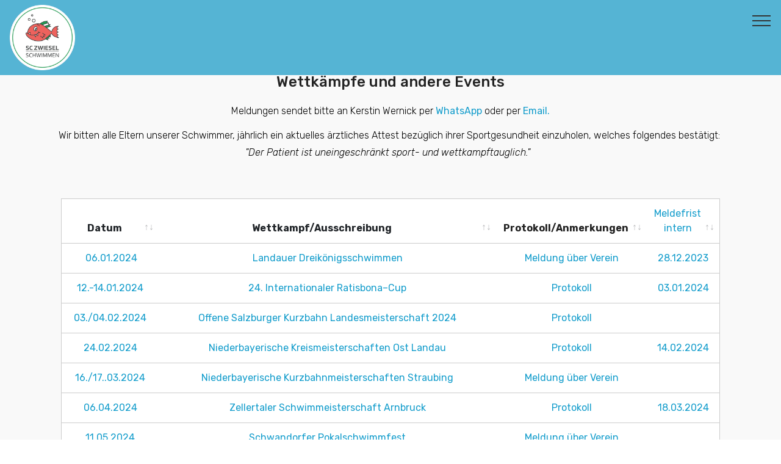

--- FILE ---
content_type: text/html
request_url: http://sczwieselschwimmen.de/page17.html
body_size: 26509
content:
<!DOCTYPE html>
<html  >
<head>
  <!-- Site made with Mobirise Website Builder v5.8.0, https://mobirise.com -->
  <meta charset="UTF-8">
  <meta http-equiv="X-UA-Compatible" content="IE=edge">
  <meta name="generator" content="Mobirise v5.8.0, mobirise.com">
  <meta name="viewport" content="width=device-width, initial-scale=1, minimum-scale=1">
  <link rel="shortcut icon" href="assets/images/logo-piranha-rund-gruner-rand-173x173.png" type="image/x-icon">
  <meta name="description" content="kommende Wettkampftermine, links zu den Meldungen und Ergebnisse">
  
  
  <title>Jan 2024 - Dez 2024 Termine und Wettkampfergebnisse</title>
  <link rel="stylesheet" href="assets/web/assets/mobirise-icons/mobirise-icons.css">
  <link rel="stylesheet" href="assets/bootstrap/css/bootstrap.min.css">
  <link rel="stylesheet" href="assets/bootstrap/css/bootstrap-grid.min.css">
  <link rel="stylesheet" href="assets/bootstrap/css/bootstrap-reboot.min.css">
  <link rel="stylesheet" href="assets/tether/tether.min.css">
  <link rel="stylesheet" href="assets/datatables/data-tables.bootstrap4.min.css">
  <link rel="stylesheet" href="assets/dropdown/css/style.css">
  <link rel="stylesheet" href="assets/theme/css/style.css">
  <link rel="preload" href="https://fonts.googleapis.com/css?family=Rubik:300,400,500,600,700,800,900,300i,400i,500i,600i,700i,800i,900i&display=swap" as="style" onload="this.onload=null;this.rel='stylesheet'">
  <noscript><link rel="stylesheet" href="https://fonts.googleapis.com/css?family=Rubik:300,400,500,600,700,800,900,300i,400i,500i,600i,700i,800i,900i&display=swap"></noscript>
  <link rel="preload" as="style" href="assets/mobirise/css/mbr-additional.css"><link rel="stylesheet" href="assets/mobirise/css/mbr-additional.css" type="text/css">

  
  
  
</head>
<body>
  
  <section class="menu cid-tSPyZW8RQj" once="menu" id="menu2-3q">

    

    <nav class="navbar navbar-expand beta-menu navbar-dropdown align-items-center navbar-fixed-top collapsed">
        <button class="navbar-toggler navbar-toggler-right" type="button" data-toggle="collapse" data-target="#navbarSupportedContent" aria-controls="navbarSupportedContent" aria-expanded="false" aria-label="Toggle navigation">
            <div class="hamburger">
                <span></span>
                <span></span>
                <span></span>
                <span></span>
            </div>
        </button>
        <div class="menu-logo">
            <div class="navbar-brand">
                <span class="navbar-logo">
                    
                        <img src="assets/images/logo-piranha-rund-gruner-rand-173x173.png" alt="Mobirise" title="" style="height: 6.7rem;">
                    
                </span>
                
            </div>
        </div>
        <div class="collapse navbar-collapse" id="navbarSupportedContent">
            <ul class="navbar-nav nav-dropdown nav-right" data-app-modern-menu="true"><li class="nav-item">
                    <a class="nav-link link text-white display-7" href="index.html" target="_blank"><span class="mbri-home mbr-iconfont mbr-iconfont-btn"></span>
                        home</a>
                </li>
                <li class="nav-item dropdown">
                    <a class="nav-link link text-white dropdown-toggle display-7" href="#" aria-expanded="false" data-toggle="dropdown-submenu"><span class="mbri-rocket mbr-iconfont mbr-iconfont-btn"></span>Termine und Wettkämpfe</a><div class="dropdown-menu"><a class="text-white dropdown-item text-primary display-7" href="page19.html#table1-5x" aria-expanded="false">Termine und Wettkämpfe 2026</a><a class="text-white dropdown-item text-primary display-7" href="termine 2025 SCZ Schwimmen.html#table1-4q" aria-expanded="false">Termine und Wettkämpfe 2025</a><a class="text-white dropdown-item text-primary display-7" href="page17.html" aria-expanded="false">Termine und Wettkämpfe 2024</a><a class="text-white dropdown-item text-primary display-7" href="page15.html" aria-expanded="false">Termine und Wettkämpfe 2023</a></div>
                </li><li class="nav-item"><a class="nav-link link text-white text-primary display-7" href="page22.html#features17-6f" aria-expanded="true"><span class="mbri-timer mbr-iconfont mbr-iconfont-btn"></span>Kreis Ost 2026 in Zwiesel</a></li><li class="nav-item"><a class="nav-link link text-white display-7" href="training.html"><span class="mbri-paper-plane mbr-iconfont mbr-iconfont-btn"></span>Training</a></li><li class="nav-item dropdown"><a class="nav-link link dropdown-toggle text-white display-7" href="#" data-toggle="dropdown-submenu" aria-expanded="false"><span class="mbri-sites mbr-iconfont mbr-iconfont-btn"></span>Presse und Photos</a><div class="dropdown-menu"><a class="text-white dropdown-item text-primary display-7" href="page20.html#image2-59" aria-expanded="false">Presse 2025<br></a><a class="dropdown-item text-white text-primary display-7" href="page18.html#image2-4g" aria-expanded="false">Presse 2024</a><a class="dropdown-item text-white text-primary display-7" href="page16.html#image4-3u" aria-expanded="false">Presse 2023</a><a class="dropdown-item text-white text-primary display-7" href="page14.html" aria-expanded="false">Presse 2022</a><a class="dropdown-item text-white text-primary display-7" href="presse2021.html" aria-expanded="false">Presse 2021</a><a class="dropdown-item text-white display-7" href="presse20192020.html">Presse 2019 und 2020</a></div></li><li class="nav-item"><a class="nav-link link text-white display-7" href="Sponsoren.html"><span class="mbri-cash mbr-iconfont mbr-iconfont-btn"></span>Sponsoren</a></li><li class="nav-item"><a class="nav-link link text-white text-primary display-7" href="page21.html#features4-5q"><span class="mbri-letter mbr-iconfont mbr-iconfont-btn"></span>
                        Kontakte</a></li><li class="nav-item"><a class="nav-link link text-white display-7" href="Impressum.html"><span class="mbri-edit mbr-iconfont mbr-iconfont-btn"></span>Impressum</a></li><li class="nav-item"><a class="nav-link link text-white text-primary display-7" href="datenschutz.html"><span class="mbri-info mbr-iconfont mbr-iconfont-btn"></span>Datenschutzerklärung</a></li></ul>
            
        </div>
    </nav>
</section>

<section class="section-table cid-tSPyZU2Zac" id="table1-3p">

  
  
  <div class="container container-table">
      <h2 class="mbr-section-title mbr-fonts-style align-center pb-3 display-5">Wettkämpfe und andere Events</h2>
      <h3 class="mbr-section-subtitle mbr-fonts-style align-center pb-5 mbr-light display-7"><div>Meldungen sendet bitte an Kerstin Wernick per <a href="https://wa.me/015125309534" class="text-primary">WhatsApp</a> oder per<a href="mailto:kontakt@sczwieselschwimmen.de" class="text-primary"> Email.</a></div><br><div>Wir bitten alle Eltern unserer Schwimmer, jährlich ein aktuelles ärztliches Attest bezüglich ihrer Sportgesundheit einzuholen, welches folgendes bestätigt:&nbsp;</div><div><em>"Der Patient ist uneingeschränkt sport- und wettkampftauglich."</em>
<span style="font-size: 1.5rem;">&nbsp;</span></div></h3>
      <div class="table-wrapper">
        <div class="container">
          
        </div>

        <div class="container scroll">
          <table class="table" cellspacing="0">
            <thead>
              <tr class="table-heads ">
                  
                  
                  
                  
              <th class="head-item mbr-fonts-style display-7">
                      Datum</th><th class="head-item mbr-fonts-style display-7">
                      Wettkampf/Ausschreibung</th><th class="head-item mbr-fonts-style display-7"><font color="#232323">Protokoll/Anmerkungen</font></th><th class="head-item mbr-fonts-style display-7"><font color="#232323"><a href="mailto:kontakt@sczwieselschwimmen.de" class="text-primary">Meldefrist intern</a></font></th></tr>
            </thead>

            <tbody>
              
              
              
              
            <tr> 
                
                
                
                
              <td class="body-item mbr-fonts-style display-7">&nbsp;06.01.2024</td><td class="body-item mbr-fonts-style display-7"><a href="assets/files/Ausschreibung-Dreikonig2024.pdf" class="text-primary">Landauer Dreikönigsschwimmen</a></td><td class="body-item mbr-fonts-style display-7">Meldung über Verein</td><td class="body-item mbr-fonts-style display-7">28.12.2023</td></tr><tr>
                
                
                
                
              <td class="body-item mbr-fonts-style display-7">12.-14.01.2024</td><td class="body-item mbr-fonts-style display-7"><a href="assets/files/ausschreibung-ratisbonaJan2024.pdf" class="text-primary">24. Internationaler Ratisbona–Cup</a></td><td class="body-item mbr-fonts-style display-7"><a href="assets/files/Ergebnisse-Ratisbona2024.pdf" class="text-primary">Protokoll</a></td><td class="body-item mbr-fonts-style display-7">03.01.2024</td></tr><tr>
                
                
                
                
              <td class="body-item mbr-fonts-style display-7">03./04.02.2024</td><td class="body-item mbr-fonts-style display-7"><a href="assets/files/ausschreibung-4.pdf" class="text-primary">Offene Salzburger Kurzbahn Landesmeisterschaft 2024</a></td><td class="body-item mbr-fonts-style display-7"><a href="assets/files/Protokoll-Salzburg.pdf" class="text-primary">Protokoll</a></td><td class="body-item mbr-fonts-style display-7"></td></tr><tr>
                
                
                
                
              <td class="body-item mbr-fonts-style display-7">24.02.2024</td><td class="body-item mbr-fonts-style display-7"><a href="assets/files/Ausschreibung-Ndb.KreismeisterschaftenOst2024.pdf" class="text-primary">Niederbayerische Kreismeisterschaften Ost Landau</a></td><td class="body-item mbr-fonts-style display-7"><a href="assets/files/240224-Landau_ad_Isar.pdf" class="text-primary">Protokoll</a></td><td class="body-item mbr-fonts-style display-7">14.02.2024</td></tr><tr>
                
                
                
                
              <td class="body-item mbr-fonts-style display-7">16./17..03.2024</td><td class="body-item mbr-fonts-style display-7"><a href="assets/files/Ausschreibung-Ndb.-Kurzbahnmeisterschaft-2024.pdf" class="text-primary">Niederbayerische Kurzbahnmeisterschaften Straubing</a></td><td class="body-item mbr-fonts-style display-7">Meldung über Verein</td><td class="body-item mbr-fonts-style display-7"></td></tr><tr>
                
                
                
                
              <td class="body-item mbr-fonts-style display-7">06.04.2024</td><td class="body-item mbr-fonts-style display-7"><a href="https://www.ww-arnbruck.de/event/zellertal-schwimmmeisterschaft-2024/" class="text-primary">Zellertaler Schwimmeisterschaft Arnbruck</a></td><td class="body-item mbr-fonts-style display-7"><a href="assets/files/Ergebnisliste-ZellertalSchwimmmeisterschaftenArnbruck6.4.2024.pdf" class="text-primary">Protokoll</a></td><td class="body-item mbr-fonts-style display-7">18.03.2024</td></tr><tr>
                
                
                
                
              <td class="body-item mbr-fonts-style display-7">11.05.2024</td><td class="body-item mbr-fonts-style display-7"><a href="assets/files/Ausschreibung-Schwandorf.pdf" class="text-primary">Schwandorfer Pokalschwimmfest</a></td><td class="body-item mbr-fonts-style display-7">Meldung über Verein</td><td class="body-item mbr-fonts-style display-7"></td></tr><tr>
                
                
                
                
              <td class="body-item mbr-fonts-style display-7">ab Juni</td><td class="body-item mbr-fonts-style display-7"><a href="https://www.alpenadriaswimcup.at" class="text-primary">Alpen Adria Swim Cup</a><br><a href="https://www.alpenadriaswimcup.at" class="text-primary">(</a>Anmeldungen u. Startgelder der Jedermannschwimmen privat, i.d.R. nicht über den Verein!)</td><td class="body-item mbr-fonts-style display-7"><a href="https://www.alpenadriaswimcup.at/results" class="text-primary">Protokolle</a></td><td class="body-item mbr-fonts-style display-7"></td></tr><tr>
                
                
                
                
              <td class="body-item mbr-fonts-style display-7">ab Mai</td><td class="body-item mbr-fonts-style display-7"><a href="https://alpen-open-watercup.de" class="text-primary">Alpen Open Water Cup</a><br><a href="https://alpen-open-watercup.de" class="text-primary">(</a>Anmeldungen u. Startgelder der Jedermannschwimmen privat, i.d.R. nicht über den Verein!)</td><td class="body-item mbr-fonts-style display-7"><a href="https://alpen-open-watercup.de/veranstaltungen-2/" class="text-primary">Protokolle</a></td><td class="body-item mbr-fonts-style display-7">&nbsp;-&nbsp;<br></td></tr><tr>
                
                
                
                
              <td class="body-item mbr-fonts-style display-7">01.06.2024</td><td class="body-item mbr-fonts-style display-7"><a href="assets/files/24_auss_bm_2024_1_durchgang_straubing_stand_20022024.pdf" class="text-primary">Intern. Bayerische Freiwassermeisterschaften I  Masters 2,5 km</a> und <a href="assets/files/24_auss_bc__2024_1_durchgang_straubing_stand_20022024.pdf" class="text-primary">Bayerncup 2,5 – 3,8 – 5 – 7,5 km</a><br>Straubing/Parkstetten</td><td class="body-item mbr-fonts-style display-7"><a href="assets/files/bm1_protokoll.pdf" class="text-primary">Protokoll Masters</a><br><a href="assets/files/bc1_protokoll.pdf" class="text-primary">Protokoll Bayerncup</a></td><td class="body-item mbr-fonts-style display-7"></td></tr><tr>
                
                
                
                
              <td class="body-item mbr-fonts-style display-7">08.06.2024</td><td class="body-item mbr-fonts-style display-7"><a href="assets/files/2024-06-08-Hengersb-Au.pdf" class="text-primary">Ohe-Meeting Hengersberg</a><br></td><td class="body-item mbr-fonts-style display-7">Meldung über Verein</td><td class="body-item mbr-fonts-style display-7"></td></tr><tr>
                
                
                
                
              <td class="body-item mbr-fonts-style display-7">20.-22.06.2024</td><td class="body-item mbr-fonts-style display-7"><a href="assets/files/2024-AusschreibungDtMSBurghausen20240301-WA0000.pdf" class="text-primary">Internationale Deutsche Meisterschaften, Deutsche Jugend- und Junioren-Meisterschaften, </a><br><a href="assets/files/2024-AusschreibungDtMSBurghausen20240301-WA0000.pdf" class="text-primary">Burghausen</a><br></td><td class="body-item mbr-fonts-style display-7"><a href="assets/files/Vereinsergebnis_SC_Zwiesel.pdf" class="text-primary">Protokoll</a></td><td class="body-item mbr-fonts-style display-7"></td></tr><tr>
                
                
                
                
              <td class="body-item mbr-fonts-style display-7">22./23.06.2024</td><td class="body-item mbr-fonts-style display-7"><a href="http://www.bsv-niederbayern.de/wp-content/uploads/2024/01/AusschreibungSprintertreffen2024.pdf" class="text-primary">Internat. Landauer Sprinter-Treffen&nbsp;</a></td><td class="body-item mbr-fonts-style display-7">Meldung über Verein</td><td class="body-item mbr-fonts-style display-7"></td></tr><tr>
                
                
                
                
              <td class="body-item mbr-fonts-style display-7">29.06.2024</td><td class="body-item mbr-fonts-style display-7"><a href="assets/files/Grillfest-SCZSchwimmer29.6.2024.pdf" class="text-secondary">Sommerfest SCZ Schwimmen</a></td><td class="body-item mbr-fonts-style display-7"><a href="assets/files/Bericht-GrillfeierAbschluss202324_intern.pdf" class="text-primary">Bericht_intern</a></td><td class="body-item mbr-fonts-style display-7"></td></tr><tr>
                
                
                
                
              <td class="body-item mbr-fonts-style display-7">30.6.2024</td><td class="body-item mbr-fonts-style display-7"><a href="assets/files/AB2024Ausschreibung.pdf" class="text-primary">Adolf-Bohn-Nachwuchs-Schwimmfest, Kelheim</a></td><td class="body-item mbr-fonts-style display-7">Meldung über Verein</td><td class="body-item mbr-fonts-style display-7"></td></tr><tr>
                
                
                
                
              <td class="body-item mbr-fonts-style display-7">06./07.07.2024</td><td class="body-item mbr-fonts-style display-7"><a href="assets/files/Ausschreibung-Ndb.Langbahnmeisterschaft2024.pdf" class="text-primary">Niederbayerische Langbahn-Meisterschaften Landshut</a><br></td><td class="body-item mbr-fonts-style display-7">Meldung über Verein</td><td class="body-item mbr-fonts-style display-7">27.6.2024<br><br></td></tr><tr>
                
                
                
                
              <td class="body-item mbr-fonts-style display-7"></td><td class="body-item mbr-fonts-style display-7"></td><td class="body-item mbr-fonts-style display-7"></td><td class="body-item mbr-fonts-style display-7"></td></tr><tr>
                
                
                
                
              <td class="body-item mbr-fonts-style display-7">27. Juli 2024</td><td class="body-item mbr-fonts-style display-7"><a href="assets/files/24_auss_bm_2024_2_durchgang_worthsee_07062024.pdf" class="text-primary">Intern. Bayerische Freiwassermeisterschaften II </a><br><a href="assets/files/24_auss_bc__2024_2_durchgang_worthsee_07062024.pdf" class="text-primary">und Freiwassercup</a>, Wörthsee</td><td class="body-item mbr-fonts-style display-7">Meldung über Verein</td><td class="body-item mbr-fonts-style display-7">19.07.2024</td></tr><tr>
                
                
                
                
              <td class="body-item mbr-fonts-style display-7"><br></td><td class="body-item mbr-fonts-style display-7"></td><td class="body-item mbr-fonts-style display-7"></td><td class="body-item mbr-fonts-style display-7"></td></tr><tr>
                
                
                
                
              <td class="body-item mbr-fonts-style display-7">03.08.2024</td><td class="body-item mbr-fonts-style display-7"><a href="https://atterseeueberquerung.com/news" class="text-primary">Atterseeüberquerung</a>&nbsp;2,1 km</td><td class="body-item mbr-fonts-style display-7">Meldung privat</td><td class="body-item mbr-fonts-style display-7"></td></tr><tr>
                
                
                
                
              <td class="body-item mbr-fonts-style display-7">10,08.2024</td><td class="body-item mbr-fonts-style display-7"><a href="https://tri-x-kufstein.at/unsere-events/schwimmwettbewerb-hechtsee-x-treme/" class="text-primary" target="_blank">Hechtsee X-Treme</a>&nbsp;Kids und 1,25km/2,5km/5 km<br><a href="https://tri-x-kufstein.at/wp-content/uploads/2024/02/2024_Ausschreibung_Hechtsee-X-treme-OeM.pdf" class="text-primary" target="_blank">mit Österreichischer Meisterschaft&nbsp;</a>2,5 und 5 km</td><td class="body-item mbr-fonts-style display-7">X-Treme Meldung privat;<br>ÖM Meldung über Verein</td><td class="body-item mbr-fonts-style display-7">X-Treme 7.8.;<br>ÖM 30.7.24</td></tr><tr>
                
                
                
                
              <td class="body-item mbr-fonts-style display-7">31.08.2024</td><td class="body-item mbr-fonts-style display-7"><a href="https://alpen-open-watercup.de/veranstaltungen-2/" class="text-primary">Fuschlseecrossing 2,1 und 4,2 km</a></td><td class="body-item mbr-fonts-style display-7">Meldung privat</td><td class="body-item mbr-fonts-style display-7"></td></tr><tr>
                
                
                
                
              <td class="body-item mbr-fonts-style display-7">01.09.2024</td><td class="body-item mbr-fonts-style display-7"><a href="https://alpen-open-watercup.de/veranstaltungen-2/" class="text-primary">Chiemsee Langstreckenschwimmen 4,5 km</a></td><td class="body-item mbr-fonts-style display-7">Meldung privat</td><td class="body-item mbr-fonts-style display-7"></td></tr><tr>
                
                
                
                
              <td class="body-item mbr-fonts-style display-7">07.09.2024</td><td class="body-item mbr-fonts-style display-7"><a href="https://alpen-open-watercup.de/veranstaltungen-2/" class="text-primary">Tegernsee Langstreckenschwimmen 5 km</a></td><td class="body-item mbr-fonts-style display-7">Meldung privat</td><td class="body-item mbr-fonts-style display-7"></td></tr><tr>
                
                
                
                
              <td class="body-item mbr-fonts-style display-7">19./20.10.und 09./10.11.2024</td><td class="body-item mbr-fonts-style display-7"><a href="https://www.bsv-niederbayern.de/termine/" class="text-primary">Grundausbildung Anfängerschwimmen Aiterhofen </a><br><a href="https://www.bsv-niederbayern.de/termine/" class="text-primary">(2 Wochenenden)</a></td><td class="body-item mbr-fonts-style display-7"><a href="http://www.bsv-niederbayern.de/wp-content/uploads/2023/12/Anmeldeformular-Grundausbildung-2024.pdf" class="text-primary">Anmeldung über Verein</a></td><td class="body-item mbr-fonts-style display-7"></td></tr><tr>
                
                
                
                
              <td class="body-item mbr-fonts-style display-7">26.10.2024</td><td class="body-item mbr-fonts-style display-7"><strong><a href="assets/files/PNP-Vereinsausflug26Okt2024.pdf" class="text-primary">Vereinsausflug in die EuroTherme Bad Schallerbach</a></strong></td><td class="body-item mbr-fonts-style display-7">Info über SPOND</td><td class="body-item mbr-fonts-style display-7">Bus ist voll</td></tr><tr>
                
                
                
                
              <td class="body-item mbr-fonts-style display-7">03.11.2024</td><td class="body-item mbr-fonts-style display-7"><a href="assets/files/Ergebnis-Kreisschwimmmeisterschaft2024.pdf" class="text-primary">Kreisschwimm-Meisterschaft des Kreisjungendrings Regen</a></td><td class="body-item mbr-fonts-style display-7">Meldung über Verein</td><td class="body-item mbr-fonts-style display-7">28.10.2024</td></tr><tr>
                
                
                
                
              <td class="body-item mbr-fonts-style display-7">23./24.11.2024</td><td class="body-item mbr-fonts-style display-7"><a href="assets/files/2024-11-23-Ausschreibung-Landshuter-Pokalschwimmen.pdf" class="text-primary">48. Internat. Landshuter Pokalschwimmen (Vestnercup)</a></td><td class="body-item mbr-fonts-style display-7">Meldung über Verein</td><td class="body-item mbr-fonts-style display-7">13.11.2024</td></tr><tr>
                
                
                
                
              <td class="body-item mbr-fonts-style display-7"><strong>29.11.-1.12.2024</strong></td><td class="body-item mbr-fonts-style display-7"><a href="https://www.zwiesel.de/zwieseler-glasweihnacht.html" class="text-primary"><strong>Zwieseler Glasweihnacht</strong></a></td><td class="body-item mbr-fonts-style display-7">wir suchen Helfer! <br>Bitte meldet Euch über SPOND</td><td class="body-item mbr-fonts-style display-7"></td></tr><tr>
                
                
                
                
              <td class="body-item mbr-fonts-style display-7">7. oder 8. Dez 2024</td><td class="body-item mbr-fonts-style display-7"><a href="https://www.bsv-niederbayern.de/termine/" class="text-primary">Niederbayerische Langstreckenmeisterschaften Mainburg&nbsp;oder Passau???</a></td><td class="body-item mbr-fonts-style display-7">Meldung über Verein</td><td class="body-item mbr-fonts-style display-7"></td></tr><tr>
                
                
                
                
              <td class="body-item mbr-fonts-style display-7">6.1.2025</td><td class="body-item mbr-fonts-style display-7"><a href="assets/files/Ausschreibung-Dreikoenig-2025.pdf" class="text-primary">Landauer Dreikönigsschwimmen: 2006 und älter sowie 2007 bis 2017 und kindgerechter Wettkampf 2018 - 2019</a>&nbsp;(DSV-Lizenz notwendig)<br></td><td class="body-item mbr-fonts-style display-7">Meldung über Verein<br></td><td class="body-item mbr-fonts-style display-7">27.12.2024</td></tr><tr>
                
                
                
                
              <td class="body-item mbr-fonts-style display-7">weitere Termine 2025</td><td class="body-item mbr-fonts-style display-7"><a href="https://www.bsv-niederbayern.de/termine/" class="text-primary">https://www.bsv-niederbayern.de/termine/</a><br><a href="https://www.bsv-niederbayern.de/termine/" class="text-primary">u</a>nd&nbsp;<br>https://www.bayerischer-schwimmverband.de/leistungssport/schwimmen/veranstaltungen/</td><td class="body-item mbr-fonts-style display-7"></td><td class="body-item mbr-fonts-style display-7"></td></tr></tbody>
          </table>
        </div>
        <div class="container table-info-container">
          
        </div>
      </div>
    </div>
</section><section class="display-7" style="padding: 0;align-items: center;justify-content: center;flex-wrap: wrap;    align-content: center;display: flex;position: relative;height: 4rem;"><a href="https://mobiri.se/3061063" style="flex: 1 1;height: 4rem;position: absolute;width: 100%;z-index: 1;"><img alt="" style="height: 4rem;" src="[data-uri]"></a><p style="margin: 0;text-align: center;" class="display-7">&#8204;</p><a style="z-index:1" href="https://mobirise.com/builder/ai-website-creator.html">Free AI Website Creator</a></section><script src="assets/popper/popper.min.js"></script>  <script src="assets/web/assets/jquery/jquery.min.js"></script>  <script src="assets/bootstrap/js/bootstrap.min.js"></script>  <script src="assets/tether/tether.min.js"></script>  <script src="assets/smoothscroll/smooth-scroll.js"></script>  <script src="assets/datatables/jquery.data-tables.min.js"></script>  <script src="assets/datatables/data-tables.bootstrap4.min.js"></script>  <script src="assets/dropdown/js/nav-dropdown.js"></script>  <script src="assets/dropdown/js/navbar-dropdown.js"></script>  <script src="assets/touchswipe/jquery.touch-swipe.min.js"></script>  <script src="assets/theme/js/script.js"></script>  
  
  
</body>
</html>

--- FILE ---
content_type: text/css
request_url: http://sczwieselschwimmen.de/assets/mobirise/css/mbr-additional.css
body_size: 276637
content:
body {
  font-family: Rubik;
}
.display-1 {
  font-family: 'Rubik', sans-serif;
  font-size: 4.25rem;
  font-display: swap;
}
.display-1 > .mbr-iconfont {
  font-size: 6.8rem;
}
.display-2 {
  font-family: 'Rubik', sans-serif;
  font-size: 3rem;
  font-display: swap;
}
.display-2 > .mbr-iconfont {
  font-size: 4.8rem;
}
.display-4 {
  font-family: 'Rubik', sans-serif;
  font-size: 1rem;
  font-display: swap;
}
.display-4 > .mbr-iconfont {
  font-size: 1.6rem;
}
.display-5 {
  font-family: 'Rubik', sans-serif;
  font-size: 1.5rem;
  font-display: swap;
}
.display-5 > .mbr-iconfont {
  font-size: 2.4rem;
}
.display-7 {
  font-family: 'Rubik', sans-serif;
  font-size: 1rem;
  font-display: swap;
}
.display-7 > .mbr-iconfont {
  font-size: 1.6rem;
}
/* ---- Fluid typography for mobile devices ---- */
/* 1.4 - font scale ratio ( bootstrap == 1.42857 ) */
/* 100vw - current viewport width */
/* (48 - 20)  48 == 48rem == 768px, 20 == 20rem == 320px(minimal supported viewport) */
/* 0.65 - min scale variable, may vary */
@media (max-width: 768px) {
  .display-1 {
    font-size: 3.4rem;
    font-size: calc( 2.1374999999999997rem + (4.25 - 2.1374999999999997) * ((100vw - 20rem) / (48 - 20)));
    line-height: calc( 1.4 * (2.1374999999999997rem + (4.25 - 2.1374999999999997) * ((100vw - 20rem) / (48 - 20))));
  }
  .display-2 {
    font-size: 2.4rem;
    font-size: calc( 1.7rem + (3 - 1.7) * ((100vw - 20rem) / (48 - 20)));
    line-height: calc( 1.4 * (1.7rem + (3 - 1.7) * ((100vw - 20rem) / (48 - 20))));
  }
  .display-4 {
    font-size: 0.8rem;
    font-size: calc( 1rem + (1 - 1) * ((100vw - 20rem) / (48 - 20)));
    line-height: calc( 1.4 * (1rem + (1 - 1) * ((100vw - 20rem) / (48 - 20))));
  }
  .display-5 {
    font-size: 1.2rem;
    font-size: calc( 1.175rem + (1.5 - 1.175) * ((100vw - 20rem) / (48 - 20)));
    line-height: calc( 1.4 * (1.175rem + (1.5 - 1.175) * ((100vw - 20rem) / (48 - 20))));
  }
}
/* Buttons */
.btn {
  padding: 1rem 3rem;
  border-radius: 3px;
}
.btn-sm {
  padding: 0.6rem 1.5rem;
  border-radius: 3px;
}
.btn-md {
  padding: 1rem 3rem;
  border-radius: 3px;
}
.btn-lg {
  padding: 1.2rem 3.2rem;
  border-radius: 3px;
}
.bg-primary {
  background-color: #149dcc !important;
}
.bg-success {
  background-color: #f7ed4a !important;
}
.bg-info {
  background-color: #82786e !important;
}
.bg-warning {
  background-color: #0f7699 !important;
}
.bg-danger {
  background-color: #b1a374 !important;
}
.btn-primary,
.btn-primary:active {
  background-color: #149dcc !important;
  border-color: #149dcc !important;
  color: #ffffff !important;
}
.btn-primary:hover,
.btn-primary:focus,
.btn-primary.focus,
.btn-primary.active {
  color: #ffffff !important;
  background-color: #0d6786 !important;
  border-color: #0d6786 !important;
}
.btn-primary.disabled,
.btn-primary:disabled {
  color: #ffffff !important;
  background-color: #0d6786 !important;
  border-color: #0d6786 !important;
}
.btn-secondary,
.btn-secondary:active {
  background-color: #cc292f !important;
  border-color: #cc292f !important;
  color: #ffffff !important;
}
.btn-secondary:hover,
.btn-secondary:focus,
.btn-secondary.focus,
.btn-secondary.active {
  color: #ffffff !important;
  background-color: #8c1c20 !important;
  border-color: #8c1c20 !important;
}
.btn-secondary.disabled,
.btn-secondary:disabled {
  color: #ffffff !important;
  background-color: #8c1c20 !important;
  border-color: #8c1c20 !important;
}
.btn-info,
.btn-info:active {
  background-color: #82786e !important;
  border-color: #82786e !important;
  color: #ffffff !important;
}
.btn-info:hover,
.btn-info:focus,
.btn-info.focus,
.btn-info.active {
  color: #ffffff !important;
  background-color: #59524b !important;
  border-color: #59524b !important;
}
.btn-info.disabled,
.btn-info:disabled {
  color: #ffffff !important;
  background-color: #59524b !important;
  border-color: #59524b !important;
}
.btn-success,
.btn-success:active {
  background-color: #f7ed4a !important;
  border-color: #f7ed4a !important;
  color: #3f3c03 !important;
}
.btn-success:hover,
.btn-success:focus,
.btn-success.focus,
.btn-success.active {
  color: #3f3c03 !important;
  background-color: #eadd0a !important;
  border-color: #eadd0a !important;
}
.btn-success.disabled,
.btn-success:disabled {
  color: #3f3c03 !important;
  background-color: #eadd0a !important;
  border-color: #eadd0a !important;
}
.btn-warning,
.btn-warning:active {
  background-color: #0f7699 !important;
  border-color: #0f7699 !important;
  color: #ffffff !important;
}
.btn-warning:hover,
.btn-warning:focus,
.btn-warning.focus,
.btn-warning.active {
  color: #ffffff !important;
  background-color: #084053 !important;
  border-color: #084053 !important;
}
.btn-warning.disabled,
.btn-warning:disabled {
  color: #ffffff !important;
  background-color: #084053 !important;
  border-color: #084053 !important;
}
.btn-danger,
.btn-danger:active {
  background-color: #b1a374 !important;
  border-color: #b1a374 !important;
  color: #ffffff !important;
}
.btn-danger:hover,
.btn-danger:focus,
.btn-danger.focus,
.btn-danger.active {
  color: #ffffff !important;
  background-color: #8b7d4e !important;
  border-color: #8b7d4e !important;
}
.btn-danger.disabled,
.btn-danger:disabled {
  color: #ffffff !important;
  background-color: #8b7d4e !important;
  border-color: #8b7d4e !important;
}
.btn-white {
  color: #333333 !important;
}
.btn-white,
.btn-white:active {
  background-color: #ffffff !important;
  border-color: #ffffff !important;
  color: #808080 !important;
}
.btn-white:hover,
.btn-white:focus,
.btn-white.focus,
.btn-white.active {
  color: #808080 !important;
  background-color: #d9d9d9 !important;
  border-color: #d9d9d9 !important;
}
.btn-white.disabled,
.btn-white:disabled {
  color: #808080 !important;
  background-color: #d9d9d9 !important;
  border-color: #d9d9d9 !important;
}
.btn-black,
.btn-black:active {
  background-color: #333333 !important;
  border-color: #333333 !important;
  color: #ffffff !important;
}
.btn-black:hover,
.btn-black:focus,
.btn-black.focus,
.btn-black.active {
  color: #ffffff !important;
  background-color: #0d0d0d !important;
  border-color: #0d0d0d !important;
}
.btn-black.disabled,
.btn-black:disabled {
  color: #ffffff !important;
  background-color: #0d0d0d !important;
  border-color: #0d0d0d !important;
}
.btn-primary-outline,
.btn-primary-outline:active {
  background: none;
  border-color: #0b566f;
  color: #0b566f;
}
.btn-primary-outline:hover,
.btn-primary-outline:focus,
.btn-primary-outline.focus,
.btn-primary-outline.active {
  color: #ffffff;
  background-color: #149dcc;
  border-color: #149dcc;
}
.btn-primary-outline.disabled,
.btn-primary-outline:disabled {
  color: #ffffff !important;
  background-color: #149dcc !important;
  border-color: #149dcc !important;
}
.btn-secondary-outline,
.btn-secondary-outline:active {
  background: none;
  border-color: #77181b;
  color: #77181b;
}
.btn-secondary-outline:hover,
.btn-secondary-outline:focus,
.btn-secondary-outline.focus,
.btn-secondary-outline.active {
  color: #ffffff;
  background-color: #cc292f;
  border-color: #cc292f;
}
.btn-secondary-outline.disabled,
.btn-secondary-outline:disabled {
  color: #ffffff !important;
  background-color: #cc292f !important;
  border-color: #cc292f !important;
}
.btn-info-outline,
.btn-info-outline:active {
  background: none;
  border-color: #4b453f;
  color: #4b453f;
}
.btn-info-outline:hover,
.btn-info-outline:focus,
.btn-info-outline.focus,
.btn-info-outline.active {
  color: #ffffff;
  background-color: #82786e;
  border-color: #82786e;
}
.btn-info-outline.disabled,
.btn-info-outline:disabled {
  color: #ffffff !important;
  background-color: #82786e !important;
  border-color: #82786e !important;
}
.btn-success-outline,
.btn-success-outline:active {
  background: none;
  border-color: #d2c609;
  color: #d2c609;
}
.btn-success-outline:hover,
.btn-success-outline:focus,
.btn-success-outline.focus,
.btn-success-outline.active {
  color: #3f3c03;
  background-color: #f7ed4a;
  border-color: #f7ed4a;
}
.btn-success-outline.disabled,
.btn-success-outline:disabled {
  color: #3f3c03 !important;
  background-color: #f7ed4a !important;
  border-color: #f7ed4a !important;
}
.btn-warning-outline,
.btn-warning-outline:active {
  background: none;
  border-color: #062e3c;
  color: #062e3c;
}
.btn-warning-outline:hover,
.btn-warning-outline:focus,
.btn-warning-outline.focus,
.btn-warning-outline.active {
  color: #ffffff;
  background-color: #0f7699;
  border-color: #0f7699;
}
.btn-warning-outline.disabled,
.btn-warning-outline:disabled {
  color: #ffffff !important;
  background-color: #0f7699 !important;
  border-color: #0f7699 !important;
}
.btn-danger-outline,
.btn-danger-outline:active {
  background: none;
  border-color: #7a6e45;
  color: #7a6e45;
}
.btn-danger-outline:hover,
.btn-danger-outline:focus,
.btn-danger-outline.focus,
.btn-danger-outline.active {
  color: #ffffff;
  background-color: #b1a374;
  border-color: #b1a374;
}
.btn-danger-outline.disabled,
.btn-danger-outline:disabled {
  color: #ffffff !important;
  background-color: #b1a374 !important;
  border-color: #b1a374 !important;
}
.btn-black-outline,
.btn-black-outline:active {
  background: none;
  border-color: #000000;
  color: #000000;
}
.btn-black-outline:hover,
.btn-black-outline:focus,
.btn-black-outline.focus,
.btn-black-outline.active {
  color: #ffffff;
  background-color: #333333;
  border-color: #333333;
}
.btn-black-outline.disabled,
.btn-black-outline:disabled {
  color: #ffffff !important;
  background-color: #333333 !important;
  border-color: #333333 !important;
}
.btn-white-outline,
.btn-white-outline:active,
.btn-white-outline.active {
  background: none;
  border-color: #ffffff;
  color: #ffffff;
}
.btn-white-outline:hover,
.btn-white-outline:focus,
.btn-white-outline.focus {
  color: #333333;
  background-color: #ffffff;
  border-color: #ffffff;
}
.text-primary {
  color: #149dcc !important;
}
.text-secondary {
  color: #cc292f !important;
}
.text-success {
  color: #f7ed4a !important;
}
.text-info {
  color: #82786e !important;
}
.text-warning {
  color: #0f7699 !important;
}
.text-danger {
  color: #b1a374 !important;
}
.text-white {
  color: #ffffff !important;
}
.text-black {
  color: #000000 !important;
}
a.text-primary:hover,
a.text-primary:focus {
  color: #0b566f !important;
}
a.text-secondary:hover,
a.text-secondary:focus {
  color: #77181b !important;
}
a.text-success:hover,
a.text-success:focus {
  color: #d2c609 !important;
}
a.text-info:hover,
a.text-info:focus {
  color: #4b453f !important;
}
a.text-warning:hover,
a.text-warning:focus {
  color: #062e3c !important;
}
a.text-danger:hover,
a.text-danger:focus {
  color: #7a6e45 !important;
}
a.text-white:hover,
a.text-white:focus {
  color: #b3b3b3 !important;
}
a.text-black:hover,
a.text-black:focus {
  color: #4d4d4d !important;
}
.alert-success {
  background-color: #70c770;
}
.alert-info {
  background-color: #82786e;
}
.alert-warning {
  background-color: #0f7699;
}
.alert-danger {
  background-color: #b1a374;
}
.mbr-section-btn a.btn:not(.btn-form) {
  border-radius: 100px;
}
.mbr-section-btn a.btn:not(.btn-form):hover,
.mbr-section-btn a.btn:not(.btn-form):focus {
  box-shadow: none !important;
}
.mbr-section-btn a.btn:not(.btn-form):hover,
.mbr-section-btn a.btn:not(.btn-form):focus {
  box-shadow: 0 10px 40px 0 rgba(0, 0, 0, 0.2) !important;
  -webkit-box-shadow: 0 10px 40px 0 rgba(0, 0, 0, 0.2) !important;
}
.mbr-gallery-filter li a {
  border-radius: 100px !important;
}
.mbr-gallery-filter li.active .btn {
  background-color: #149dcc;
  border-color: #149dcc;
  color: #ffffff;
}
.mbr-gallery-filter li.active .btn:focus {
  box-shadow: none;
}
.nav-tabs .nav-link {
  border-radius: 100px !important;
}
a,
a:hover {
  color: #149dcc;
}
.mbr-plan-header.bg-primary .mbr-plan-subtitle,
.mbr-plan-header.bg-primary .mbr-plan-price-desc {
  color: #b4e6f8;
}
.mbr-plan-header.bg-success .mbr-plan-subtitle,
.mbr-plan-header.bg-success .mbr-plan-price-desc {
  color: #ffffff;
}
.mbr-plan-header.bg-info .mbr-plan-subtitle,
.mbr-plan-header.bg-info .mbr-plan-price-desc {
  color: #beb8b2;
}
.mbr-plan-header.bg-warning .mbr-plan-subtitle,
.mbr-plan-header.bg-warning .mbr-plan-price-desc {
  color: #3cbfec;
}
.mbr-plan-header.bg-danger .mbr-plan-subtitle,
.mbr-plan-header.bg-danger .mbr-plan-price-desc {
  color: #dfd9c6;
}
/* Scroll to top button*/
.scrollToTop_wraper {
  display: none;
}
.form-control {
  font-family: 'Rubik', sans-serif;
  font-size: 1rem;
  font-display: swap;
}
.form-control > .mbr-iconfont {
  font-size: 1.6rem;
}
blockquote {
  border-color: #149dcc;
}
/* Forms */
.mbr-form .btn {
  margin: .4rem 0;
}
.mbr-form .input-group-btn a.btn {
  border-radius: 100px !important;
}
.mbr-form .input-group-btn a.btn:hover {
  box-shadow: 0 10px 40px 0 rgba(0, 0, 0, 0.2);
}
.mbr-form .input-group-btn button[type="submit"] {
  border-radius: 100px !important;
  padding: 1rem 3rem;
}
.mbr-form .input-group-btn button[type="submit"]:hover {
  box-shadow: 0 10px 40px 0 rgba(0, 0, 0, 0.2);
}
@media (max-width: 767px) {
  .btn {
    font-size: .75rem !important;
  }
  .btn .mbr-iconfont {
    font-size: 1rem !important;
  }
}
/* Footer */
.mbr-footer-content li::before,
.mbr-footer .mbr-contacts li::before {
  background: #149dcc;
}
.mbr-footer-content li a:hover,
.mbr-footer .mbr-contacts li a:hover {
  color: #149dcc;
}
.footer3 input[type="email"],
.footer4 input[type="email"] {
  border-radius: 100px !important;
}
.footer3 .input-group-btn a.btn,
.footer4 .input-group-btn a.btn {
  border-radius: 100px !important;
}
.footer3 .input-group-btn button[type="submit"],
.footer4 .input-group-btn button[type="submit"] {
  border-radius: 100px !important;
}
/* Headers*/
.header13 .form-inline input[type="email"],
.header14 .form-inline input[type="email"] {
  border-radius: 100px;
}
.header13 .form-inline input[type="text"],
.header14 .form-inline input[type="text"] {
  border-radius: 100px;
}
.header13 .form-inline input[type="tel"],
.header14 .form-inline input[type="tel"] {
  border-radius: 100px;
}
.header13 .form-inline a.btn,
.header14 .form-inline a.btn {
  border-radius: 100px;
}
.header13 .form-inline button,
.header14 .form-inline button {
  border-radius: 100px !important;
}
@media screen and (-ms-high-contrast: active), (-ms-high-contrast: none) {
  .card-wrapper {
    flex: auto !important;
  }
}
.jq-selectbox li:hover,
.jq-selectbox li.selected {
  background-color: #149dcc;
  color: #ffffff;
}
.jq-selectbox .jq-selectbox__trigger-arrow,
.jq-number__spin.minus:after,
.jq-number__spin.plus:after {
  transition: 0.4s;
  border-top-color: currentColor;
  border-bottom-color: currentColor;
}
.jq-selectbox:hover .jq-selectbox__trigger-arrow,
.jq-number__spin.minus:hover:after,
.jq-number__spin.plus:hover:after {
  border-top-color: #149dcc;
  border-bottom-color: #149dcc;
}
.xdsoft_datetimepicker .xdsoft_calendar td.xdsoft_default,
.xdsoft_datetimepicker .xdsoft_calendar td.xdsoft_current,
.xdsoft_datetimepicker .xdsoft_timepicker .xdsoft_time_box > div > div.xdsoft_current {
  color: #ffffff !important;
  background-color: #149dcc !important;
  box-shadow: none !important;
}
.xdsoft_datetimepicker .xdsoft_calendar td:hover,
.xdsoft_datetimepicker .xdsoft_timepicker .xdsoft_time_box > div > div:hover {
  color: #ffffff !important;
  background: #cc292f !important;
  box-shadow: none !important;
}
.lazy-bg {
  background-image: none !important;
}
.lazy-placeholder:not(section),
.lazy-none {
  display: block;
  position: relative;
  padding-bottom: 56.25%;
}
iframe.lazy-placeholder,
.lazy-placeholder:after {
  content: '';
  position: absolute;
  width: 100px;
  height: 100px;
  background: transparent no-repeat center;
  background-size: contain;
  top: 50%;
  left: 50%;
  transform: translateX(-50%) translateY(-50%);
  background-image: url("data:image/svg+xml;charset=UTF-8,%3csvg width='32' height='32' viewBox='0 0 64 64' xmlns='http://www.w3.org/2000/svg' stroke='%23149dcc' %3e%3cg fill='none' fill-rule='evenodd'%3e%3cg transform='translate(16 16)' stroke-width='2'%3e%3ccircle stroke-opacity='.5' cx='16' cy='16' r='16'/%3e%3cpath d='M32 16c0-9.94-8.06-16-16-16'%3e%3canimateTransform attributeName='transform' type='rotate' from='0 16 16' to='360 16 16' dur='1s' repeatCount='indefinite'/%3e%3c/path%3e%3c/g%3e%3c/g%3e%3c/svg%3e");
}
section.lazy-placeholder:after {
  opacity: 0.3;
}
.cid-rABOyt6hp2 .navbar {
  background: #55b4d4;
  transition: none;
  min-height: 77px;
  padding: .5rem 0;
}
.cid-rABOyt6hp2 .navbar-dropdown.bg-color.transparent.opened {
  background: #55b4d4;
}
.cid-rABOyt6hp2 a {
  font-style: normal;
}
.cid-rABOyt6hp2 .nav-item span {
  padding-right: 0.4em;
  line-height: 0.5em;
  vertical-align: text-bottom;
  position: relative;
  text-decoration: none;
}
.cid-rABOyt6hp2 .nav-item a {
  display: -webkit-flex;
  align-items: center;
  justify-content: center;
  padding: 0.7rem 0 !important;
  margin: 0rem .65rem !important;
  -webkit-align-items: center;
  -webkit-justify-content: center;
}
.cid-rABOyt6hp2 .nav-item:focus,
.cid-rABOyt6hp2 .nav-link:focus {
  outline: none;
}
.cid-rABOyt6hp2 .btn {
  padding: 0.4rem 1.5rem;
  display: -webkit-inline-flex;
  align-items: center;
  -webkit-align-items: center;
}
.cid-rABOyt6hp2 .btn .mbr-iconfont {
  font-size: 1.6rem;
}
.cid-rABOyt6hp2 .menu-logo {
  margin-right: auto;
}
.cid-rABOyt6hp2 .menu-logo .navbar-brand {
  display: flex;
  margin-left: 5rem;
  padding: 0;
  transition: padding .2s;
  min-height: 3.8rem;
  -webkit-align-items: center;
  align-items: center;
}
.cid-rABOyt6hp2 .menu-logo .navbar-brand .navbar-caption-wrap {
  display: flex;
  -webkit-align-items: center;
  align-items: center;
  word-break: break-word;
  min-width: 7rem;
  margin: .3rem 0;
}
.cid-rABOyt6hp2 .menu-logo .navbar-brand .navbar-caption-wrap .navbar-caption {
  line-height: 1.2rem !important;
  padding-right: 2rem;
}
.cid-rABOyt6hp2 .menu-logo .navbar-brand .navbar-logo {
  font-size: 4rem;
  transition: font-size 0.25s;
}
.cid-rABOyt6hp2 .menu-logo .navbar-brand .navbar-logo img {
  display: flex;
}
.cid-rABOyt6hp2 .menu-logo .navbar-brand .navbar-logo .mbr-iconfont {
  transition: font-size 0.25s;
}
.cid-rABOyt6hp2 .menu-logo .navbar-brand .navbar-logo a {
  display: inline-flex;
}
.cid-rABOyt6hp2 .navbar-toggleable-sm .navbar-collapse {
  justify-content: flex-end;
  -webkit-justify-content: flex-end;
  padding-right: 5rem;
  width: auto;
}
.cid-rABOyt6hp2 .navbar-toggleable-sm .navbar-collapse .navbar-nav {
  flex-wrap: wrap;
  -webkit-flex-wrap: wrap;
  padding-left: 0;
}
.cid-rABOyt6hp2 .navbar-toggleable-sm .navbar-collapse .navbar-nav .nav-item {
  -webkit-align-self: center;
  align-self: center;
}
.cid-rABOyt6hp2 .navbar-toggleable-sm .navbar-collapse .navbar-buttons {
  padding-left: 0;
  padding-bottom: 0;
}
.cid-rABOyt6hp2 .dropdown .dropdown-menu {
  background: #55b4d4;
  display: none;
  position: absolute;
  min-width: 5rem;
  padding-top: 1.4rem;
  padding-bottom: 1.4rem;
  text-align: left;
}
.cid-rABOyt6hp2 .dropdown .dropdown-menu .dropdown-item {
  width: auto;
  padding: 0.235em 1.5385em 0.235em 1.5385em !important;
}
.cid-rABOyt6hp2 .dropdown .dropdown-menu .dropdown-item::after {
  right: 0.5rem;
}
.cid-rABOyt6hp2 .dropdown .dropdown-menu .dropdown-submenu {
  margin: 0;
}
.cid-rABOyt6hp2 .dropdown.open > .dropdown-menu {
  display: block;
}
.cid-rABOyt6hp2 .navbar-toggleable-sm.opened:after {
  position: absolute;
  width: 100vw;
  height: 100vh;
  content: '';
  background-color: rgba(0, 0, 0, 0.1);
  left: 0;
  bottom: 0;
  transform: translateY(100%);
  -webkit-transform: translateY(100%);
  z-index: 1000;
}
.cid-rABOyt6hp2 .navbar.navbar-short {
  min-height: 60px;
  transition: all .2s;
}
.cid-rABOyt6hp2 .navbar.navbar-short .navbar-toggler-right {
  top: 20px;
}
.cid-rABOyt6hp2 .navbar.navbar-short .navbar-logo a {
  font-size: 2.5rem !important;
  line-height: 2.5rem;
  transition: font-size 0.25s;
}
.cid-rABOyt6hp2 .navbar.navbar-short .navbar-logo a .mbr-iconfont {
  font-size: 2.5rem !important;
}
.cid-rABOyt6hp2 .navbar.navbar-short .navbar-logo a img {
  height: 3rem !important;
}
.cid-rABOyt6hp2 .navbar.navbar-short .navbar-brand {
  min-height: 3rem;
}
.cid-rABOyt6hp2 button.navbar-toggler {
  width: 31px;
  height: 18px;
  cursor: pointer;
  transition: all .2s;
  top: 1.5rem;
  right: 1rem;
}
.cid-rABOyt6hp2 button.navbar-toggler:focus {
  outline: none;
}
.cid-rABOyt6hp2 button.navbar-toggler .hamburger span {
  position: absolute;
  right: 0;
  width: 30px;
  height: 2px;
  border-right: 5px;
  background-color: #333333;
}
.cid-rABOyt6hp2 button.navbar-toggler .hamburger span:nth-child(1) {
  top: 0;
  transition: all .2s;
}
.cid-rABOyt6hp2 button.navbar-toggler .hamburger span:nth-child(2) {
  top: 8px;
  transition: all .15s;
}
.cid-rABOyt6hp2 button.navbar-toggler .hamburger span:nth-child(3) {
  top: 8px;
  transition: all .15s;
}
.cid-rABOyt6hp2 button.navbar-toggler .hamburger span:nth-child(4) {
  top: 16px;
  transition: all .2s;
}
.cid-rABOyt6hp2 nav.opened .hamburger span:nth-child(1) {
  top: 8px;
  width: 0;
  opacity: 0;
  right: 50%;
  transition: all .2s;
}
.cid-rABOyt6hp2 nav.opened .hamburger span:nth-child(2) {
  -webkit-transform: rotate(45deg);
  transform: rotate(45deg);
  transition: all .25s;
}
.cid-rABOyt6hp2 nav.opened .hamburger span:nth-child(3) {
  -webkit-transform: rotate(-45deg);
  transform: rotate(-45deg);
  transition: all .25s;
}
.cid-rABOyt6hp2 nav.opened .hamburger span:nth-child(4) {
  top: 8px;
  width: 0;
  opacity: 0;
  right: 50%;
  transition: all .2s;
}
.cid-rABOyt6hp2 .collapsed.navbar-expand {
  flex-direction: column;
  -webkit-flex-direction: column;
}
.cid-rABOyt6hp2 .collapsed .btn {
  display: -webkit-flex;
}
.cid-rABOyt6hp2 .collapsed .navbar-collapse {
  display: none !important;
  padding-right: 0 !important;
}
.cid-rABOyt6hp2 .collapsed .navbar-collapse.collapsing,
.cid-rABOyt6hp2 .collapsed .navbar-collapse.show {
  display: block !important;
}
.cid-rABOyt6hp2 .collapsed .navbar-collapse.collapsing .navbar-nav,
.cid-rABOyt6hp2 .collapsed .navbar-collapse.show .navbar-nav {
  display: block;
  text-align: center;
}
.cid-rABOyt6hp2 .collapsed .navbar-collapse.collapsing .navbar-nav .nav-item,
.cid-rABOyt6hp2 .collapsed .navbar-collapse.show .navbar-nav .nav-item {
  clear: both;
}
.cid-rABOyt6hp2 .collapsed .navbar-collapse.collapsing .navbar-nav .nav-item:last-child,
.cid-rABOyt6hp2 .collapsed .navbar-collapse.show .navbar-nav .nav-item:last-child {
  margin-bottom: 1rem;
}
.cid-rABOyt6hp2 .collapsed .navbar-collapse.collapsing .navbar-buttons,
.cid-rABOyt6hp2 .collapsed .navbar-collapse.show .navbar-buttons {
  text-align: center;
}
.cid-rABOyt6hp2 .collapsed .navbar-collapse.collapsing .navbar-buttons:last-child,
.cid-rABOyt6hp2 .collapsed .navbar-collapse.show .navbar-buttons:last-child {
  margin-bottom: 1rem;
}
@media (min-width: 1024px) {
  .cid-rABOyt6hp2 .collapsed:not(.navbar-short) .navbar-collapse {
    max-height: calc(98.5vh - 6.7rem);
  }
}
.cid-rABOyt6hp2 .collapsed button.navbar-toggler {
  display: block;
}
.cid-rABOyt6hp2 .collapsed .navbar-brand {
  margin-left: 1rem !important;
}
.cid-rABOyt6hp2 .collapsed .navbar-toggleable-sm {
  flex-direction: column;
  -webkit-flex-direction: column;
}
.cid-rABOyt6hp2 .collapsed .dropdown .dropdown-menu {
  width: 100%;
  text-align: center;
  position: relative;
  opacity: 0;
  overflow: hidden;
  display: block;
  height: 0;
  visibility: hidden;
  padding: 0;
  transition-duration: .5s;
  transition-property: opacity,padding,height;
}
.cid-rABOyt6hp2 .collapsed .dropdown.open > .dropdown-menu {
  position: relative;
  opacity: 1;
  height: auto;
  padding: 1.4rem 0;
  visibility: visible;
}
.cid-rABOyt6hp2 .collapsed .dropdown .dropdown-submenu {
  left: 0;
  text-align: center;
  width: 100%;
}
.cid-rABOyt6hp2 .collapsed .dropdown .dropdown-toggle[data-toggle="dropdown-submenu"]::after {
  margin-top: 0;
  position: inherit;
  right: 0;
  top: 50%;
  display: inline-block;
  width: 0;
  height: 0;
  margin-left: .3em;
  vertical-align: middle;
  content: "";
  border-top: .30em solid;
  border-right: .30em solid transparent;
  border-left: .30em solid transparent;
}
@media (max-width: 1023px) {
  .cid-rABOyt6hp2.navbar-expand {
    flex-direction: column;
    -webkit-flex-direction: column;
  }
  .cid-rABOyt6hp2 img {
    height: 3.8rem !important;
  }
  .cid-rABOyt6hp2 .btn {
    display: -webkit-flex;
  }
  .cid-rABOyt6hp2 button.navbar-toggler {
    display: block;
  }
  .cid-rABOyt6hp2 .navbar-brand {
    margin-left: 1rem !important;
  }
  .cid-rABOyt6hp2 .navbar-toggleable-sm {
    flex-direction: column;
    -webkit-flex-direction: column;
  }
  .cid-rABOyt6hp2 .navbar-collapse {
    display: none !important;
    padding-right: 0 !important;
  }
  .cid-rABOyt6hp2 .navbar-collapse.collapsing,
  .cid-rABOyt6hp2 .navbar-collapse.show {
    display: block !important;
  }
  .cid-rABOyt6hp2 .navbar-collapse.collapsing .navbar-nav,
  .cid-rABOyt6hp2 .navbar-collapse.show .navbar-nav {
    display: block;
    text-align: center;
  }
  .cid-rABOyt6hp2 .navbar-collapse.collapsing .navbar-nav .nav-item,
  .cid-rABOyt6hp2 .navbar-collapse.show .navbar-nav .nav-item {
    clear: both;
  }
  .cid-rABOyt6hp2 .navbar-collapse.collapsing .navbar-nav .nav-item:last-child,
  .cid-rABOyt6hp2 .navbar-collapse.show .navbar-nav .nav-item:last-child {
    margin-bottom: 1rem;
  }
  .cid-rABOyt6hp2 .navbar-collapse.collapsing .navbar-buttons,
  .cid-rABOyt6hp2 .navbar-collapse.show .navbar-buttons {
    text-align: center;
  }
  .cid-rABOyt6hp2 .navbar-collapse.collapsing .navbar-buttons:last-child,
  .cid-rABOyt6hp2 .navbar-collapse.show .navbar-buttons:last-child {
    margin-bottom: 1rem;
  }
  .cid-rABOyt6hp2 .dropdown .dropdown-menu {
    width: 100%;
    text-align: center;
    position: relative;
    opacity: 0;
    overflow: hidden;
    display: block;
    height: 0;
    visibility: hidden;
    padding: 0;
    transition-duration: .5s;
    transition-property: opacity,padding,height;
  }
  .cid-rABOyt6hp2 .dropdown.open > .dropdown-menu {
    position: relative;
    opacity: 1;
    height: auto;
    padding: 1.4rem 0;
    visibility: visible;
  }
  .cid-rABOyt6hp2 .dropdown .dropdown-submenu {
    left: 0;
    text-align: center;
    width: 100%;
  }
  .cid-rABOyt6hp2 .dropdown .dropdown-toggle[data-toggle="dropdown-submenu"]::after {
    margin-top: 0;
    position: inherit;
    right: 0;
    top: 50%;
    display: inline-block;
    width: 0;
    height: 0;
    margin-left: .3em;
    vertical-align: middle;
    content: "";
    border-top: .30em solid;
    border-right: .30em solid transparent;
    border-left: .30em solid transparent;
  }
}
@media (min-width: 767px) {
  .cid-rABOyt6hp2 .menu-logo {
    flex-shrink: 0;
    -webkit-flex-shrink: 0;
  }
}
.cid-rABOyt6hp2 .navbar-collapse {
  flex-basis: auto;
  -webkit-flex-basis: auto;
}
.cid-rABOyt6hp2 .nav-link:hover,
.cid-rABOyt6hp2 .dropdown-item:hover {
  color: #767676 !important;
}
.cid-rACrn22ELl {
  padding-top: 120px;
  padding-bottom: 60px;
  background-color: #ffffff;
}
.cid-rACrn22ELl .mbr-text {
  color: #767676;
}
.cid-rT7Xkon6ZZ {
  padding-top: 135px;
  padding-bottom: 15px;
  background-color: #efefef;
}
.cid-rT7Xkon6ZZ P {
  color: #767676;
}
.cid-rT7Xkon6ZZ .mbr-text,
.cid-rT7Xkon6ZZ .mbr-section-btn {
  color: #000000;
}
.cid-rBXyfRZpwS {
  padding-top: 30px;
  padding-bottom: 75px;
  background-color: #f9f9f9;
}
.cid-rBXyfRZpwS .mbr-section-subtitle {
  color: #767676;
  text-align: left;
}
.cid-rBXyfRZpwS .container-table {
  margin: 0 auto;
}
.cid-rBXyfRZpwS .scroll {
  overflow-x: auto;
  padding: 0;
}
.cid-rBXyfRZpwS .dataTables_wrapper {
  display: block;
}
.cid-rBXyfRZpwS .dataTables_wrapper .search {
  margin-bottom: .5rem;
}
.cid-rBXyfRZpwS .dataTables_wrapper .table {
  overflow-x: auto;
}
.cid-rBXyfRZpwS table {
  width: 100% !important;
  margin-top: 6px;
  border: 1px solid #cccccc;
  margin-bottom: 0;
}
.cid-rBXyfRZpwS table th {
  border-top: none;
  transition: all .2s;
  border-bottom: none;
}
.cid-rBXyfRZpwS table th:hover {
  background: #cccccc;
  color: #000000;
}
.cid-rBXyfRZpwS table td {
  border-top: 1px solid #cccccc;
}
.cid-rBXyfRZpwS table.table {
  background: #ffffff;
}
.cid-rBXyfRZpwS .dataTables_filter {
  text-align: right;
  margin-bottom: .5rem;
}
.cid-rBXyfRZpwS .dataTables_filter label {
  display: inline;
  white-space: normal !important;
}
.cid-rBXyfRZpwS .dataTables_filter input {
  display: inline;
  width: auto;
  margin-left: .5rem;
  border-radius: 100px;
  padding-left: 1rem;
}
.cid-rBXyfRZpwS .dataTables_info {
  padding-bottom: 1rem;
  padding-top: 1rem;
  white-space: normal !important;
}
@media (max-width: 992px) {
  .cid-rBXyfRZpwS .dataTables_filter {
    text-align: center;
  }
}
@media (max-width: 350px) {
  .cid-rBXyfRZpwS .dataTables_filter {
    text-align: center;
  }
  .cid-rBXyfRZpwS .dataTables_filter input {
    width: 100% !important;
    margin-left: 0 !important;
  }
}
.cid-rBXyfRZpwS .mbr-section-subtitle DIV {
  text-align: left;
}
.cid-rBXyfRZpwS .body-item {
  color: #232323;
}
.cid-rBXyfRZpwS .head-item {
  color: #212529;
}
.cid-rBXyfUa9VF .navbar {
  background: #55b4d4;
  transition: none;
  min-height: 77px;
  padding: .5rem 0;
}
.cid-rBXyfUa9VF .navbar-dropdown.bg-color.transparent.opened {
  background: #55b4d4;
}
.cid-rBXyfUa9VF a {
  font-style: normal;
}
.cid-rBXyfUa9VF .nav-item span {
  padding-right: 0.4em;
  line-height: 0.5em;
  vertical-align: text-bottom;
  position: relative;
  text-decoration: none;
}
.cid-rBXyfUa9VF .nav-item a {
  display: -webkit-flex;
  align-items: center;
  justify-content: center;
  padding: 0.7rem 0 !important;
  margin: 0rem .65rem !important;
  -webkit-align-items: center;
  -webkit-justify-content: center;
}
.cid-rBXyfUa9VF .nav-item:focus,
.cid-rBXyfUa9VF .nav-link:focus {
  outline: none;
}
.cid-rBXyfUa9VF .btn {
  padding: 0.4rem 1.5rem;
  display: -webkit-inline-flex;
  align-items: center;
  -webkit-align-items: center;
}
.cid-rBXyfUa9VF .btn .mbr-iconfont {
  font-size: 1.6rem;
}
.cid-rBXyfUa9VF .menu-logo {
  margin-right: auto;
}
.cid-rBXyfUa9VF .menu-logo .navbar-brand {
  display: flex;
  margin-left: 5rem;
  padding: 0;
  transition: padding .2s;
  min-height: 3.8rem;
  -webkit-align-items: center;
  align-items: center;
}
.cid-rBXyfUa9VF .menu-logo .navbar-brand .navbar-caption-wrap {
  display: flex;
  -webkit-align-items: center;
  align-items: center;
  word-break: break-word;
  min-width: 7rem;
  margin: .3rem 0;
}
.cid-rBXyfUa9VF .menu-logo .navbar-brand .navbar-caption-wrap .navbar-caption {
  line-height: 1.2rem !important;
  padding-right: 2rem;
}
.cid-rBXyfUa9VF .menu-logo .navbar-brand .navbar-logo {
  font-size: 4rem;
  transition: font-size 0.25s;
}
.cid-rBXyfUa9VF .menu-logo .navbar-brand .navbar-logo img {
  display: flex;
}
.cid-rBXyfUa9VF .menu-logo .navbar-brand .navbar-logo .mbr-iconfont {
  transition: font-size 0.25s;
}
.cid-rBXyfUa9VF .menu-logo .navbar-brand .navbar-logo a {
  display: inline-flex;
}
.cid-rBXyfUa9VF .navbar-toggleable-sm .navbar-collapse {
  justify-content: flex-end;
  -webkit-justify-content: flex-end;
  padding-right: 5rem;
  width: auto;
}
.cid-rBXyfUa9VF .navbar-toggleable-sm .navbar-collapse .navbar-nav {
  flex-wrap: wrap;
  -webkit-flex-wrap: wrap;
  padding-left: 0;
}
.cid-rBXyfUa9VF .navbar-toggleable-sm .navbar-collapse .navbar-nav .nav-item {
  -webkit-align-self: center;
  align-self: center;
}
.cid-rBXyfUa9VF .navbar-toggleable-sm .navbar-collapse .navbar-buttons {
  padding-left: 0;
  padding-bottom: 0;
}
.cid-rBXyfUa9VF .dropdown .dropdown-menu {
  background: #55b4d4;
  display: none;
  position: absolute;
  min-width: 5rem;
  padding-top: 1.4rem;
  padding-bottom: 1.4rem;
  text-align: left;
}
.cid-rBXyfUa9VF .dropdown .dropdown-menu .dropdown-item {
  width: auto;
  padding: 0.235em 1.5385em 0.235em 1.5385em !important;
}
.cid-rBXyfUa9VF .dropdown .dropdown-menu .dropdown-item::after {
  right: 0.5rem;
}
.cid-rBXyfUa9VF .dropdown .dropdown-menu .dropdown-submenu {
  margin: 0;
}
.cid-rBXyfUa9VF .dropdown.open > .dropdown-menu {
  display: block;
}
.cid-rBXyfUa9VF .navbar-toggleable-sm.opened:after {
  position: absolute;
  width: 100vw;
  height: 100vh;
  content: '';
  background-color: rgba(0, 0, 0, 0.1);
  left: 0;
  bottom: 0;
  transform: translateY(100%);
  -webkit-transform: translateY(100%);
  z-index: 1000;
}
.cid-rBXyfUa9VF .navbar.navbar-short {
  min-height: 60px;
  transition: all .2s;
}
.cid-rBXyfUa9VF .navbar.navbar-short .navbar-toggler-right {
  top: 20px;
}
.cid-rBXyfUa9VF .navbar.navbar-short .navbar-logo a {
  font-size: 2.5rem !important;
  line-height: 2.5rem;
  transition: font-size 0.25s;
}
.cid-rBXyfUa9VF .navbar.navbar-short .navbar-logo a .mbr-iconfont {
  font-size: 2.5rem !important;
}
.cid-rBXyfUa9VF .navbar.navbar-short .navbar-logo a img {
  height: 3rem !important;
}
.cid-rBXyfUa9VF .navbar.navbar-short .navbar-brand {
  min-height: 3rem;
}
.cid-rBXyfUa9VF button.navbar-toggler {
  width: 31px;
  height: 18px;
  cursor: pointer;
  transition: all .2s;
  top: 1.5rem;
  right: 1rem;
}
.cid-rBXyfUa9VF button.navbar-toggler:focus {
  outline: none;
}
.cid-rBXyfUa9VF button.navbar-toggler .hamburger span {
  position: absolute;
  right: 0;
  width: 30px;
  height: 2px;
  border-right: 5px;
  background-color: #333333;
}
.cid-rBXyfUa9VF button.navbar-toggler .hamburger span:nth-child(1) {
  top: 0;
  transition: all .2s;
}
.cid-rBXyfUa9VF button.navbar-toggler .hamburger span:nth-child(2) {
  top: 8px;
  transition: all .15s;
}
.cid-rBXyfUa9VF button.navbar-toggler .hamburger span:nth-child(3) {
  top: 8px;
  transition: all .15s;
}
.cid-rBXyfUa9VF button.navbar-toggler .hamburger span:nth-child(4) {
  top: 16px;
  transition: all .2s;
}
.cid-rBXyfUa9VF nav.opened .hamburger span:nth-child(1) {
  top: 8px;
  width: 0;
  opacity: 0;
  right: 50%;
  transition: all .2s;
}
.cid-rBXyfUa9VF nav.opened .hamburger span:nth-child(2) {
  -webkit-transform: rotate(45deg);
  transform: rotate(45deg);
  transition: all .25s;
}
.cid-rBXyfUa9VF nav.opened .hamburger span:nth-child(3) {
  -webkit-transform: rotate(-45deg);
  transform: rotate(-45deg);
  transition: all .25s;
}
.cid-rBXyfUa9VF nav.opened .hamburger span:nth-child(4) {
  top: 8px;
  width: 0;
  opacity: 0;
  right: 50%;
  transition: all .2s;
}
.cid-rBXyfUa9VF .collapsed.navbar-expand {
  flex-direction: column;
  -webkit-flex-direction: column;
}
.cid-rBXyfUa9VF .collapsed .btn {
  display: -webkit-flex;
}
.cid-rBXyfUa9VF .collapsed .navbar-collapse {
  display: none !important;
  padding-right: 0 !important;
}
.cid-rBXyfUa9VF .collapsed .navbar-collapse.collapsing,
.cid-rBXyfUa9VF .collapsed .navbar-collapse.show {
  display: block !important;
}
.cid-rBXyfUa9VF .collapsed .navbar-collapse.collapsing .navbar-nav,
.cid-rBXyfUa9VF .collapsed .navbar-collapse.show .navbar-nav {
  display: block;
  text-align: center;
}
.cid-rBXyfUa9VF .collapsed .navbar-collapse.collapsing .navbar-nav .nav-item,
.cid-rBXyfUa9VF .collapsed .navbar-collapse.show .navbar-nav .nav-item {
  clear: both;
}
.cid-rBXyfUa9VF .collapsed .navbar-collapse.collapsing .navbar-nav .nav-item:last-child,
.cid-rBXyfUa9VF .collapsed .navbar-collapse.show .navbar-nav .nav-item:last-child {
  margin-bottom: 1rem;
}
.cid-rBXyfUa9VF .collapsed .navbar-collapse.collapsing .navbar-buttons,
.cid-rBXyfUa9VF .collapsed .navbar-collapse.show .navbar-buttons {
  text-align: center;
}
.cid-rBXyfUa9VF .collapsed .navbar-collapse.collapsing .navbar-buttons:last-child,
.cid-rBXyfUa9VF .collapsed .navbar-collapse.show .navbar-buttons:last-child {
  margin-bottom: 1rem;
}
@media (min-width: 1024px) {
  .cid-rBXyfUa9VF .collapsed:not(.navbar-short) .navbar-collapse {
    max-height: calc(98.5vh - 6.7rem);
  }
}
.cid-rBXyfUa9VF .collapsed button.navbar-toggler {
  display: block;
}
.cid-rBXyfUa9VF .collapsed .navbar-brand {
  margin-left: 1rem !important;
}
.cid-rBXyfUa9VF .collapsed .navbar-toggleable-sm {
  flex-direction: column;
  -webkit-flex-direction: column;
}
.cid-rBXyfUa9VF .collapsed .dropdown .dropdown-menu {
  width: 100%;
  text-align: center;
  position: relative;
  opacity: 0;
  overflow: hidden;
  display: block;
  height: 0;
  visibility: hidden;
  padding: 0;
  transition-duration: .5s;
  transition-property: opacity,padding,height;
}
.cid-rBXyfUa9VF .collapsed .dropdown.open > .dropdown-menu {
  position: relative;
  opacity: 1;
  height: auto;
  padding: 1.4rem 0;
  visibility: visible;
}
.cid-rBXyfUa9VF .collapsed .dropdown .dropdown-submenu {
  left: 0;
  text-align: center;
  width: 100%;
}
.cid-rBXyfUa9VF .collapsed .dropdown .dropdown-toggle[data-toggle="dropdown-submenu"]::after {
  margin-top: 0;
  position: inherit;
  right: 0;
  top: 50%;
  display: inline-block;
  width: 0;
  height: 0;
  margin-left: .3em;
  vertical-align: middle;
  content: "";
  border-top: .30em solid;
  border-right: .30em solid transparent;
  border-left: .30em solid transparent;
}
@media (max-width: 1023px) {
  .cid-rBXyfUa9VF.navbar-expand {
    flex-direction: column;
    -webkit-flex-direction: column;
  }
  .cid-rBXyfUa9VF img {
    height: 3.8rem !important;
  }
  .cid-rBXyfUa9VF .btn {
    display: -webkit-flex;
  }
  .cid-rBXyfUa9VF button.navbar-toggler {
    display: block;
  }
  .cid-rBXyfUa9VF .navbar-brand {
    margin-left: 1rem !important;
  }
  .cid-rBXyfUa9VF .navbar-toggleable-sm {
    flex-direction: column;
    -webkit-flex-direction: column;
  }
  .cid-rBXyfUa9VF .navbar-collapse {
    display: none !important;
    padding-right: 0 !important;
  }
  .cid-rBXyfUa9VF .navbar-collapse.collapsing,
  .cid-rBXyfUa9VF .navbar-collapse.show {
    display: block !important;
  }
  .cid-rBXyfUa9VF .navbar-collapse.collapsing .navbar-nav,
  .cid-rBXyfUa9VF .navbar-collapse.show .navbar-nav {
    display: block;
    text-align: center;
  }
  .cid-rBXyfUa9VF .navbar-collapse.collapsing .navbar-nav .nav-item,
  .cid-rBXyfUa9VF .navbar-collapse.show .navbar-nav .nav-item {
    clear: both;
  }
  .cid-rBXyfUa9VF .navbar-collapse.collapsing .navbar-nav .nav-item:last-child,
  .cid-rBXyfUa9VF .navbar-collapse.show .navbar-nav .nav-item:last-child {
    margin-bottom: 1rem;
  }
  .cid-rBXyfUa9VF .navbar-collapse.collapsing .navbar-buttons,
  .cid-rBXyfUa9VF .navbar-collapse.show .navbar-buttons {
    text-align: center;
  }
  .cid-rBXyfUa9VF .navbar-collapse.collapsing .navbar-buttons:last-child,
  .cid-rBXyfUa9VF .navbar-collapse.show .navbar-buttons:last-child {
    margin-bottom: 1rem;
  }
  .cid-rBXyfUa9VF .dropdown .dropdown-menu {
    width: 100%;
    text-align: center;
    position: relative;
    opacity: 0;
    overflow: hidden;
    display: block;
    height: 0;
    visibility: hidden;
    padding: 0;
    transition-duration: .5s;
    transition-property: opacity,padding,height;
  }
  .cid-rBXyfUa9VF .dropdown.open > .dropdown-menu {
    position: relative;
    opacity: 1;
    height: auto;
    padding: 1.4rem 0;
    visibility: visible;
  }
  .cid-rBXyfUa9VF .dropdown .dropdown-submenu {
    left: 0;
    text-align: center;
    width: 100%;
  }
  .cid-rBXyfUa9VF .dropdown .dropdown-toggle[data-toggle="dropdown-submenu"]::after {
    margin-top: 0;
    position: inherit;
    right: 0;
    top: 50%;
    display: inline-block;
    width: 0;
    height: 0;
    margin-left: .3em;
    vertical-align: middle;
    content: "";
    border-top: .30em solid;
    border-right: .30em solid transparent;
    border-left: .30em solid transparent;
  }
}
@media (min-width: 767px) {
  .cid-rBXyfUa9VF .menu-logo {
    flex-shrink: 0;
    -webkit-flex-shrink: 0;
  }
}
.cid-rBXyfUa9VF .navbar-collapse {
  flex-basis: auto;
  -webkit-flex-basis: auto;
}
.cid-rBXyfUa9VF .nav-link:hover,
.cid-rBXyfUa9VF .dropdown-item:hover {
  color: #767676 !important;
}
.cid-tTd5oGmuxz {
  padding-top: 30px;
  padding-bottom: 45px;
  background-image: url("../../../assets/images/mbr-1920x1440.jpg");
}
.cid-tTd5oGmuxz .media-container-row {
  flex-direction: row-reverse;
  -webkit-flex-direction: row-reverse;
}
@media (min-width: 992px) {
  .cid-tTd5oGmuxz .mbr-figure {
    padding-right: 4rem;
    padding-right: 0;
    padding-left: 4rem;
  }
}
@media (max-width: 991px) {
  .cid-tTd5oGmuxz .mbr-figure {
    padding-bottom: 3rem;
  }
}
@media (max-width: 767px) {
  .cid-tTd5oGmuxz .mbr-text {
    text-align: center;
  }
}
.cid-tTd5oGmuxz .mbr-text,
.cid-tTd5oGmuxz .mbr-section-btn {
  color: #212529;
}
.cid-tTd5oGmuxz H1 {
  color: #212529;
  text-align: center;
}
.cid-tTd5oGmuxz H3 {
  color: #212529;
}
.cid-u2WCfrh5Hz {
  padding-top: 30px;
  padding-bottom: 30px;
  background-color: #ffffff;
}
.cid-u2WCfrh5Hz .line {
  background-color: #149dcc;
  color: #149dcc;
  align: center;
  height: 2px;
  margin: 0 auto;
}
.cid-u2WCfrh5Hz .section-text {
  padding: 2rem 0;
}
.cid-u2WCfrh5Hz .inner-container {
  margin: 0 auto;
}
@media (max-width: 768px) {
  .cid-u2WCfrh5Hz .inner-container {
    width: 100% !important;
  }
}
.cid-rABOyt6hp2 .navbar {
  background: #55b4d4;
  transition: none;
  min-height: 77px;
  padding: .5rem 0;
}
.cid-rABOyt6hp2 .navbar-dropdown.bg-color.transparent.opened {
  background: #55b4d4;
}
.cid-rABOyt6hp2 a {
  font-style: normal;
}
.cid-rABOyt6hp2 .nav-item span {
  padding-right: 0.4em;
  line-height: 0.5em;
  vertical-align: text-bottom;
  position: relative;
  text-decoration: none;
}
.cid-rABOyt6hp2 .nav-item a {
  display: -webkit-flex;
  align-items: center;
  justify-content: center;
  padding: 0.7rem 0 !important;
  margin: 0rem .65rem !important;
  -webkit-align-items: center;
  -webkit-justify-content: center;
}
.cid-rABOyt6hp2 .nav-item:focus,
.cid-rABOyt6hp2 .nav-link:focus {
  outline: none;
}
.cid-rABOyt6hp2 .btn {
  padding: 0.4rem 1.5rem;
  display: -webkit-inline-flex;
  align-items: center;
  -webkit-align-items: center;
}
.cid-rABOyt6hp2 .btn .mbr-iconfont {
  font-size: 1.6rem;
}
.cid-rABOyt6hp2 .menu-logo {
  margin-right: auto;
}
.cid-rABOyt6hp2 .menu-logo .navbar-brand {
  display: flex;
  margin-left: 5rem;
  padding: 0;
  transition: padding .2s;
  min-height: 3.8rem;
  -webkit-align-items: center;
  align-items: center;
}
.cid-rABOyt6hp2 .menu-logo .navbar-brand .navbar-caption-wrap {
  display: flex;
  -webkit-align-items: center;
  align-items: center;
  word-break: break-word;
  min-width: 7rem;
  margin: .3rem 0;
}
.cid-rABOyt6hp2 .menu-logo .navbar-brand .navbar-caption-wrap .navbar-caption {
  line-height: 1.2rem !important;
  padding-right: 2rem;
}
.cid-rABOyt6hp2 .menu-logo .navbar-brand .navbar-logo {
  font-size: 4rem;
  transition: font-size 0.25s;
}
.cid-rABOyt6hp2 .menu-logo .navbar-brand .navbar-logo img {
  display: flex;
}
.cid-rABOyt6hp2 .menu-logo .navbar-brand .navbar-logo .mbr-iconfont {
  transition: font-size 0.25s;
}
.cid-rABOyt6hp2 .menu-logo .navbar-brand .navbar-logo a {
  display: inline-flex;
}
.cid-rABOyt6hp2 .navbar-toggleable-sm .navbar-collapse {
  justify-content: flex-end;
  -webkit-justify-content: flex-end;
  padding-right: 5rem;
  width: auto;
}
.cid-rABOyt6hp2 .navbar-toggleable-sm .navbar-collapse .navbar-nav {
  flex-wrap: wrap;
  -webkit-flex-wrap: wrap;
  padding-left: 0;
}
.cid-rABOyt6hp2 .navbar-toggleable-sm .navbar-collapse .navbar-nav .nav-item {
  -webkit-align-self: center;
  align-self: center;
}
.cid-rABOyt6hp2 .navbar-toggleable-sm .navbar-collapse .navbar-buttons {
  padding-left: 0;
  padding-bottom: 0;
}
.cid-rABOyt6hp2 .dropdown .dropdown-menu {
  background: #55b4d4;
  display: none;
  position: absolute;
  min-width: 5rem;
  padding-top: 1.4rem;
  padding-bottom: 1.4rem;
  text-align: left;
}
.cid-rABOyt6hp2 .dropdown .dropdown-menu .dropdown-item {
  width: auto;
  padding: 0.235em 1.5385em 0.235em 1.5385em !important;
}
.cid-rABOyt6hp2 .dropdown .dropdown-menu .dropdown-item::after {
  right: 0.5rem;
}
.cid-rABOyt6hp2 .dropdown .dropdown-menu .dropdown-submenu {
  margin: 0;
}
.cid-rABOyt6hp2 .dropdown.open > .dropdown-menu {
  display: block;
}
.cid-rABOyt6hp2 .navbar-toggleable-sm.opened:after {
  position: absolute;
  width: 100vw;
  height: 100vh;
  content: '';
  background-color: rgba(0, 0, 0, 0.1);
  left: 0;
  bottom: 0;
  transform: translateY(100%);
  -webkit-transform: translateY(100%);
  z-index: 1000;
}
.cid-rABOyt6hp2 .navbar.navbar-short {
  min-height: 60px;
  transition: all .2s;
}
.cid-rABOyt6hp2 .navbar.navbar-short .navbar-toggler-right {
  top: 20px;
}
.cid-rABOyt6hp2 .navbar.navbar-short .navbar-logo a {
  font-size: 2.5rem !important;
  line-height: 2.5rem;
  transition: font-size 0.25s;
}
.cid-rABOyt6hp2 .navbar.navbar-short .navbar-logo a .mbr-iconfont {
  font-size: 2.5rem !important;
}
.cid-rABOyt6hp2 .navbar.navbar-short .navbar-logo a img {
  height: 3rem !important;
}
.cid-rABOyt6hp2 .navbar.navbar-short .navbar-brand {
  min-height: 3rem;
}
.cid-rABOyt6hp2 button.navbar-toggler {
  width: 31px;
  height: 18px;
  cursor: pointer;
  transition: all .2s;
  top: 1.5rem;
  right: 1rem;
}
.cid-rABOyt6hp2 button.navbar-toggler:focus {
  outline: none;
}
.cid-rABOyt6hp2 button.navbar-toggler .hamburger span {
  position: absolute;
  right: 0;
  width: 30px;
  height: 2px;
  border-right: 5px;
  background-color: #333333;
}
.cid-rABOyt6hp2 button.navbar-toggler .hamburger span:nth-child(1) {
  top: 0;
  transition: all .2s;
}
.cid-rABOyt6hp2 button.navbar-toggler .hamburger span:nth-child(2) {
  top: 8px;
  transition: all .15s;
}
.cid-rABOyt6hp2 button.navbar-toggler .hamburger span:nth-child(3) {
  top: 8px;
  transition: all .15s;
}
.cid-rABOyt6hp2 button.navbar-toggler .hamburger span:nth-child(4) {
  top: 16px;
  transition: all .2s;
}
.cid-rABOyt6hp2 nav.opened .hamburger span:nth-child(1) {
  top: 8px;
  width: 0;
  opacity: 0;
  right: 50%;
  transition: all .2s;
}
.cid-rABOyt6hp2 nav.opened .hamburger span:nth-child(2) {
  -webkit-transform: rotate(45deg);
  transform: rotate(45deg);
  transition: all .25s;
}
.cid-rABOyt6hp2 nav.opened .hamburger span:nth-child(3) {
  -webkit-transform: rotate(-45deg);
  transform: rotate(-45deg);
  transition: all .25s;
}
.cid-rABOyt6hp2 nav.opened .hamburger span:nth-child(4) {
  top: 8px;
  width: 0;
  opacity: 0;
  right: 50%;
  transition: all .2s;
}
.cid-rABOyt6hp2 .collapsed.navbar-expand {
  flex-direction: column;
  -webkit-flex-direction: column;
}
.cid-rABOyt6hp2 .collapsed .btn {
  display: -webkit-flex;
}
.cid-rABOyt6hp2 .collapsed .navbar-collapse {
  display: none !important;
  padding-right: 0 !important;
}
.cid-rABOyt6hp2 .collapsed .navbar-collapse.collapsing,
.cid-rABOyt6hp2 .collapsed .navbar-collapse.show {
  display: block !important;
}
.cid-rABOyt6hp2 .collapsed .navbar-collapse.collapsing .navbar-nav,
.cid-rABOyt6hp2 .collapsed .navbar-collapse.show .navbar-nav {
  display: block;
  text-align: center;
}
.cid-rABOyt6hp2 .collapsed .navbar-collapse.collapsing .navbar-nav .nav-item,
.cid-rABOyt6hp2 .collapsed .navbar-collapse.show .navbar-nav .nav-item {
  clear: both;
}
.cid-rABOyt6hp2 .collapsed .navbar-collapse.collapsing .navbar-nav .nav-item:last-child,
.cid-rABOyt6hp2 .collapsed .navbar-collapse.show .navbar-nav .nav-item:last-child {
  margin-bottom: 1rem;
}
.cid-rABOyt6hp2 .collapsed .navbar-collapse.collapsing .navbar-buttons,
.cid-rABOyt6hp2 .collapsed .navbar-collapse.show .navbar-buttons {
  text-align: center;
}
.cid-rABOyt6hp2 .collapsed .navbar-collapse.collapsing .navbar-buttons:last-child,
.cid-rABOyt6hp2 .collapsed .navbar-collapse.show .navbar-buttons:last-child {
  margin-bottom: 1rem;
}
@media (min-width: 1024px) {
  .cid-rABOyt6hp2 .collapsed:not(.navbar-short) .navbar-collapse {
    max-height: calc(98.5vh - 6.7rem);
  }
}
.cid-rABOyt6hp2 .collapsed button.navbar-toggler {
  display: block;
}
.cid-rABOyt6hp2 .collapsed .navbar-brand {
  margin-left: 1rem !important;
}
.cid-rABOyt6hp2 .collapsed .navbar-toggleable-sm {
  flex-direction: column;
  -webkit-flex-direction: column;
}
.cid-rABOyt6hp2 .collapsed .dropdown .dropdown-menu {
  width: 100%;
  text-align: center;
  position: relative;
  opacity: 0;
  overflow: hidden;
  display: block;
  height: 0;
  visibility: hidden;
  padding: 0;
  transition-duration: .5s;
  transition-property: opacity,padding,height;
}
.cid-rABOyt6hp2 .collapsed .dropdown.open > .dropdown-menu {
  position: relative;
  opacity: 1;
  height: auto;
  padding: 1.4rem 0;
  visibility: visible;
}
.cid-rABOyt6hp2 .collapsed .dropdown .dropdown-submenu {
  left: 0;
  text-align: center;
  width: 100%;
}
.cid-rABOyt6hp2 .collapsed .dropdown .dropdown-toggle[data-toggle="dropdown-submenu"]::after {
  margin-top: 0;
  position: inherit;
  right: 0;
  top: 50%;
  display: inline-block;
  width: 0;
  height: 0;
  margin-left: .3em;
  vertical-align: middle;
  content: "";
  border-top: .30em solid;
  border-right: .30em solid transparent;
  border-left: .30em solid transparent;
}
@media (max-width: 1023px) {
  .cid-rABOyt6hp2.navbar-expand {
    flex-direction: column;
    -webkit-flex-direction: column;
  }
  .cid-rABOyt6hp2 img {
    height: 3.8rem !important;
  }
  .cid-rABOyt6hp2 .btn {
    display: -webkit-flex;
  }
  .cid-rABOyt6hp2 button.navbar-toggler {
    display: block;
  }
  .cid-rABOyt6hp2 .navbar-brand {
    margin-left: 1rem !important;
  }
  .cid-rABOyt6hp2 .navbar-toggleable-sm {
    flex-direction: column;
    -webkit-flex-direction: column;
  }
  .cid-rABOyt6hp2 .navbar-collapse {
    display: none !important;
    padding-right: 0 !important;
  }
  .cid-rABOyt6hp2 .navbar-collapse.collapsing,
  .cid-rABOyt6hp2 .navbar-collapse.show {
    display: block !important;
  }
  .cid-rABOyt6hp2 .navbar-collapse.collapsing .navbar-nav,
  .cid-rABOyt6hp2 .navbar-collapse.show .navbar-nav {
    display: block;
    text-align: center;
  }
  .cid-rABOyt6hp2 .navbar-collapse.collapsing .navbar-nav .nav-item,
  .cid-rABOyt6hp2 .navbar-collapse.show .navbar-nav .nav-item {
    clear: both;
  }
  .cid-rABOyt6hp2 .navbar-collapse.collapsing .navbar-nav .nav-item:last-child,
  .cid-rABOyt6hp2 .navbar-collapse.show .navbar-nav .nav-item:last-child {
    margin-bottom: 1rem;
  }
  .cid-rABOyt6hp2 .navbar-collapse.collapsing .navbar-buttons,
  .cid-rABOyt6hp2 .navbar-collapse.show .navbar-buttons {
    text-align: center;
  }
  .cid-rABOyt6hp2 .navbar-collapse.collapsing .navbar-buttons:last-child,
  .cid-rABOyt6hp2 .navbar-collapse.show .navbar-buttons:last-child {
    margin-bottom: 1rem;
  }
  .cid-rABOyt6hp2 .dropdown .dropdown-menu {
    width: 100%;
    text-align: center;
    position: relative;
    opacity: 0;
    overflow: hidden;
    display: block;
    height: 0;
    visibility: hidden;
    padding: 0;
    transition-duration: .5s;
    transition-property: opacity,padding,height;
  }
  .cid-rABOyt6hp2 .dropdown.open > .dropdown-menu {
    position: relative;
    opacity: 1;
    height: auto;
    padding: 1.4rem 0;
    visibility: visible;
  }
  .cid-rABOyt6hp2 .dropdown .dropdown-submenu {
    left: 0;
    text-align: center;
    width: 100%;
  }
  .cid-rABOyt6hp2 .dropdown .dropdown-toggle[data-toggle="dropdown-submenu"]::after {
    margin-top: 0;
    position: inherit;
    right: 0;
    top: 50%;
    display: inline-block;
    width: 0;
    height: 0;
    margin-left: .3em;
    vertical-align: middle;
    content: "";
    border-top: .30em solid;
    border-right: .30em solid transparent;
    border-left: .30em solid transparent;
  }
}
@media (min-width: 767px) {
  .cid-rABOyt6hp2 .menu-logo {
    flex-shrink: 0;
    -webkit-flex-shrink: 0;
  }
}
.cid-rABOyt6hp2 .navbar-collapse {
  flex-basis: auto;
  -webkit-flex-basis: auto;
}
.cid-rABOyt6hp2 .nav-link:hover,
.cid-rABOyt6hp2 .dropdown-item:hover {
  color: #767676 !important;
}
.cid-tIsY1jTYhu {
  padding-top: 15px;
  padding-bottom: 0px;
  background-color: #ffffff;
}
.cid-tIsY1jTYhu .mbr-section-subtitle,
.cid-tIsY1jTYhu .mbr-text {
  color: #767676;
}
.cid-tIsY1jTYhu .card {
  display: -webkit-flex;
  position: relative;
  justify-content: center;
  -webkit-justify-content: center;
}
.cid-tIsY1jTYhu .card-wrapper {
  height: 100%;
  box-shadow: 0px 0px 0px 0px rgba(0, 0, 0, 0);
  transition: box-shadow 0.3s;
}
.cid-tIsY1jTYhu .card-wrapper .card-img {
  display: -webkit-flex;
  flex-direction: column;
  align-items: center;
  justify-content: center;
  position: relative;
  overflow: hidden;
  border-bottom-right-radius: 0;
  border-bottom-left-radius: 0;
  -webkit-flex-direction: column;
  -webkit-align-items: center;
  -webkit-justify-content: center;
}
.cid-tIsY1jTYhu .card-wrapper .card-img .mbr-overlay {
  background-color: #ffffff;
  display: none;
  transition: opacity .3s;
}
.cid-tIsY1jTYhu .card-wrapper .card-img img {
  width: 100%;
}
.cid-tIsY1jTYhu .card-wrapper .card-box {
  background-color: #ffffff;
  padding: 0 2rem 2rem 2rem;
  border-bottom-left-radius: 0;
  border-bottom-right-radius: 0;
}
.cid-tIsY1jTYhu .card-wrapper .card-box h4 {
  font-weight: 500;
  margin-bottom: 0;
  padding-top: 2rem;
}
.cid-tIsY1jTYhu .card-wrapper .card-box p {
  margin-bottom: 0;
  padding-top: 1.5rem;
}
.cid-tIsY1jTYhu .card-wrapper:hover {
  box-shadow: 0px 0px 30px 0px rgba(0, 0, 0, 0.05);
}
.cid-tIsY1jTYhu .card-img .mbr-overlay {
  display: block !important;
  opacity: 0;
}
.cid-tIsY1jTYhu .card-img:hover .mbr-overlay {
  opacity: .5;
}
.cid-tIsY1jTYhu .mbr-section-subtitle {
  color: #232323;
}
.cid-rAy4QTmnfo {
  padding-top: 30px;
  padding-bottom: 60px;
  background-color: #0f7699;
}
@media (max-width: 767px) {
  .cid-rAy4QTmnfo .content {
    text-align: center;
  }
  .cid-rAy4QTmnfo .content > div:not(:last-child) {
    margin-bottom: 2rem;
  }
}
@media (max-width: 767px) {
  .cid-rAy4QTmnfo .media-wrap {
    margin-bottom: 1rem;
  }
}
.cid-rAy4QTmnfo .media-wrap .mbr-iconfont-logo {
  font-size: 7.5rem;
  color: #f36;
}
.cid-rAy4QTmnfo .media-wrap img {
  height: 6rem;
}
@media (max-width: 767px) {
  .cid-rAy4QTmnfo .footer-lower .copyright {
    margin-bottom: 1rem;
    text-align: center;
  }
}
.cid-rAy4QTmnfo .footer-lower hr {
  margin: 1rem 0;
  border-color: #fff;
  opacity: .05;
}
.cid-rAy4QTmnfo .footer-lower .social-list {
  padding-left: 0;
  margin-bottom: 0;
  list-style: none;
  display: flex;
  flex-wrap: wrap;
  justify-content: flex-end;
  -webkit-justify-content: flex-end;
}
.cid-rAy4QTmnfo .footer-lower .social-list .mbr-iconfont-social {
  font-size: 1.3rem;
  color: #fff;
}
.cid-rAy4QTmnfo .footer-lower .social-list .soc-item {
  margin: 0 .5rem;
}
.cid-rAy4QTmnfo .footer-lower .social-list a {
  margin: 0;
  opacity: .5;
  -webkit-transition: .2s linear;
  transition: .2s linear;
}
.cid-rAy4QTmnfo .footer-lower .social-list a:hover {
  opacity: 1;
}
@media (max-width: 767px) {
  .cid-rAy4QTmnfo .footer-lower .social-list {
    justify-content: center;
    -webkit-justify-content: center;
  }
}
.cid-sKFuZIraHu .navbar {
  background: #55b4d4;
  transition: none;
  min-height: 77px;
  padding: .5rem 0;
}
.cid-sKFuZIraHu .navbar-dropdown.bg-color.transparent.opened {
  background: #55b4d4;
}
.cid-sKFuZIraHu a {
  font-style: normal;
}
.cid-sKFuZIraHu .nav-item span {
  padding-right: 0.4em;
  line-height: 0.5em;
  vertical-align: text-bottom;
  position: relative;
  text-decoration: none;
}
.cid-sKFuZIraHu .nav-item a {
  display: -webkit-flex;
  align-items: center;
  justify-content: center;
  padding: 0.7rem 0 !important;
  margin: 0rem .65rem !important;
  -webkit-align-items: center;
  -webkit-justify-content: center;
}
.cid-sKFuZIraHu .nav-item:focus,
.cid-sKFuZIraHu .nav-link:focus {
  outline: none;
}
.cid-sKFuZIraHu .btn {
  padding: 0.4rem 1.5rem;
  display: -webkit-inline-flex;
  align-items: center;
  -webkit-align-items: center;
}
.cid-sKFuZIraHu .btn .mbr-iconfont {
  font-size: 1.6rem;
}
.cid-sKFuZIraHu .menu-logo {
  margin-right: auto;
}
.cid-sKFuZIraHu .menu-logo .navbar-brand {
  display: flex;
  margin-left: 5rem;
  padding: 0;
  transition: padding .2s;
  min-height: 3.8rem;
  -webkit-align-items: center;
  align-items: center;
}
.cid-sKFuZIraHu .menu-logo .navbar-brand .navbar-caption-wrap {
  display: flex;
  -webkit-align-items: center;
  align-items: center;
  word-break: break-word;
  min-width: 7rem;
  margin: .3rem 0;
}
.cid-sKFuZIraHu .menu-logo .navbar-brand .navbar-caption-wrap .navbar-caption {
  line-height: 1.2rem !important;
  padding-right: 2rem;
}
.cid-sKFuZIraHu .menu-logo .navbar-brand .navbar-logo {
  font-size: 4rem;
  transition: font-size 0.25s;
}
.cid-sKFuZIraHu .menu-logo .navbar-brand .navbar-logo img {
  display: flex;
}
.cid-sKFuZIraHu .menu-logo .navbar-brand .navbar-logo .mbr-iconfont {
  transition: font-size 0.25s;
}
.cid-sKFuZIraHu .menu-logo .navbar-brand .navbar-logo a {
  display: inline-flex;
}
.cid-sKFuZIraHu .navbar-toggleable-sm .navbar-collapse {
  justify-content: flex-end;
  -webkit-justify-content: flex-end;
  padding-right: 5rem;
  width: auto;
}
.cid-sKFuZIraHu .navbar-toggleable-sm .navbar-collapse .navbar-nav {
  flex-wrap: wrap;
  -webkit-flex-wrap: wrap;
  padding-left: 0;
}
.cid-sKFuZIraHu .navbar-toggleable-sm .navbar-collapse .navbar-nav .nav-item {
  -webkit-align-self: center;
  align-self: center;
}
.cid-sKFuZIraHu .navbar-toggleable-sm .navbar-collapse .navbar-buttons {
  padding-left: 0;
  padding-bottom: 0;
}
.cid-sKFuZIraHu .dropdown .dropdown-menu {
  background: #55b4d4;
  display: none;
  position: absolute;
  min-width: 5rem;
  padding-top: 1.4rem;
  padding-bottom: 1.4rem;
  text-align: left;
}
.cid-sKFuZIraHu .dropdown .dropdown-menu .dropdown-item {
  width: auto;
  padding: 0.235em 1.5385em 0.235em 1.5385em !important;
}
.cid-sKFuZIraHu .dropdown .dropdown-menu .dropdown-item::after {
  right: 0.5rem;
}
.cid-sKFuZIraHu .dropdown .dropdown-menu .dropdown-submenu {
  margin: 0;
}
.cid-sKFuZIraHu .dropdown.open > .dropdown-menu {
  display: block;
}
.cid-sKFuZIraHu .navbar-toggleable-sm.opened:after {
  position: absolute;
  width: 100vw;
  height: 100vh;
  content: '';
  background-color: rgba(0, 0, 0, 0.1);
  left: 0;
  bottom: 0;
  transform: translateY(100%);
  -webkit-transform: translateY(100%);
  z-index: 1000;
}
.cid-sKFuZIraHu .navbar.navbar-short {
  min-height: 60px;
  transition: all .2s;
}
.cid-sKFuZIraHu .navbar.navbar-short .navbar-toggler-right {
  top: 20px;
}
.cid-sKFuZIraHu .navbar.navbar-short .navbar-logo a {
  font-size: 2.5rem !important;
  line-height: 2.5rem;
  transition: font-size 0.25s;
}
.cid-sKFuZIraHu .navbar.navbar-short .navbar-logo a .mbr-iconfont {
  font-size: 2.5rem !important;
}
.cid-sKFuZIraHu .navbar.navbar-short .navbar-logo a img {
  height: 3rem !important;
}
.cid-sKFuZIraHu .navbar.navbar-short .navbar-brand {
  min-height: 3rem;
}
.cid-sKFuZIraHu button.navbar-toggler {
  width: 31px;
  height: 18px;
  cursor: pointer;
  transition: all .2s;
  top: 1.5rem;
  right: 1rem;
}
.cid-sKFuZIraHu button.navbar-toggler:focus {
  outline: none;
}
.cid-sKFuZIraHu button.navbar-toggler .hamburger span {
  position: absolute;
  right: 0;
  width: 30px;
  height: 2px;
  border-right: 5px;
  background-color: #333333;
}
.cid-sKFuZIraHu button.navbar-toggler .hamburger span:nth-child(1) {
  top: 0;
  transition: all .2s;
}
.cid-sKFuZIraHu button.navbar-toggler .hamburger span:nth-child(2) {
  top: 8px;
  transition: all .15s;
}
.cid-sKFuZIraHu button.navbar-toggler .hamburger span:nth-child(3) {
  top: 8px;
  transition: all .15s;
}
.cid-sKFuZIraHu button.navbar-toggler .hamburger span:nth-child(4) {
  top: 16px;
  transition: all .2s;
}
.cid-sKFuZIraHu nav.opened .hamburger span:nth-child(1) {
  top: 8px;
  width: 0;
  opacity: 0;
  right: 50%;
  transition: all .2s;
}
.cid-sKFuZIraHu nav.opened .hamburger span:nth-child(2) {
  -webkit-transform: rotate(45deg);
  transform: rotate(45deg);
  transition: all .25s;
}
.cid-sKFuZIraHu nav.opened .hamburger span:nth-child(3) {
  -webkit-transform: rotate(-45deg);
  transform: rotate(-45deg);
  transition: all .25s;
}
.cid-sKFuZIraHu nav.opened .hamburger span:nth-child(4) {
  top: 8px;
  width: 0;
  opacity: 0;
  right: 50%;
  transition: all .2s;
}
.cid-sKFuZIraHu .collapsed.navbar-expand {
  flex-direction: column;
  -webkit-flex-direction: column;
}
.cid-sKFuZIraHu .collapsed .btn {
  display: -webkit-flex;
}
.cid-sKFuZIraHu .collapsed .navbar-collapse {
  display: none !important;
  padding-right: 0 !important;
}
.cid-sKFuZIraHu .collapsed .navbar-collapse.collapsing,
.cid-sKFuZIraHu .collapsed .navbar-collapse.show {
  display: block !important;
}
.cid-sKFuZIraHu .collapsed .navbar-collapse.collapsing .navbar-nav,
.cid-sKFuZIraHu .collapsed .navbar-collapse.show .navbar-nav {
  display: block;
  text-align: center;
}
.cid-sKFuZIraHu .collapsed .navbar-collapse.collapsing .navbar-nav .nav-item,
.cid-sKFuZIraHu .collapsed .navbar-collapse.show .navbar-nav .nav-item {
  clear: both;
}
.cid-sKFuZIraHu .collapsed .navbar-collapse.collapsing .navbar-nav .nav-item:last-child,
.cid-sKFuZIraHu .collapsed .navbar-collapse.show .navbar-nav .nav-item:last-child {
  margin-bottom: 1rem;
}
.cid-sKFuZIraHu .collapsed .navbar-collapse.collapsing .navbar-buttons,
.cid-sKFuZIraHu .collapsed .navbar-collapse.show .navbar-buttons {
  text-align: center;
}
.cid-sKFuZIraHu .collapsed .navbar-collapse.collapsing .navbar-buttons:last-child,
.cid-sKFuZIraHu .collapsed .navbar-collapse.show .navbar-buttons:last-child {
  margin-bottom: 1rem;
}
@media (min-width: 1024px) {
  .cid-sKFuZIraHu .collapsed:not(.navbar-short) .navbar-collapse {
    max-height: calc(98.5vh - 6.7rem);
  }
}
.cid-sKFuZIraHu .collapsed button.navbar-toggler {
  display: block;
}
.cid-sKFuZIraHu .collapsed .navbar-brand {
  margin-left: 1rem !important;
}
.cid-sKFuZIraHu .collapsed .navbar-toggleable-sm {
  flex-direction: column;
  -webkit-flex-direction: column;
}
.cid-sKFuZIraHu .collapsed .dropdown .dropdown-menu {
  width: 100%;
  text-align: center;
  position: relative;
  opacity: 0;
  overflow: hidden;
  display: block;
  height: 0;
  visibility: hidden;
  padding: 0;
  transition-duration: .5s;
  transition-property: opacity,padding,height;
}
.cid-sKFuZIraHu .collapsed .dropdown.open > .dropdown-menu {
  position: relative;
  opacity: 1;
  height: auto;
  padding: 1.4rem 0;
  visibility: visible;
}
.cid-sKFuZIraHu .collapsed .dropdown .dropdown-submenu {
  left: 0;
  text-align: center;
  width: 100%;
}
.cid-sKFuZIraHu .collapsed .dropdown .dropdown-toggle[data-toggle="dropdown-submenu"]::after {
  margin-top: 0;
  position: inherit;
  right: 0;
  top: 50%;
  display: inline-block;
  width: 0;
  height: 0;
  margin-left: .3em;
  vertical-align: middle;
  content: "";
  border-top: .30em solid;
  border-right: .30em solid transparent;
  border-left: .30em solid transparent;
}
@media (max-width: 1023px) {
  .cid-sKFuZIraHu.navbar-expand {
    flex-direction: column;
    -webkit-flex-direction: column;
  }
  .cid-sKFuZIraHu img {
    height: 3.8rem !important;
  }
  .cid-sKFuZIraHu .btn {
    display: -webkit-flex;
  }
  .cid-sKFuZIraHu button.navbar-toggler {
    display: block;
  }
  .cid-sKFuZIraHu .navbar-brand {
    margin-left: 1rem !important;
  }
  .cid-sKFuZIraHu .navbar-toggleable-sm {
    flex-direction: column;
    -webkit-flex-direction: column;
  }
  .cid-sKFuZIraHu .navbar-collapse {
    display: none !important;
    padding-right: 0 !important;
  }
  .cid-sKFuZIraHu .navbar-collapse.collapsing,
  .cid-sKFuZIraHu .navbar-collapse.show {
    display: block !important;
  }
  .cid-sKFuZIraHu .navbar-collapse.collapsing .navbar-nav,
  .cid-sKFuZIraHu .navbar-collapse.show .navbar-nav {
    display: block;
    text-align: center;
  }
  .cid-sKFuZIraHu .navbar-collapse.collapsing .navbar-nav .nav-item,
  .cid-sKFuZIraHu .navbar-collapse.show .navbar-nav .nav-item {
    clear: both;
  }
  .cid-sKFuZIraHu .navbar-collapse.collapsing .navbar-nav .nav-item:last-child,
  .cid-sKFuZIraHu .navbar-collapse.show .navbar-nav .nav-item:last-child {
    margin-bottom: 1rem;
  }
  .cid-sKFuZIraHu .navbar-collapse.collapsing .navbar-buttons,
  .cid-sKFuZIraHu .navbar-collapse.show .navbar-buttons {
    text-align: center;
  }
  .cid-sKFuZIraHu .navbar-collapse.collapsing .navbar-buttons:last-child,
  .cid-sKFuZIraHu .navbar-collapse.show .navbar-buttons:last-child {
    margin-bottom: 1rem;
  }
  .cid-sKFuZIraHu .dropdown .dropdown-menu {
    width: 100%;
    text-align: center;
    position: relative;
    opacity: 0;
    overflow: hidden;
    display: block;
    height: 0;
    visibility: hidden;
    padding: 0;
    transition-duration: .5s;
    transition-property: opacity,padding,height;
  }
  .cid-sKFuZIraHu .dropdown.open > .dropdown-menu {
    position: relative;
    opacity: 1;
    height: auto;
    padding: 1.4rem 0;
    visibility: visible;
  }
  .cid-sKFuZIraHu .dropdown .dropdown-submenu {
    left: 0;
    text-align: center;
    width: 100%;
  }
  .cid-sKFuZIraHu .dropdown .dropdown-toggle[data-toggle="dropdown-submenu"]::after {
    margin-top: 0;
    position: inherit;
    right: 0;
    top: 50%;
    display: inline-block;
    width: 0;
    height: 0;
    margin-left: .3em;
    vertical-align: middle;
    content: "";
    border-top: .30em solid;
    border-right: .30em solid transparent;
    border-left: .30em solid transparent;
  }
}
@media (min-width: 767px) {
  .cid-sKFuZIraHu .menu-logo {
    flex-shrink: 0;
    -webkit-flex-shrink: 0;
  }
}
.cid-sKFuZIraHu .navbar-collapse {
  flex-basis: auto;
  -webkit-flex-basis: auto;
}
.cid-sKFuZIraHu .nav-link:hover,
.cid-sKFuZIraHu .dropdown-item:hover {
  color: #767676 !important;
}
.cid-sKFwBiWpLs {
  background: #ffffff;
}
.cid-sKFwBiWpLs .image-block {
  margin: auto;
  width: 100% !important;
}
.cid-sKFwBiWpLs .mbr-figure {
  margin: 0 auto;
}
.cid-sKFwBiWpLs figcaption {
  position: relative;
}
.cid-sKFwBiWpLs figcaption div {
  position: absolute;
  bottom: 0;
  width: 100%;
}
@media (max-width: 768px) {
  .cid-sKFwBiWpLs .image-block {
    width: 100% !important;
  }
}
.cid-sKFxZQqLd3 {
  background: #ffffff;
}
.cid-sKFxZQqLd3 .image-block {
  margin: auto;
  width: 100% !important;
}
.cid-sKFxZQqLd3 .mbr-figure {
  margin: 0 auto;
}
.cid-sKFxZQqLd3 figcaption {
  position: relative;
}
.cid-sKFxZQqLd3 figcaption div {
  position: absolute;
  bottom: 0;
  width: 100%;
}
@media (max-width: 768px) {
  .cid-sKFxZQqLd3 .image-block {
    width: 100% !important;
  }
}
.cid-sKFy0wAIBR {
  background: #ffffff;
}
.cid-sKFy0wAIBR .image-block {
  margin: auto;
  width: 100% !important;
}
.cid-sKFy0wAIBR .mbr-figure {
  margin: 0 auto;
}
.cid-sKFy0wAIBR figcaption {
  position: relative;
}
.cid-sKFy0wAIBR figcaption div {
  position: absolute;
  bottom: 0;
  width: 100%;
}
@media (max-width: 768px) {
  .cid-sKFy0wAIBR .image-block {
    width: 100% !important;
  }
}
.cid-sOhBewntWV {
  background: #55b4d4;
  padding-top: 60px;
  padding-bottom: 60px;
  background: linear-gradient(0deg, #ffffff, #55b4d4);
}
.cid-sOhBewntWV .image-block {
  margin: auto;
}
.cid-sOhBewntWV figcaption {
  position: relative;
}
.cid-sOhBewntWV figcaption div {
  position: absolute;
  bottom: 0;
  width: 100%;
}
@media (max-width: 768px) {
  .cid-sOhBewntWV .image-block {
    width: 100% !important;
  }
}
.cid-rLb9ApIpI7 .navbar {
  background: #55b4d4;
  transition: none;
  min-height: 77px;
  padding: .5rem 0;
}
.cid-rLb9ApIpI7 .navbar-dropdown.bg-color.transparent.opened {
  background: #55b4d4;
}
.cid-rLb9ApIpI7 a {
  font-style: normal;
}
.cid-rLb9ApIpI7 .nav-item span {
  padding-right: 0.4em;
  line-height: 0.5em;
  vertical-align: text-bottom;
  position: relative;
  text-decoration: none;
}
.cid-rLb9ApIpI7 .nav-item a {
  display: -webkit-flex;
  align-items: center;
  justify-content: center;
  padding: 0.7rem 0 !important;
  margin: 0rem .65rem !important;
  -webkit-align-items: center;
  -webkit-justify-content: center;
}
.cid-rLb9ApIpI7 .nav-item:focus,
.cid-rLb9ApIpI7 .nav-link:focus {
  outline: none;
}
.cid-rLb9ApIpI7 .btn {
  padding: 0.4rem 1.5rem;
  display: -webkit-inline-flex;
  align-items: center;
  -webkit-align-items: center;
}
.cid-rLb9ApIpI7 .btn .mbr-iconfont {
  font-size: 1.6rem;
}
.cid-rLb9ApIpI7 .menu-logo {
  margin-right: auto;
}
.cid-rLb9ApIpI7 .menu-logo .navbar-brand {
  display: flex;
  margin-left: 5rem;
  padding: 0;
  transition: padding .2s;
  min-height: 3.8rem;
  -webkit-align-items: center;
  align-items: center;
}
.cid-rLb9ApIpI7 .menu-logo .navbar-brand .navbar-caption-wrap {
  display: flex;
  -webkit-align-items: center;
  align-items: center;
  word-break: break-word;
  min-width: 7rem;
  margin: .3rem 0;
}
.cid-rLb9ApIpI7 .menu-logo .navbar-brand .navbar-caption-wrap .navbar-caption {
  line-height: 1.2rem !important;
  padding-right: 2rem;
}
.cid-rLb9ApIpI7 .menu-logo .navbar-brand .navbar-logo {
  font-size: 4rem;
  transition: font-size 0.25s;
}
.cid-rLb9ApIpI7 .menu-logo .navbar-brand .navbar-logo img {
  display: flex;
}
.cid-rLb9ApIpI7 .menu-logo .navbar-brand .navbar-logo .mbr-iconfont {
  transition: font-size 0.25s;
}
.cid-rLb9ApIpI7 .menu-logo .navbar-brand .navbar-logo a {
  display: inline-flex;
}
.cid-rLb9ApIpI7 .navbar-toggleable-sm .navbar-collapse {
  justify-content: flex-end;
  -webkit-justify-content: flex-end;
  padding-right: 5rem;
  width: auto;
}
.cid-rLb9ApIpI7 .navbar-toggleable-sm .navbar-collapse .navbar-nav {
  flex-wrap: wrap;
  -webkit-flex-wrap: wrap;
  padding-left: 0;
}
.cid-rLb9ApIpI7 .navbar-toggleable-sm .navbar-collapse .navbar-nav .nav-item {
  -webkit-align-self: center;
  align-self: center;
}
.cid-rLb9ApIpI7 .navbar-toggleable-sm .navbar-collapse .navbar-buttons {
  padding-left: 0;
  padding-bottom: 0;
}
.cid-rLb9ApIpI7 .dropdown .dropdown-menu {
  background: #55b4d4;
  display: none;
  position: absolute;
  min-width: 5rem;
  padding-top: 1.4rem;
  padding-bottom: 1.4rem;
  text-align: left;
}
.cid-rLb9ApIpI7 .dropdown .dropdown-menu .dropdown-item {
  width: auto;
  padding: 0.235em 1.5385em 0.235em 1.5385em !important;
}
.cid-rLb9ApIpI7 .dropdown .dropdown-menu .dropdown-item::after {
  right: 0.5rem;
}
.cid-rLb9ApIpI7 .dropdown .dropdown-menu .dropdown-submenu {
  margin: 0;
}
.cid-rLb9ApIpI7 .dropdown.open > .dropdown-menu {
  display: block;
}
.cid-rLb9ApIpI7 .navbar-toggleable-sm.opened:after {
  position: absolute;
  width: 100vw;
  height: 100vh;
  content: '';
  background-color: rgba(0, 0, 0, 0.1);
  left: 0;
  bottom: 0;
  transform: translateY(100%);
  -webkit-transform: translateY(100%);
  z-index: 1000;
}
.cid-rLb9ApIpI7 .navbar.navbar-short {
  min-height: 60px;
  transition: all .2s;
}
.cid-rLb9ApIpI7 .navbar.navbar-short .navbar-toggler-right {
  top: 20px;
}
.cid-rLb9ApIpI7 .navbar.navbar-short .navbar-logo a {
  font-size: 2.5rem !important;
  line-height: 2.5rem;
  transition: font-size 0.25s;
}
.cid-rLb9ApIpI7 .navbar.navbar-short .navbar-logo a .mbr-iconfont {
  font-size: 2.5rem !important;
}
.cid-rLb9ApIpI7 .navbar.navbar-short .navbar-logo a img {
  height: 3rem !important;
}
.cid-rLb9ApIpI7 .navbar.navbar-short .navbar-brand {
  min-height: 3rem;
}
.cid-rLb9ApIpI7 button.navbar-toggler {
  width: 31px;
  height: 18px;
  cursor: pointer;
  transition: all .2s;
  top: 1.5rem;
  right: 1rem;
}
.cid-rLb9ApIpI7 button.navbar-toggler:focus {
  outline: none;
}
.cid-rLb9ApIpI7 button.navbar-toggler .hamburger span {
  position: absolute;
  right: 0;
  width: 30px;
  height: 2px;
  border-right: 5px;
  background-color: #333333;
}
.cid-rLb9ApIpI7 button.navbar-toggler .hamburger span:nth-child(1) {
  top: 0;
  transition: all .2s;
}
.cid-rLb9ApIpI7 button.navbar-toggler .hamburger span:nth-child(2) {
  top: 8px;
  transition: all .15s;
}
.cid-rLb9ApIpI7 button.navbar-toggler .hamburger span:nth-child(3) {
  top: 8px;
  transition: all .15s;
}
.cid-rLb9ApIpI7 button.navbar-toggler .hamburger span:nth-child(4) {
  top: 16px;
  transition: all .2s;
}
.cid-rLb9ApIpI7 nav.opened .hamburger span:nth-child(1) {
  top: 8px;
  width: 0;
  opacity: 0;
  right: 50%;
  transition: all .2s;
}
.cid-rLb9ApIpI7 nav.opened .hamburger span:nth-child(2) {
  -webkit-transform: rotate(45deg);
  transform: rotate(45deg);
  transition: all .25s;
}
.cid-rLb9ApIpI7 nav.opened .hamburger span:nth-child(3) {
  -webkit-transform: rotate(-45deg);
  transform: rotate(-45deg);
  transition: all .25s;
}
.cid-rLb9ApIpI7 nav.opened .hamburger span:nth-child(4) {
  top: 8px;
  width: 0;
  opacity: 0;
  right: 50%;
  transition: all .2s;
}
.cid-rLb9ApIpI7 .collapsed.navbar-expand {
  flex-direction: column;
  -webkit-flex-direction: column;
}
.cid-rLb9ApIpI7 .collapsed .btn {
  display: -webkit-flex;
}
.cid-rLb9ApIpI7 .collapsed .navbar-collapse {
  display: none !important;
  padding-right: 0 !important;
}
.cid-rLb9ApIpI7 .collapsed .navbar-collapse.collapsing,
.cid-rLb9ApIpI7 .collapsed .navbar-collapse.show {
  display: block !important;
}
.cid-rLb9ApIpI7 .collapsed .navbar-collapse.collapsing .navbar-nav,
.cid-rLb9ApIpI7 .collapsed .navbar-collapse.show .navbar-nav {
  display: block;
  text-align: center;
}
.cid-rLb9ApIpI7 .collapsed .navbar-collapse.collapsing .navbar-nav .nav-item,
.cid-rLb9ApIpI7 .collapsed .navbar-collapse.show .navbar-nav .nav-item {
  clear: both;
}
.cid-rLb9ApIpI7 .collapsed .navbar-collapse.collapsing .navbar-nav .nav-item:last-child,
.cid-rLb9ApIpI7 .collapsed .navbar-collapse.show .navbar-nav .nav-item:last-child {
  margin-bottom: 1rem;
}
.cid-rLb9ApIpI7 .collapsed .navbar-collapse.collapsing .navbar-buttons,
.cid-rLb9ApIpI7 .collapsed .navbar-collapse.show .navbar-buttons {
  text-align: center;
}
.cid-rLb9ApIpI7 .collapsed .navbar-collapse.collapsing .navbar-buttons:last-child,
.cid-rLb9ApIpI7 .collapsed .navbar-collapse.show .navbar-buttons:last-child {
  margin-bottom: 1rem;
}
@media (min-width: 1024px) {
  .cid-rLb9ApIpI7 .collapsed:not(.navbar-short) .navbar-collapse {
    max-height: calc(98.5vh - 6.7rem);
  }
}
.cid-rLb9ApIpI7 .collapsed button.navbar-toggler {
  display: block;
}
.cid-rLb9ApIpI7 .collapsed .navbar-brand {
  margin-left: 1rem !important;
}
.cid-rLb9ApIpI7 .collapsed .navbar-toggleable-sm {
  flex-direction: column;
  -webkit-flex-direction: column;
}
.cid-rLb9ApIpI7 .collapsed .dropdown .dropdown-menu {
  width: 100%;
  text-align: center;
  position: relative;
  opacity: 0;
  overflow: hidden;
  display: block;
  height: 0;
  visibility: hidden;
  padding: 0;
  transition-duration: .5s;
  transition-property: opacity,padding,height;
}
.cid-rLb9ApIpI7 .collapsed .dropdown.open > .dropdown-menu {
  position: relative;
  opacity: 1;
  height: auto;
  padding: 1.4rem 0;
  visibility: visible;
}
.cid-rLb9ApIpI7 .collapsed .dropdown .dropdown-submenu {
  left: 0;
  text-align: center;
  width: 100%;
}
.cid-rLb9ApIpI7 .collapsed .dropdown .dropdown-toggle[data-toggle="dropdown-submenu"]::after {
  margin-top: 0;
  position: inherit;
  right: 0;
  top: 50%;
  display: inline-block;
  width: 0;
  height: 0;
  margin-left: .3em;
  vertical-align: middle;
  content: "";
  border-top: .30em solid;
  border-right: .30em solid transparent;
  border-left: .30em solid transparent;
}
@media (max-width: 1023px) {
  .cid-rLb9ApIpI7.navbar-expand {
    flex-direction: column;
    -webkit-flex-direction: column;
  }
  .cid-rLb9ApIpI7 img {
    height: 3.8rem !important;
  }
  .cid-rLb9ApIpI7 .btn {
    display: -webkit-flex;
  }
  .cid-rLb9ApIpI7 button.navbar-toggler {
    display: block;
  }
  .cid-rLb9ApIpI7 .navbar-brand {
    margin-left: 1rem !important;
  }
  .cid-rLb9ApIpI7 .navbar-toggleable-sm {
    flex-direction: column;
    -webkit-flex-direction: column;
  }
  .cid-rLb9ApIpI7 .navbar-collapse {
    display: none !important;
    padding-right: 0 !important;
  }
  .cid-rLb9ApIpI7 .navbar-collapse.collapsing,
  .cid-rLb9ApIpI7 .navbar-collapse.show {
    display: block !important;
  }
  .cid-rLb9ApIpI7 .navbar-collapse.collapsing .navbar-nav,
  .cid-rLb9ApIpI7 .navbar-collapse.show .navbar-nav {
    display: block;
    text-align: center;
  }
  .cid-rLb9ApIpI7 .navbar-collapse.collapsing .navbar-nav .nav-item,
  .cid-rLb9ApIpI7 .navbar-collapse.show .navbar-nav .nav-item {
    clear: both;
  }
  .cid-rLb9ApIpI7 .navbar-collapse.collapsing .navbar-nav .nav-item:last-child,
  .cid-rLb9ApIpI7 .navbar-collapse.show .navbar-nav .nav-item:last-child {
    margin-bottom: 1rem;
  }
  .cid-rLb9ApIpI7 .navbar-collapse.collapsing .navbar-buttons,
  .cid-rLb9ApIpI7 .navbar-collapse.show .navbar-buttons {
    text-align: center;
  }
  .cid-rLb9ApIpI7 .navbar-collapse.collapsing .navbar-buttons:last-child,
  .cid-rLb9ApIpI7 .navbar-collapse.show .navbar-buttons:last-child {
    margin-bottom: 1rem;
  }
  .cid-rLb9ApIpI7 .dropdown .dropdown-menu {
    width: 100%;
    text-align: center;
    position: relative;
    opacity: 0;
    overflow: hidden;
    display: block;
    height: 0;
    visibility: hidden;
    padding: 0;
    transition-duration: .5s;
    transition-property: opacity,padding,height;
  }
  .cid-rLb9ApIpI7 .dropdown.open > .dropdown-menu {
    position: relative;
    opacity: 1;
    height: auto;
    padding: 1.4rem 0;
    visibility: visible;
  }
  .cid-rLb9ApIpI7 .dropdown .dropdown-submenu {
    left: 0;
    text-align: center;
    width: 100%;
  }
  .cid-rLb9ApIpI7 .dropdown .dropdown-toggle[data-toggle="dropdown-submenu"]::after {
    margin-top: 0;
    position: inherit;
    right: 0;
    top: 50%;
    display: inline-block;
    width: 0;
    height: 0;
    margin-left: .3em;
    vertical-align: middle;
    content: "";
    border-top: .30em solid;
    border-right: .30em solid transparent;
    border-left: .30em solid transparent;
  }
}
@media (min-width: 767px) {
  .cid-rLb9ApIpI7 .menu-logo {
    flex-shrink: 0;
    -webkit-flex-shrink: 0;
  }
}
.cid-rLb9ApIpI7 .navbar-collapse {
  flex-basis: auto;
  -webkit-flex-basis: auto;
}
.cid-rLb9ApIpI7 .nav-link:hover,
.cid-rLb9ApIpI7 .dropdown-item:hover {
  color: #767676 !important;
}
.cid-rLbcPFG0cS {
  padding-top: 45px;
  padding-bottom: 45px;
  background: #ffffff;
}
.cid-rLbcPFG0cS .images-container.container-fluid {
  padding: 0;
}
.cid-rLbcPFG0cS .media-container-row {
  margin: 0 auto;
  align-items: stretch;
  -webkit-align-items: stretch;
}
.cid-rLbcPFG0cS .media-container-row .img-item {
  display: -webkit-flex;
  flex-direction: column;
  justify-content: center;
  position: relative;
  width: 100%;
  z-index: 1;
  -webkit-flex-direction: column;
  -webkit-justify-content: center;
}
.cid-rLbcPFG0cS .media-container-row .img-item img {
  width: 100%;
  min-height: 1px;
}
.cid-rLbcPFG0cS .media-container-row .img-item .img-caption {
  background: #ffffff;
  z-index: 2;
  padding: 1rem 1rem;
  word-break: break-word;
}
.cid-rLbcPFG0cS .media-container-row .img-item .img-caption p {
  margin-bottom: 0;
}
.cid-rLbcPFG0cS .media-container-row .img-item.item1 {
  padding: 0 2rem 0 0;
}
@media (max-width: 992px) {
  .cid-rLbcPFG0cS .img-item {
    width: 100% !important;
  }
  .cid-rLbcPFG0cS .img-item.item1 {
    width: 100%;
    flex-basis: initial !important;
    padding: 0 0 2rem 0 !important;
    -webkit-flex-basis: initial !important;
  }
}
.cid-rLbfopHdSJ {
  padding-top: 45px;
  padding-bottom: 45px;
  background: #ffffff;
}
.cid-rLbfopHdSJ .images-container.container-fluid {
  padding: 0;
}
.cid-rLbfopHdSJ .media-container-row {
  margin: 0 auto;
  align-items: stretch;
  -webkit-align-items: stretch;
}
.cid-rLbfopHdSJ .media-container-row .img-item {
  display: -webkit-flex;
  flex-direction: column;
  justify-content: center;
  position: relative;
  width: 100%;
  z-index: 1;
  -webkit-flex-direction: column;
  -webkit-justify-content: center;
}
.cid-rLbfopHdSJ .media-container-row .img-item img {
  width: 100%;
  min-height: 1px;
}
.cid-rLbfopHdSJ .media-container-row .img-item .img-caption {
  background: #ffffff;
  z-index: 2;
  padding: 1rem 1rem;
  word-break: break-word;
}
.cid-rLbfopHdSJ .media-container-row .img-item .img-caption p {
  margin-bottom: 0;
}
.cid-rLbfopHdSJ .media-container-row .img-item.item1 {
  padding: 0 2rem 0 0;
}
@media (max-width: 992px) {
  .cid-rLbfopHdSJ .img-item {
    width: 100% !important;
  }
  .cid-rLbfopHdSJ .img-item.item1 {
    width: 100%;
    flex-basis: initial !important;
    padding: 0 0 2rem 0 !important;
    -webkit-flex-basis: initial !important;
  }
}
.cid-rLbgn8zUXn {
  padding-top: 45px;
  padding-bottom: 45px;
  background: #ffffff;
}
.cid-rLbgn8zUXn .images-container.container-fluid {
  padding: 0;
}
.cid-rLbgn8zUXn .media-container-row {
  margin: 0 auto;
  align-items: stretch;
  -webkit-align-items: stretch;
}
.cid-rLbgn8zUXn .media-container-row .img-item {
  display: -webkit-flex;
  flex-direction: column;
  justify-content: center;
  position: relative;
  width: 100%;
  z-index: 1;
  -webkit-flex-direction: column;
  -webkit-justify-content: center;
}
.cid-rLbgn8zUXn .media-container-row .img-item img {
  width: 100%;
  min-height: 1px;
}
.cid-rLbgn8zUXn .media-container-row .img-item .img-caption {
  background: #ffffff;
  z-index: 2;
  padding: 1rem 1rem;
  word-break: break-word;
}
.cid-rLbgn8zUXn .media-container-row .img-item .img-caption p {
  margin-bottom: 0;
}
.cid-rLbgn8zUXn .media-container-row .img-item.item1 {
  padding: 0 2rem 0 0;
}
@media (max-width: 992px) {
  .cid-rLbgn8zUXn .img-item {
    width: 100% !important;
  }
  .cid-rLbgn8zUXn .img-item.item1 {
    width: 100%;
    flex-basis: initial !important;
    padding: 0 0 2rem 0 !important;
    -webkit-flex-basis: initial !important;
  }
}
.cid-rP94KykWMR {
  padding-top: 45px;
  padding-bottom: 45px;
  background: #ffffff;
}
.cid-rP94KykWMR .images-container.container-fluid {
  padding: 0;
}
.cid-rP94KykWMR .media-container-row {
  margin: 0 auto;
  align-items: stretch;
  -webkit-align-items: stretch;
}
.cid-rP94KykWMR .media-container-row .img-item {
  display: -webkit-flex;
  flex-direction: column;
  justify-content: center;
  position: relative;
  width: 100%;
  z-index: 1;
  -webkit-flex-direction: column;
  -webkit-justify-content: center;
}
.cid-rP94KykWMR .media-container-row .img-item img {
  width: 100%;
  min-height: 1px;
}
.cid-rP94KykWMR .media-container-row .img-item .img-caption {
  background: #ffffff;
  z-index: 2;
  padding: 1rem 1rem;
  word-break: break-word;
}
.cid-rP94KykWMR .media-container-row .img-item .img-caption p {
  margin-bottom: 0;
}
.cid-rP94KykWMR .media-container-row .img-item.item1 {
  padding: 0 2rem 0 0;
}
@media (max-width: 992px) {
  .cid-rP94KykWMR .img-item {
    width: 100% !important;
  }
  .cid-rP94KykWMR .img-item.item1 {
    width: 100%;
    flex-basis: initial !important;
    padding: 0 0 2rem 0 !important;
    -webkit-flex-basis: initial !important;
  }
}
.cid-s2Jq5kegum {
  background: #ffffff;
}
.cid-s2Jq5kegum .image-block {
  margin: auto;
  width: 100% !important;
}
.cid-s2Jq5kegum .mbr-figure {
  margin: 0 auto;
}
.cid-s2Jq5kegum figcaption {
  position: relative;
}
.cid-s2Jq5kegum figcaption div {
  position: absolute;
  bottom: 0;
  width: 100%;
}
@media (max-width: 768px) {
  .cid-s2Jq5kegum .image-block {
    width: 100% !important;
  }
}
.cid-s5n5G0bvKw {
  background: #ffffff;
  padding-top: 60px;
  padding-bottom: 60px;
}
.cid-s5n5G0bvKw .image-block {
  margin: auto;
}
.cid-s5n5G0bvKw figcaption {
  position: relative;
}
.cid-s5n5G0bvKw figcaption div {
  position: absolute;
  bottom: 0;
  width: 100%;
}
@media (max-width: 768px) {
  .cid-s5n5G0bvKw .image-block {
    width: 100% !important;
  }
}
.cid-s8WCHggvXG {
  background: #0f7699;
  background: linear-gradient(0deg, #cc2952, #0f7699);
}
.cid-s8WCHggvXG .image-block {
  margin: auto;
  width: 100% !important;
}
.cid-s8WCHggvXG figcaption {
  position: relative;
}
.cid-s8WCHggvXG figcaption div {
  position: absolute;
  bottom: 0;
  width: 100%;
}
@media (max-width: 768px) {
  .cid-s8WCHggvXG .image-block {
    width: 100% !important;
  }
}
.cid-saaLZovfft {
  background: #0f7699;
  background: linear-gradient(0deg, #cc2952, #0f7699);
}
.cid-saaLZovfft .image-block {
  margin: auto;
  width: 100% !important;
}
.cid-saaLZovfft figcaption {
  position: relative;
}
.cid-saaLZovfft figcaption div {
  position: absolute;
  bottom: 0;
  width: 100%;
}
@media (max-width: 768px) {
  .cid-saaLZovfft .image-block {
    width: 100% !important;
  }
}
.cid-s5ncJm9PUj .navbar {
  background: #55b4d4;
  transition: none;
  min-height: 77px;
  padding: .5rem 0;
}
.cid-s5ncJm9PUj .navbar-dropdown.bg-color.transparent.opened {
  background: #55b4d4;
}
.cid-s5ncJm9PUj a {
  font-style: normal;
}
.cid-s5ncJm9PUj .nav-item span {
  padding-right: 0.4em;
  line-height: 0.5em;
  vertical-align: text-bottom;
  position: relative;
  text-decoration: none;
}
.cid-s5ncJm9PUj .nav-item a {
  display: -webkit-flex;
  align-items: center;
  justify-content: center;
  padding: 0.7rem 0 !important;
  margin: 0rem .65rem !important;
  -webkit-align-items: center;
  -webkit-justify-content: center;
}
.cid-s5ncJm9PUj .nav-item:focus,
.cid-s5ncJm9PUj .nav-link:focus {
  outline: none;
}
.cid-s5ncJm9PUj .btn {
  padding: 0.4rem 1.5rem;
  display: -webkit-inline-flex;
  align-items: center;
  -webkit-align-items: center;
}
.cid-s5ncJm9PUj .btn .mbr-iconfont {
  font-size: 1.6rem;
}
.cid-s5ncJm9PUj .menu-logo {
  margin-right: auto;
}
.cid-s5ncJm9PUj .menu-logo .navbar-brand {
  display: flex;
  margin-left: 5rem;
  padding: 0;
  transition: padding .2s;
  min-height: 3.8rem;
  -webkit-align-items: center;
  align-items: center;
}
.cid-s5ncJm9PUj .menu-logo .navbar-brand .navbar-caption-wrap {
  display: flex;
  -webkit-align-items: center;
  align-items: center;
  word-break: break-word;
  min-width: 7rem;
  margin: .3rem 0;
}
.cid-s5ncJm9PUj .menu-logo .navbar-brand .navbar-caption-wrap .navbar-caption {
  line-height: 1.2rem !important;
  padding-right: 2rem;
}
.cid-s5ncJm9PUj .menu-logo .navbar-brand .navbar-logo {
  font-size: 4rem;
  transition: font-size 0.25s;
}
.cid-s5ncJm9PUj .menu-logo .navbar-brand .navbar-logo img {
  display: flex;
}
.cid-s5ncJm9PUj .menu-logo .navbar-brand .navbar-logo .mbr-iconfont {
  transition: font-size 0.25s;
}
.cid-s5ncJm9PUj .menu-logo .navbar-brand .navbar-logo a {
  display: inline-flex;
}
.cid-s5ncJm9PUj .navbar-toggleable-sm .navbar-collapse {
  justify-content: flex-end;
  -webkit-justify-content: flex-end;
  padding-right: 5rem;
  width: auto;
}
.cid-s5ncJm9PUj .navbar-toggleable-sm .navbar-collapse .navbar-nav {
  flex-wrap: wrap;
  -webkit-flex-wrap: wrap;
  padding-left: 0;
}
.cid-s5ncJm9PUj .navbar-toggleable-sm .navbar-collapse .navbar-nav .nav-item {
  -webkit-align-self: center;
  align-self: center;
}
.cid-s5ncJm9PUj .navbar-toggleable-sm .navbar-collapse .navbar-buttons {
  padding-left: 0;
  padding-bottom: 0;
}
.cid-s5ncJm9PUj .dropdown .dropdown-menu {
  background: #55b4d4;
  display: none;
  position: absolute;
  min-width: 5rem;
  padding-top: 1.4rem;
  padding-bottom: 1.4rem;
  text-align: left;
}
.cid-s5ncJm9PUj .dropdown .dropdown-menu .dropdown-item {
  width: auto;
  padding: 0.235em 1.5385em 0.235em 1.5385em !important;
}
.cid-s5ncJm9PUj .dropdown .dropdown-menu .dropdown-item::after {
  right: 0.5rem;
}
.cid-s5ncJm9PUj .dropdown .dropdown-menu .dropdown-submenu {
  margin: 0;
}
.cid-s5ncJm9PUj .dropdown.open > .dropdown-menu {
  display: block;
}
.cid-s5ncJm9PUj .navbar-toggleable-sm.opened:after {
  position: absolute;
  width: 100vw;
  height: 100vh;
  content: '';
  background-color: rgba(0, 0, 0, 0.1);
  left: 0;
  bottom: 0;
  transform: translateY(100%);
  -webkit-transform: translateY(100%);
  z-index: 1000;
}
.cid-s5ncJm9PUj .navbar.navbar-short {
  min-height: 60px;
  transition: all .2s;
}
.cid-s5ncJm9PUj .navbar.navbar-short .navbar-toggler-right {
  top: 20px;
}
.cid-s5ncJm9PUj .navbar.navbar-short .navbar-logo a {
  font-size: 2.5rem !important;
  line-height: 2.5rem;
  transition: font-size 0.25s;
}
.cid-s5ncJm9PUj .navbar.navbar-short .navbar-logo a .mbr-iconfont {
  font-size: 2.5rem !important;
}
.cid-s5ncJm9PUj .navbar.navbar-short .navbar-logo a img {
  height: 3rem !important;
}
.cid-s5ncJm9PUj .navbar.navbar-short .navbar-brand {
  min-height: 3rem;
}
.cid-s5ncJm9PUj button.navbar-toggler {
  width: 31px;
  height: 18px;
  cursor: pointer;
  transition: all .2s;
  top: 1.5rem;
  right: 1rem;
}
.cid-s5ncJm9PUj button.navbar-toggler:focus {
  outline: none;
}
.cid-s5ncJm9PUj button.navbar-toggler .hamburger span {
  position: absolute;
  right: 0;
  width: 30px;
  height: 2px;
  border-right: 5px;
  background-color: #333333;
}
.cid-s5ncJm9PUj button.navbar-toggler .hamburger span:nth-child(1) {
  top: 0;
  transition: all .2s;
}
.cid-s5ncJm9PUj button.navbar-toggler .hamburger span:nth-child(2) {
  top: 8px;
  transition: all .15s;
}
.cid-s5ncJm9PUj button.navbar-toggler .hamburger span:nth-child(3) {
  top: 8px;
  transition: all .15s;
}
.cid-s5ncJm9PUj button.navbar-toggler .hamburger span:nth-child(4) {
  top: 16px;
  transition: all .2s;
}
.cid-s5ncJm9PUj nav.opened .hamburger span:nth-child(1) {
  top: 8px;
  width: 0;
  opacity: 0;
  right: 50%;
  transition: all .2s;
}
.cid-s5ncJm9PUj nav.opened .hamburger span:nth-child(2) {
  -webkit-transform: rotate(45deg);
  transform: rotate(45deg);
  transition: all .25s;
}
.cid-s5ncJm9PUj nav.opened .hamburger span:nth-child(3) {
  -webkit-transform: rotate(-45deg);
  transform: rotate(-45deg);
  transition: all .25s;
}
.cid-s5ncJm9PUj nav.opened .hamburger span:nth-child(4) {
  top: 8px;
  width: 0;
  opacity: 0;
  right: 50%;
  transition: all .2s;
}
.cid-s5ncJm9PUj .collapsed.navbar-expand {
  flex-direction: column;
  -webkit-flex-direction: column;
}
.cid-s5ncJm9PUj .collapsed .btn {
  display: -webkit-flex;
}
.cid-s5ncJm9PUj .collapsed .navbar-collapse {
  display: none !important;
  padding-right: 0 !important;
}
.cid-s5ncJm9PUj .collapsed .navbar-collapse.collapsing,
.cid-s5ncJm9PUj .collapsed .navbar-collapse.show {
  display: block !important;
}
.cid-s5ncJm9PUj .collapsed .navbar-collapse.collapsing .navbar-nav,
.cid-s5ncJm9PUj .collapsed .navbar-collapse.show .navbar-nav {
  display: block;
  text-align: center;
}
.cid-s5ncJm9PUj .collapsed .navbar-collapse.collapsing .navbar-nav .nav-item,
.cid-s5ncJm9PUj .collapsed .navbar-collapse.show .navbar-nav .nav-item {
  clear: both;
}
.cid-s5ncJm9PUj .collapsed .navbar-collapse.collapsing .navbar-nav .nav-item:last-child,
.cid-s5ncJm9PUj .collapsed .navbar-collapse.show .navbar-nav .nav-item:last-child {
  margin-bottom: 1rem;
}
.cid-s5ncJm9PUj .collapsed .navbar-collapse.collapsing .navbar-buttons,
.cid-s5ncJm9PUj .collapsed .navbar-collapse.show .navbar-buttons {
  text-align: center;
}
.cid-s5ncJm9PUj .collapsed .navbar-collapse.collapsing .navbar-buttons:last-child,
.cid-s5ncJm9PUj .collapsed .navbar-collapse.show .navbar-buttons:last-child {
  margin-bottom: 1rem;
}
@media (min-width: 1024px) {
  .cid-s5ncJm9PUj .collapsed:not(.navbar-short) .navbar-collapse {
    max-height: calc(98.5vh - 6.7rem);
  }
}
.cid-s5ncJm9PUj .collapsed button.navbar-toggler {
  display: block;
}
.cid-s5ncJm9PUj .collapsed .navbar-brand {
  margin-left: 1rem !important;
}
.cid-s5ncJm9PUj .collapsed .navbar-toggleable-sm {
  flex-direction: column;
  -webkit-flex-direction: column;
}
.cid-s5ncJm9PUj .collapsed .dropdown .dropdown-menu {
  width: 100%;
  text-align: center;
  position: relative;
  opacity: 0;
  overflow: hidden;
  display: block;
  height: 0;
  visibility: hidden;
  padding: 0;
  transition-duration: .5s;
  transition-property: opacity,padding,height;
}
.cid-s5ncJm9PUj .collapsed .dropdown.open > .dropdown-menu {
  position: relative;
  opacity: 1;
  height: auto;
  padding: 1.4rem 0;
  visibility: visible;
}
.cid-s5ncJm9PUj .collapsed .dropdown .dropdown-submenu {
  left: 0;
  text-align: center;
  width: 100%;
}
.cid-s5ncJm9PUj .collapsed .dropdown .dropdown-toggle[data-toggle="dropdown-submenu"]::after {
  margin-top: 0;
  position: inherit;
  right: 0;
  top: 50%;
  display: inline-block;
  width: 0;
  height: 0;
  margin-left: .3em;
  vertical-align: middle;
  content: "";
  border-top: .30em solid;
  border-right: .30em solid transparent;
  border-left: .30em solid transparent;
}
@media (max-width: 1023px) {
  .cid-s5ncJm9PUj.navbar-expand {
    flex-direction: column;
    -webkit-flex-direction: column;
  }
  .cid-s5ncJm9PUj img {
    height: 3.8rem !important;
  }
  .cid-s5ncJm9PUj .btn {
    display: -webkit-flex;
  }
  .cid-s5ncJm9PUj button.navbar-toggler {
    display: block;
  }
  .cid-s5ncJm9PUj .navbar-brand {
    margin-left: 1rem !important;
  }
  .cid-s5ncJm9PUj .navbar-toggleable-sm {
    flex-direction: column;
    -webkit-flex-direction: column;
  }
  .cid-s5ncJm9PUj .navbar-collapse {
    display: none !important;
    padding-right: 0 !important;
  }
  .cid-s5ncJm9PUj .navbar-collapse.collapsing,
  .cid-s5ncJm9PUj .navbar-collapse.show {
    display: block !important;
  }
  .cid-s5ncJm9PUj .navbar-collapse.collapsing .navbar-nav,
  .cid-s5ncJm9PUj .navbar-collapse.show .navbar-nav {
    display: block;
    text-align: center;
  }
  .cid-s5ncJm9PUj .navbar-collapse.collapsing .navbar-nav .nav-item,
  .cid-s5ncJm9PUj .navbar-collapse.show .navbar-nav .nav-item {
    clear: both;
  }
  .cid-s5ncJm9PUj .navbar-collapse.collapsing .navbar-nav .nav-item:last-child,
  .cid-s5ncJm9PUj .navbar-collapse.show .navbar-nav .nav-item:last-child {
    margin-bottom: 1rem;
  }
  .cid-s5ncJm9PUj .navbar-collapse.collapsing .navbar-buttons,
  .cid-s5ncJm9PUj .navbar-collapse.show .navbar-buttons {
    text-align: center;
  }
  .cid-s5ncJm9PUj .navbar-collapse.collapsing .navbar-buttons:last-child,
  .cid-s5ncJm9PUj .navbar-collapse.show .navbar-buttons:last-child {
    margin-bottom: 1rem;
  }
  .cid-s5ncJm9PUj .dropdown .dropdown-menu {
    width: 100%;
    text-align: center;
    position: relative;
    opacity: 0;
    overflow: hidden;
    display: block;
    height: 0;
    visibility: hidden;
    padding: 0;
    transition-duration: .5s;
    transition-property: opacity,padding,height;
  }
  .cid-s5ncJm9PUj .dropdown.open > .dropdown-menu {
    position: relative;
    opacity: 1;
    height: auto;
    padding: 1.4rem 0;
    visibility: visible;
  }
  .cid-s5ncJm9PUj .dropdown .dropdown-submenu {
    left: 0;
    text-align: center;
    width: 100%;
  }
  .cid-s5ncJm9PUj .dropdown .dropdown-toggle[data-toggle="dropdown-submenu"]::after {
    margin-top: 0;
    position: inherit;
    right: 0;
    top: 50%;
    display: inline-block;
    width: 0;
    height: 0;
    margin-left: .3em;
    vertical-align: middle;
    content: "";
    border-top: .30em solid;
    border-right: .30em solid transparent;
    border-left: .30em solid transparent;
  }
}
@media (min-width: 767px) {
  .cid-s5ncJm9PUj .menu-logo {
    flex-shrink: 0;
    -webkit-flex-shrink: 0;
  }
}
.cid-s5ncJm9PUj .navbar-collapse {
  flex-basis: auto;
  -webkit-flex-basis: auto;
}
.cid-s5ncJm9PUj .nav-link:hover,
.cid-s5ncJm9PUj .dropdown-item:hover {
  color: #767676 !important;
}
.cid-s5ncJnN2UU {
  padding-top: 120px;
  padding-bottom: 60px;
  background-color: #ffffff;
}
.cid-s5ncJnN2UU .mbr-text {
  color: #232323;
}
.cid-sKFzTFAIMl {
  padding-top: 120px;
  padding-bottom: 45px;
  background-color: #f9f9f9;
}
.cid-sKFzTFAIMl .mbr-section-subtitle {
  color: #000000;
}
.cid-sKFzTFAIMl .container-table {
  margin: 0 auto;
}
.cid-sKFzTFAIMl .scroll {
  overflow-x: auto;
  padding: 0;
}
.cid-sKFzTFAIMl .dataTables_wrapper {
  display: block;
}
.cid-sKFzTFAIMl .dataTables_wrapper .search {
  margin-bottom: .5rem;
}
.cid-sKFzTFAIMl .dataTables_wrapper .table {
  overflow-x: auto;
}
.cid-sKFzTFAIMl table {
  width: 100% !important;
  margin-top: 6px;
  border: 1px solid #cccccc;
  margin-bottom: 0;
}
.cid-sKFzTFAIMl table th {
  border-top: none;
  transition: all .2s;
  border-bottom: none;
}
.cid-sKFzTFAIMl table th:hover {
  background: #cccccc;
  color: #000000;
}
.cid-sKFzTFAIMl table td {
  border-top: 1px solid #cccccc;
}
.cid-sKFzTFAIMl table.table {
  background: #ffffff;
}
.cid-sKFzTFAIMl .dataTables_filter {
  text-align: right;
  margin-bottom: .5rem;
}
.cid-sKFzTFAIMl .dataTables_filter label {
  display: inline;
  white-space: normal !important;
}
.cid-sKFzTFAIMl .dataTables_filter input {
  display: inline;
  width: auto;
  margin-left: .5rem;
  border-radius: 100px;
  padding-left: 1rem;
}
.cid-sKFzTFAIMl .dataTables_info {
  padding-bottom: 1rem;
  padding-top: 1rem;
  white-space: normal !important;
}
@media (max-width: 992px) {
  .cid-sKFzTFAIMl .dataTables_filter {
    text-align: center;
  }
}
@media (max-width: 350px) {
  .cid-sKFzTFAIMl .dataTables_filter {
    text-align: center;
  }
  .cid-sKFzTFAIMl .dataTables_filter input {
    width: 100% !important;
    margin-left: 0 !important;
  }
}
.cid-sKFzTFAIMl .body-item A {
  color: #55b4d4;
}
.cid-sKFzTFAIMl .mbr-section-subtitle DIV {
  text-align: center;
}
.cid-sKFzTFAIMl .head-item B {
  color: #232323;
}
.cid-sKFzTFAIMl .body-item {
  color: #0f7699;
  text-align: center;
}
.cid-sKFzTFAIMl .head-item {
  text-align: center;
}
.cid-sKFzTPXEjg .navbar {
  background: #55b4d4;
  transition: none;
  min-height: 77px;
  padding: .5rem 0;
}
.cid-sKFzTPXEjg .navbar-dropdown.bg-color.transparent.opened {
  background: #55b4d4;
}
.cid-sKFzTPXEjg a {
  font-style: normal;
}
.cid-sKFzTPXEjg .nav-item span {
  padding-right: 0.4em;
  line-height: 0.5em;
  vertical-align: text-bottom;
  position: relative;
  text-decoration: none;
}
.cid-sKFzTPXEjg .nav-item a {
  display: -webkit-flex;
  align-items: center;
  justify-content: center;
  padding: 0.7rem 0 !important;
  margin: 0rem .65rem !important;
  -webkit-align-items: center;
  -webkit-justify-content: center;
}
.cid-sKFzTPXEjg .nav-item:focus,
.cid-sKFzTPXEjg .nav-link:focus {
  outline: none;
}
.cid-sKFzTPXEjg .btn {
  padding: 0.4rem 1.5rem;
  display: -webkit-inline-flex;
  align-items: center;
  -webkit-align-items: center;
}
.cid-sKFzTPXEjg .btn .mbr-iconfont {
  font-size: 1.6rem;
}
.cid-sKFzTPXEjg .menu-logo {
  margin-right: auto;
}
.cid-sKFzTPXEjg .menu-logo .navbar-brand {
  display: flex;
  margin-left: 5rem;
  padding: 0;
  transition: padding .2s;
  min-height: 3.8rem;
  -webkit-align-items: center;
  align-items: center;
}
.cid-sKFzTPXEjg .menu-logo .navbar-brand .navbar-caption-wrap {
  display: flex;
  -webkit-align-items: center;
  align-items: center;
  word-break: break-word;
  min-width: 7rem;
  margin: .3rem 0;
}
.cid-sKFzTPXEjg .menu-logo .navbar-brand .navbar-caption-wrap .navbar-caption {
  line-height: 1.2rem !important;
  padding-right: 2rem;
}
.cid-sKFzTPXEjg .menu-logo .navbar-brand .navbar-logo {
  font-size: 4rem;
  transition: font-size 0.25s;
}
.cid-sKFzTPXEjg .menu-logo .navbar-brand .navbar-logo img {
  display: flex;
}
.cid-sKFzTPXEjg .menu-logo .navbar-brand .navbar-logo .mbr-iconfont {
  transition: font-size 0.25s;
}
.cid-sKFzTPXEjg .menu-logo .navbar-brand .navbar-logo a {
  display: inline-flex;
}
.cid-sKFzTPXEjg .navbar-toggleable-sm .navbar-collapse {
  justify-content: flex-end;
  -webkit-justify-content: flex-end;
  padding-right: 5rem;
  width: auto;
}
.cid-sKFzTPXEjg .navbar-toggleable-sm .navbar-collapse .navbar-nav {
  flex-wrap: wrap;
  -webkit-flex-wrap: wrap;
  padding-left: 0;
}
.cid-sKFzTPXEjg .navbar-toggleable-sm .navbar-collapse .navbar-nav .nav-item {
  -webkit-align-self: center;
  align-self: center;
}
.cid-sKFzTPXEjg .navbar-toggleable-sm .navbar-collapse .navbar-buttons {
  padding-left: 0;
  padding-bottom: 0;
}
.cid-sKFzTPXEjg .dropdown .dropdown-menu {
  background: #55b4d4;
  display: none;
  position: absolute;
  min-width: 5rem;
  padding-top: 1.4rem;
  padding-bottom: 1.4rem;
  text-align: left;
}
.cid-sKFzTPXEjg .dropdown .dropdown-menu .dropdown-item {
  width: auto;
  padding: 0.235em 1.5385em 0.235em 1.5385em !important;
}
.cid-sKFzTPXEjg .dropdown .dropdown-menu .dropdown-item::after {
  right: 0.5rem;
}
.cid-sKFzTPXEjg .dropdown .dropdown-menu .dropdown-submenu {
  margin: 0;
}
.cid-sKFzTPXEjg .dropdown.open > .dropdown-menu {
  display: block;
}
.cid-sKFzTPXEjg .navbar-toggleable-sm.opened:after {
  position: absolute;
  width: 100vw;
  height: 100vh;
  content: '';
  background-color: rgba(0, 0, 0, 0.1);
  left: 0;
  bottom: 0;
  transform: translateY(100%);
  -webkit-transform: translateY(100%);
  z-index: 1000;
}
.cid-sKFzTPXEjg .navbar.navbar-short {
  min-height: 60px;
  transition: all .2s;
}
.cid-sKFzTPXEjg .navbar.navbar-short .navbar-toggler-right {
  top: 20px;
}
.cid-sKFzTPXEjg .navbar.navbar-short .navbar-logo a {
  font-size: 2.5rem !important;
  line-height: 2.5rem;
  transition: font-size 0.25s;
}
.cid-sKFzTPXEjg .navbar.navbar-short .navbar-logo a .mbr-iconfont {
  font-size: 2.5rem !important;
}
.cid-sKFzTPXEjg .navbar.navbar-short .navbar-logo a img {
  height: 3rem !important;
}
.cid-sKFzTPXEjg .navbar.navbar-short .navbar-brand {
  min-height: 3rem;
}
.cid-sKFzTPXEjg button.navbar-toggler {
  width: 31px;
  height: 18px;
  cursor: pointer;
  transition: all .2s;
  top: 1.5rem;
  right: 1rem;
}
.cid-sKFzTPXEjg button.navbar-toggler:focus {
  outline: none;
}
.cid-sKFzTPXEjg button.navbar-toggler .hamburger span {
  position: absolute;
  right: 0;
  width: 30px;
  height: 2px;
  border-right: 5px;
  background-color: #333333;
}
.cid-sKFzTPXEjg button.navbar-toggler .hamburger span:nth-child(1) {
  top: 0;
  transition: all .2s;
}
.cid-sKFzTPXEjg button.navbar-toggler .hamburger span:nth-child(2) {
  top: 8px;
  transition: all .15s;
}
.cid-sKFzTPXEjg button.navbar-toggler .hamburger span:nth-child(3) {
  top: 8px;
  transition: all .15s;
}
.cid-sKFzTPXEjg button.navbar-toggler .hamburger span:nth-child(4) {
  top: 16px;
  transition: all .2s;
}
.cid-sKFzTPXEjg nav.opened .hamburger span:nth-child(1) {
  top: 8px;
  width: 0;
  opacity: 0;
  right: 50%;
  transition: all .2s;
}
.cid-sKFzTPXEjg nav.opened .hamburger span:nth-child(2) {
  -webkit-transform: rotate(45deg);
  transform: rotate(45deg);
  transition: all .25s;
}
.cid-sKFzTPXEjg nav.opened .hamburger span:nth-child(3) {
  -webkit-transform: rotate(-45deg);
  transform: rotate(-45deg);
  transition: all .25s;
}
.cid-sKFzTPXEjg nav.opened .hamburger span:nth-child(4) {
  top: 8px;
  width: 0;
  opacity: 0;
  right: 50%;
  transition: all .2s;
}
.cid-sKFzTPXEjg .collapsed.navbar-expand {
  flex-direction: column;
  -webkit-flex-direction: column;
}
.cid-sKFzTPXEjg .collapsed .btn {
  display: -webkit-flex;
}
.cid-sKFzTPXEjg .collapsed .navbar-collapse {
  display: none !important;
  padding-right: 0 !important;
}
.cid-sKFzTPXEjg .collapsed .navbar-collapse.collapsing,
.cid-sKFzTPXEjg .collapsed .navbar-collapse.show {
  display: block !important;
}
.cid-sKFzTPXEjg .collapsed .navbar-collapse.collapsing .navbar-nav,
.cid-sKFzTPXEjg .collapsed .navbar-collapse.show .navbar-nav {
  display: block;
  text-align: center;
}
.cid-sKFzTPXEjg .collapsed .navbar-collapse.collapsing .navbar-nav .nav-item,
.cid-sKFzTPXEjg .collapsed .navbar-collapse.show .navbar-nav .nav-item {
  clear: both;
}
.cid-sKFzTPXEjg .collapsed .navbar-collapse.collapsing .navbar-nav .nav-item:last-child,
.cid-sKFzTPXEjg .collapsed .navbar-collapse.show .navbar-nav .nav-item:last-child {
  margin-bottom: 1rem;
}
.cid-sKFzTPXEjg .collapsed .navbar-collapse.collapsing .navbar-buttons,
.cid-sKFzTPXEjg .collapsed .navbar-collapse.show .navbar-buttons {
  text-align: center;
}
.cid-sKFzTPXEjg .collapsed .navbar-collapse.collapsing .navbar-buttons:last-child,
.cid-sKFzTPXEjg .collapsed .navbar-collapse.show .navbar-buttons:last-child {
  margin-bottom: 1rem;
}
@media (min-width: 1024px) {
  .cid-sKFzTPXEjg .collapsed:not(.navbar-short) .navbar-collapse {
    max-height: calc(98.5vh - 6.7rem);
  }
}
.cid-sKFzTPXEjg .collapsed button.navbar-toggler {
  display: block;
}
.cid-sKFzTPXEjg .collapsed .navbar-brand {
  margin-left: 1rem !important;
}
.cid-sKFzTPXEjg .collapsed .navbar-toggleable-sm {
  flex-direction: column;
  -webkit-flex-direction: column;
}
.cid-sKFzTPXEjg .collapsed .dropdown .dropdown-menu {
  width: 100%;
  text-align: center;
  position: relative;
  opacity: 0;
  overflow: hidden;
  display: block;
  height: 0;
  visibility: hidden;
  padding: 0;
  transition-duration: .5s;
  transition-property: opacity,padding,height;
}
.cid-sKFzTPXEjg .collapsed .dropdown.open > .dropdown-menu {
  position: relative;
  opacity: 1;
  height: auto;
  padding: 1.4rem 0;
  visibility: visible;
}
.cid-sKFzTPXEjg .collapsed .dropdown .dropdown-submenu {
  left: 0;
  text-align: center;
  width: 100%;
}
.cid-sKFzTPXEjg .collapsed .dropdown .dropdown-toggle[data-toggle="dropdown-submenu"]::after {
  margin-top: 0;
  position: inherit;
  right: 0;
  top: 50%;
  display: inline-block;
  width: 0;
  height: 0;
  margin-left: .3em;
  vertical-align: middle;
  content: "";
  border-top: .30em solid;
  border-right: .30em solid transparent;
  border-left: .30em solid transparent;
}
@media (max-width: 1023px) {
  .cid-sKFzTPXEjg.navbar-expand {
    flex-direction: column;
    -webkit-flex-direction: column;
  }
  .cid-sKFzTPXEjg img {
    height: 3.8rem !important;
  }
  .cid-sKFzTPXEjg .btn {
    display: -webkit-flex;
  }
  .cid-sKFzTPXEjg button.navbar-toggler {
    display: block;
  }
  .cid-sKFzTPXEjg .navbar-brand {
    margin-left: 1rem !important;
  }
  .cid-sKFzTPXEjg .navbar-toggleable-sm {
    flex-direction: column;
    -webkit-flex-direction: column;
  }
  .cid-sKFzTPXEjg .navbar-collapse {
    display: none !important;
    padding-right: 0 !important;
  }
  .cid-sKFzTPXEjg .navbar-collapse.collapsing,
  .cid-sKFzTPXEjg .navbar-collapse.show {
    display: block !important;
  }
  .cid-sKFzTPXEjg .navbar-collapse.collapsing .navbar-nav,
  .cid-sKFzTPXEjg .navbar-collapse.show .navbar-nav {
    display: block;
    text-align: center;
  }
  .cid-sKFzTPXEjg .navbar-collapse.collapsing .navbar-nav .nav-item,
  .cid-sKFzTPXEjg .navbar-collapse.show .navbar-nav .nav-item {
    clear: both;
  }
  .cid-sKFzTPXEjg .navbar-collapse.collapsing .navbar-nav .nav-item:last-child,
  .cid-sKFzTPXEjg .navbar-collapse.show .navbar-nav .nav-item:last-child {
    margin-bottom: 1rem;
  }
  .cid-sKFzTPXEjg .navbar-collapse.collapsing .navbar-buttons,
  .cid-sKFzTPXEjg .navbar-collapse.show .navbar-buttons {
    text-align: center;
  }
  .cid-sKFzTPXEjg .navbar-collapse.collapsing .navbar-buttons:last-child,
  .cid-sKFzTPXEjg .navbar-collapse.show .navbar-buttons:last-child {
    margin-bottom: 1rem;
  }
  .cid-sKFzTPXEjg .dropdown .dropdown-menu {
    width: 100%;
    text-align: center;
    position: relative;
    opacity: 0;
    overflow: hidden;
    display: block;
    height: 0;
    visibility: hidden;
    padding: 0;
    transition-duration: .5s;
    transition-property: opacity,padding,height;
  }
  .cid-sKFzTPXEjg .dropdown.open > .dropdown-menu {
    position: relative;
    opacity: 1;
    height: auto;
    padding: 1.4rem 0;
    visibility: visible;
  }
  .cid-sKFzTPXEjg .dropdown .dropdown-submenu {
    left: 0;
    text-align: center;
    width: 100%;
  }
  .cid-sKFzTPXEjg .dropdown .dropdown-toggle[data-toggle="dropdown-submenu"]::after {
    margin-top: 0;
    position: inherit;
    right: 0;
    top: 50%;
    display: inline-block;
    width: 0;
    height: 0;
    margin-left: .3em;
    vertical-align: middle;
    content: "";
    border-top: .30em solid;
    border-right: .30em solid transparent;
    border-left: .30em solid transparent;
  }
}
@media (min-width: 767px) {
  .cid-sKFzTPXEjg .menu-logo {
    flex-shrink: 0;
    -webkit-flex-shrink: 0;
  }
}
.cid-sKFzTPXEjg .navbar-collapse {
  flex-basis: auto;
  -webkit-flex-basis: auto;
}
.cid-sKFzTPXEjg .nav-link:hover,
.cid-sKFzTPXEjg .dropdown-item:hover {
  color: #767676 !important;
}
.cid-sKFNA94kwc {
  padding-top: 120px;
  padding-bottom: 45px;
  background-color: #f9f9f9;
}
.cid-sKFNA94kwc .mbr-section-subtitle {
  color: #000000;
}
.cid-sKFNA94kwc .container-table {
  margin: 0 auto;
}
.cid-sKFNA94kwc .scroll {
  overflow-x: auto;
  padding: 0;
}
.cid-sKFNA94kwc .dataTables_wrapper {
  display: block;
}
.cid-sKFNA94kwc .dataTables_wrapper .search {
  margin-bottom: .5rem;
}
.cid-sKFNA94kwc .dataTables_wrapper .table {
  overflow-x: auto;
}
.cid-sKFNA94kwc table {
  width: 100% !important;
  margin-top: 6px;
  border: 1px solid #cccccc;
  margin-bottom: 0;
}
.cid-sKFNA94kwc table th {
  border-top: none;
  transition: all .2s;
  border-bottom: none;
}
.cid-sKFNA94kwc table th:hover {
  background: #cccccc;
  color: #000000;
}
.cid-sKFNA94kwc table td {
  border-top: 1px solid #cccccc;
}
.cid-sKFNA94kwc table.table {
  background: #ffffff;
}
.cid-sKFNA94kwc .dataTables_filter {
  text-align: right;
  margin-bottom: .5rem;
}
.cid-sKFNA94kwc .dataTables_filter label {
  display: inline;
  white-space: normal !important;
}
.cid-sKFNA94kwc .dataTables_filter input {
  display: inline;
  width: auto;
  margin-left: .5rem;
  border-radius: 100px;
  padding-left: 1rem;
}
.cid-sKFNA94kwc .dataTables_info {
  padding-bottom: 1rem;
  padding-top: 1rem;
  white-space: normal !important;
}
@media (max-width: 992px) {
  .cid-sKFNA94kwc .dataTables_filter {
    text-align: center;
  }
}
@media (max-width: 350px) {
  .cid-sKFNA94kwc .dataTables_filter {
    text-align: center;
  }
  .cid-sKFNA94kwc .dataTables_filter input {
    width: 100% !important;
    margin-left: 0 !important;
  }
}
.cid-sKFNA94kwc .body-item A {
  color: #55b4d4;
}
.cid-sKFNA94kwc .mbr-section-subtitle DIV {
  text-align: center;
}
.cid-sKFNA94kwc .head-item B {
  color: #232323;
}
.cid-sKFNA94kwc .body-item {
  color: #0f7699;
  text-align: center;
}
.cid-sKFNAh31YG .navbar {
  background: #55b4d4;
  transition: none;
  min-height: 77px;
  padding: .5rem 0;
}
.cid-sKFNAh31YG .navbar-dropdown.bg-color.transparent.opened {
  background: #55b4d4;
}
.cid-sKFNAh31YG a {
  font-style: normal;
}
.cid-sKFNAh31YG .nav-item span {
  padding-right: 0.4em;
  line-height: 0.5em;
  vertical-align: text-bottom;
  position: relative;
  text-decoration: none;
}
.cid-sKFNAh31YG .nav-item a {
  display: -webkit-flex;
  align-items: center;
  justify-content: center;
  padding: 0.7rem 0 !important;
  margin: 0rem .65rem !important;
  -webkit-align-items: center;
  -webkit-justify-content: center;
}
.cid-sKFNAh31YG .nav-item:focus,
.cid-sKFNAh31YG .nav-link:focus {
  outline: none;
}
.cid-sKFNAh31YG .btn {
  padding: 0.4rem 1.5rem;
  display: -webkit-inline-flex;
  align-items: center;
  -webkit-align-items: center;
}
.cid-sKFNAh31YG .btn .mbr-iconfont {
  font-size: 1.6rem;
}
.cid-sKFNAh31YG .menu-logo {
  margin-right: auto;
}
.cid-sKFNAh31YG .menu-logo .navbar-brand {
  display: flex;
  margin-left: 5rem;
  padding: 0;
  transition: padding .2s;
  min-height: 3.8rem;
  -webkit-align-items: center;
  align-items: center;
}
.cid-sKFNAh31YG .menu-logo .navbar-brand .navbar-caption-wrap {
  display: flex;
  -webkit-align-items: center;
  align-items: center;
  word-break: break-word;
  min-width: 7rem;
  margin: .3rem 0;
}
.cid-sKFNAh31YG .menu-logo .navbar-brand .navbar-caption-wrap .navbar-caption {
  line-height: 1.2rem !important;
  padding-right: 2rem;
}
.cid-sKFNAh31YG .menu-logo .navbar-brand .navbar-logo {
  font-size: 4rem;
  transition: font-size 0.25s;
}
.cid-sKFNAh31YG .menu-logo .navbar-brand .navbar-logo img {
  display: flex;
}
.cid-sKFNAh31YG .menu-logo .navbar-brand .navbar-logo .mbr-iconfont {
  transition: font-size 0.25s;
}
.cid-sKFNAh31YG .menu-logo .navbar-brand .navbar-logo a {
  display: inline-flex;
}
.cid-sKFNAh31YG .navbar-toggleable-sm .navbar-collapse {
  justify-content: flex-end;
  -webkit-justify-content: flex-end;
  padding-right: 5rem;
  width: auto;
}
.cid-sKFNAh31YG .navbar-toggleable-sm .navbar-collapse .navbar-nav {
  flex-wrap: wrap;
  -webkit-flex-wrap: wrap;
  padding-left: 0;
}
.cid-sKFNAh31YG .navbar-toggleable-sm .navbar-collapse .navbar-nav .nav-item {
  -webkit-align-self: center;
  align-self: center;
}
.cid-sKFNAh31YG .navbar-toggleable-sm .navbar-collapse .navbar-buttons {
  padding-left: 0;
  padding-bottom: 0;
}
.cid-sKFNAh31YG .dropdown .dropdown-menu {
  background: #55b4d4;
  display: none;
  position: absolute;
  min-width: 5rem;
  padding-top: 1.4rem;
  padding-bottom: 1.4rem;
  text-align: left;
}
.cid-sKFNAh31YG .dropdown .dropdown-menu .dropdown-item {
  width: auto;
  padding: 0.235em 1.5385em 0.235em 1.5385em !important;
}
.cid-sKFNAh31YG .dropdown .dropdown-menu .dropdown-item::after {
  right: 0.5rem;
}
.cid-sKFNAh31YG .dropdown .dropdown-menu .dropdown-submenu {
  margin: 0;
}
.cid-sKFNAh31YG .dropdown.open > .dropdown-menu {
  display: block;
}
.cid-sKFNAh31YG .navbar-toggleable-sm.opened:after {
  position: absolute;
  width: 100vw;
  height: 100vh;
  content: '';
  background-color: rgba(0, 0, 0, 0.1);
  left: 0;
  bottom: 0;
  transform: translateY(100%);
  -webkit-transform: translateY(100%);
  z-index: 1000;
}
.cid-sKFNAh31YG .navbar.navbar-short {
  min-height: 60px;
  transition: all .2s;
}
.cid-sKFNAh31YG .navbar.navbar-short .navbar-toggler-right {
  top: 20px;
}
.cid-sKFNAh31YG .navbar.navbar-short .navbar-logo a {
  font-size: 2.5rem !important;
  line-height: 2.5rem;
  transition: font-size 0.25s;
}
.cid-sKFNAh31YG .navbar.navbar-short .navbar-logo a .mbr-iconfont {
  font-size: 2.5rem !important;
}
.cid-sKFNAh31YG .navbar.navbar-short .navbar-logo a img {
  height: 3rem !important;
}
.cid-sKFNAh31YG .navbar.navbar-short .navbar-brand {
  min-height: 3rem;
}
.cid-sKFNAh31YG button.navbar-toggler {
  width: 31px;
  height: 18px;
  cursor: pointer;
  transition: all .2s;
  top: 1.5rem;
  right: 1rem;
}
.cid-sKFNAh31YG button.navbar-toggler:focus {
  outline: none;
}
.cid-sKFNAh31YG button.navbar-toggler .hamburger span {
  position: absolute;
  right: 0;
  width: 30px;
  height: 2px;
  border-right: 5px;
  background-color: #333333;
}
.cid-sKFNAh31YG button.navbar-toggler .hamburger span:nth-child(1) {
  top: 0;
  transition: all .2s;
}
.cid-sKFNAh31YG button.navbar-toggler .hamburger span:nth-child(2) {
  top: 8px;
  transition: all .15s;
}
.cid-sKFNAh31YG button.navbar-toggler .hamburger span:nth-child(3) {
  top: 8px;
  transition: all .15s;
}
.cid-sKFNAh31YG button.navbar-toggler .hamburger span:nth-child(4) {
  top: 16px;
  transition: all .2s;
}
.cid-sKFNAh31YG nav.opened .hamburger span:nth-child(1) {
  top: 8px;
  width: 0;
  opacity: 0;
  right: 50%;
  transition: all .2s;
}
.cid-sKFNAh31YG nav.opened .hamburger span:nth-child(2) {
  -webkit-transform: rotate(45deg);
  transform: rotate(45deg);
  transition: all .25s;
}
.cid-sKFNAh31YG nav.opened .hamburger span:nth-child(3) {
  -webkit-transform: rotate(-45deg);
  transform: rotate(-45deg);
  transition: all .25s;
}
.cid-sKFNAh31YG nav.opened .hamburger span:nth-child(4) {
  top: 8px;
  width: 0;
  opacity: 0;
  right: 50%;
  transition: all .2s;
}
.cid-sKFNAh31YG .collapsed.navbar-expand {
  flex-direction: column;
  -webkit-flex-direction: column;
}
.cid-sKFNAh31YG .collapsed .btn {
  display: -webkit-flex;
}
.cid-sKFNAh31YG .collapsed .navbar-collapse {
  display: none !important;
  padding-right: 0 !important;
}
.cid-sKFNAh31YG .collapsed .navbar-collapse.collapsing,
.cid-sKFNAh31YG .collapsed .navbar-collapse.show {
  display: block !important;
}
.cid-sKFNAh31YG .collapsed .navbar-collapse.collapsing .navbar-nav,
.cid-sKFNAh31YG .collapsed .navbar-collapse.show .navbar-nav {
  display: block;
  text-align: center;
}
.cid-sKFNAh31YG .collapsed .navbar-collapse.collapsing .navbar-nav .nav-item,
.cid-sKFNAh31YG .collapsed .navbar-collapse.show .navbar-nav .nav-item {
  clear: both;
}
.cid-sKFNAh31YG .collapsed .navbar-collapse.collapsing .navbar-nav .nav-item:last-child,
.cid-sKFNAh31YG .collapsed .navbar-collapse.show .navbar-nav .nav-item:last-child {
  margin-bottom: 1rem;
}
.cid-sKFNAh31YG .collapsed .navbar-collapse.collapsing .navbar-buttons,
.cid-sKFNAh31YG .collapsed .navbar-collapse.show .navbar-buttons {
  text-align: center;
}
.cid-sKFNAh31YG .collapsed .navbar-collapse.collapsing .navbar-buttons:last-child,
.cid-sKFNAh31YG .collapsed .navbar-collapse.show .navbar-buttons:last-child {
  margin-bottom: 1rem;
}
@media (min-width: 1024px) {
  .cid-sKFNAh31YG .collapsed:not(.navbar-short) .navbar-collapse {
    max-height: calc(98.5vh - 6.7rem);
  }
}
.cid-sKFNAh31YG .collapsed button.navbar-toggler {
  display: block;
}
.cid-sKFNAh31YG .collapsed .navbar-brand {
  margin-left: 1rem !important;
}
.cid-sKFNAh31YG .collapsed .navbar-toggleable-sm {
  flex-direction: column;
  -webkit-flex-direction: column;
}
.cid-sKFNAh31YG .collapsed .dropdown .dropdown-menu {
  width: 100%;
  text-align: center;
  position: relative;
  opacity: 0;
  overflow: hidden;
  display: block;
  height: 0;
  visibility: hidden;
  padding: 0;
  transition-duration: .5s;
  transition-property: opacity,padding,height;
}
.cid-sKFNAh31YG .collapsed .dropdown.open > .dropdown-menu {
  position: relative;
  opacity: 1;
  height: auto;
  padding: 1.4rem 0;
  visibility: visible;
}
.cid-sKFNAh31YG .collapsed .dropdown .dropdown-submenu {
  left: 0;
  text-align: center;
  width: 100%;
}
.cid-sKFNAh31YG .collapsed .dropdown .dropdown-toggle[data-toggle="dropdown-submenu"]::after {
  margin-top: 0;
  position: inherit;
  right: 0;
  top: 50%;
  display: inline-block;
  width: 0;
  height: 0;
  margin-left: .3em;
  vertical-align: middle;
  content: "";
  border-top: .30em solid;
  border-right: .30em solid transparent;
  border-left: .30em solid transparent;
}
@media (max-width: 1023px) {
  .cid-sKFNAh31YG.navbar-expand {
    flex-direction: column;
    -webkit-flex-direction: column;
  }
  .cid-sKFNAh31YG img {
    height: 3.8rem !important;
  }
  .cid-sKFNAh31YG .btn {
    display: -webkit-flex;
  }
  .cid-sKFNAh31YG button.navbar-toggler {
    display: block;
  }
  .cid-sKFNAh31YG .navbar-brand {
    margin-left: 1rem !important;
  }
  .cid-sKFNAh31YG .navbar-toggleable-sm {
    flex-direction: column;
    -webkit-flex-direction: column;
  }
  .cid-sKFNAh31YG .navbar-collapse {
    display: none !important;
    padding-right: 0 !important;
  }
  .cid-sKFNAh31YG .navbar-collapse.collapsing,
  .cid-sKFNAh31YG .navbar-collapse.show {
    display: block !important;
  }
  .cid-sKFNAh31YG .navbar-collapse.collapsing .navbar-nav,
  .cid-sKFNAh31YG .navbar-collapse.show .navbar-nav {
    display: block;
    text-align: center;
  }
  .cid-sKFNAh31YG .navbar-collapse.collapsing .navbar-nav .nav-item,
  .cid-sKFNAh31YG .navbar-collapse.show .navbar-nav .nav-item {
    clear: both;
  }
  .cid-sKFNAh31YG .navbar-collapse.collapsing .navbar-nav .nav-item:last-child,
  .cid-sKFNAh31YG .navbar-collapse.show .navbar-nav .nav-item:last-child {
    margin-bottom: 1rem;
  }
  .cid-sKFNAh31YG .navbar-collapse.collapsing .navbar-buttons,
  .cid-sKFNAh31YG .navbar-collapse.show .navbar-buttons {
    text-align: center;
  }
  .cid-sKFNAh31YG .navbar-collapse.collapsing .navbar-buttons:last-child,
  .cid-sKFNAh31YG .navbar-collapse.show .navbar-buttons:last-child {
    margin-bottom: 1rem;
  }
  .cid-sKFNAh31YG .dropdown .dropdown-menu {
    width: 100%;
    text-align: center;
    position: relative;
    opacity: 0;
    overflow: hidden;
    display: block;
    height: 0;
    visibility: hidden;
    padding: 0;
    transition-duration: .5s;
    transition-property: opacity,padding,height;
  }
  .cid-sKFNAh31YG .dropdown.open > .dropdown-menu {
    position: relative;
    opacity: 1;
    height: auto;
    padding: 1.4rem 0;
    visibility: visible;
  }
  .cid-sKFNAh31YG .dropdown .dropdown-submenu {
    left: 0;
    text-align: center;
    width: 100%;
  }
  .cid-sKFNAh31YG .dropdown .dropdown-toggle[data-toggle="dropdown-submenu"]::after {
    margin-top: 0;
    position: inherit;
    right: 0;
    top: 50%;
    display: inline-block;
    width: 0;
    height: 0;
    margin-left: .3em;
    vertical-align: middle;
    content: "";
    border-top: .30em solid;
    border-right: .30em solid transparent;
    border-left: .30em solid transparent;
  }
}
@media (min-width: 767px) {
  .cid-sKFNAh31YG .menu-logo {
    flex-shrink: 0;
    -webkit-flex-shrink: 0;
  }
}
.cid-sKFNAh31YG .navbar-collapse {
  flex-basis: auto;
  -webkit-flex-basis: auto;
}
.cid-sKFNAh31YG .nav-link:hover,
.cid-sKFNAh31YG .dropdown-item:hover {
  color: #767676 !important;
}
.cid-sKFPGPLvzj {
  padding-top: 120px;
  padding-bottom: 90px;
  background-color: #f9f9f9;
}
.cid-sKFPGPLvzj .mbr-section-subtitle {
  color: #767676;
}
.cid-sKFPGPLvzj .container-table {
  margin: 0 auto;
}
.cid-sKFPGPLvzj .scroll {
  overflow-x: auto;
  padding: 0;
}
.cid-sKFPGPLvzj .dataTables_wrapper {
  display: block;
}
.cid-sKFPGPLvzj .dataTables_wrapper .search {
  margin-bottom: .5rem;
}
.cid-sKFPGPLvzj .dataTables_wrapper .table {
  overflow-x: auto;
}
.cid-sKFPGPLvzj table {
  width: 100% !important;
  margin-top: 6px;
  border: 1px solid #cccccc;
  margin-bottom: 0;
}
.cid-sKFPGPLvzj table th {
  border-top: none;
  transition: all .2s;
  border-bottom: none;
}
.cid-sKFPGPLvzj table th:hover {
  background: #cccccc;
  color: #000000;
}
.cid-sKFPGPLvzj table td {
  border-top: 1px solid #cccccc;
}
.cid-sKFPGPLvzj table.table {
  background: #ffffff;
}
.cid-sKFPGPLvzj .dataTables_filter {
  text-align: right;
  margin-bottom: .5rem;
}
.cid-sKFPGPLvzj .dataTables_filter label {
  display: inline;
  white-space: normal !important;
}
.cid-sKFPGPLvzj .dataTables_filter input {
  display: inline;
  width: auto;
  margin-left: .5rem;
  border-radius: 100px;
  padding-left: 1rem;
}
.cid-sKFPGPLvzj .dataTables_info {
  padding-bottom: 1rem;
  padding-top: 1rem;
  white-space: normal !important;
}
@media (max-width: 992px) {
  .cid-sKFPGPLvzj .dataTables_filter {
    text-align: center;
  }
}
@media (max-width: 350px) {
  .cid-sKFPGPLvzj .dataTables_filter {
    text-align: center;
  }
  .cid-sKFPGPLvzj .dataTables_filter input {
    width: 100% !important;
    margin-left: 0 !important;
  }
}
.cid-sKFPGPLvzj .body-item A {
  color: #55b4d4;
}
.cid-sKFPGPLvzj .mbr-section-subtitle DIV {
  text-align: center;
}
.cid-sKFPGPLvzj .head-item B {
  color: #232323;
}
.cid-sKFPGPLvzj .body-item {
  color: #149dcc;
}
.cid-sKFPGPLvzj .mbr-section-title {
  color: #000000;
}
.cid-sKFPGPLvzj .body-item I {
  color: #000000;
}
.cid-sKFPGT7FNn .navbar {
  background: #55b4d4;
  transition: none;
  min-height: 77px;
  padding: .5rem 0;
}
.cid-sKFPGT7FNn .navbar-dropdown.bg-color.transparent.opened {
  background: #55b4d4;
}
.cid-sKFPGT7FNn a {
  font-style: normal;
}
.cid-sKFPGT7FNn .nav-item span {
  padding-right: 0.4em;
  line-height: 0.5em;
  vertical-align: text-bottom;
  position: relative;
  text-decoration: none;
}
.cid-sKFPGT7FNn .nav-item a {
  display: -webkit-flex;
  align-items: center;
  justify-content: center;
  padding: 0.7rem 0 !important;
  margin: 0rem .65rem !important;
  -webkit-align-items: center;
  -webkit-justify-content: center;
}
.cid-sKFPGT7FNn .nav-item:focus,
.cid-sKFPGT7FNn .nav-link:focus {
  outline: none;
}
.cid-sKFPGT7FNn .btn {
  padding: 0.4rem 1.5rem;
  display: -webkit-inline-flex;
  align-items: center;
  -webkit-align-items: center;
}
.cid-sKFPGT7FNn .btn .mbr-iconfont {
  font-size: 1.6rem;
}
.cid-sKFPGT7FNn .menu-logo {
  margin-right: auto;
}
.cid-sKFPGT7FNn .menu-logo .navbar-brand {
  display: flex;
  margin-left: 5rem;
  padding: 0;
  transition: padding .2s;
  min-height: 3.8rem;
  -webkit-align-items: center;
  align-items: center;
}
.cid-sKFPGT7FNn .menu-logo .navbar-brand .navbar-caption-wrap {
  display: flex;
  -webkit-align-items: center;
  align-items: center;
  word-break: break-word;
  min-width: 7rem;
  margin: .3rem 0;
}
.cid-sKFPGT7FNn .menu-logo .navbar-brand .navbar-caption-wrap .navbar-caption {
  line-height: 1.2rem !important;
  padding-right: 2rem;
}
.cid-sKFPGT7FNn .menu-logo .navbar-brand .navbar-logo {
  font-size: 4rem;
  transition: font-size 0.25s;
}
.cid-sKFPGT7FNn .menu-logo .navbar-brand .navbar-logo img {
  display: flex;
}
.cid-sKFPGT7FNn .menu-logo .navbar-brand .navbar-logo .mbr-iconfont {
  transition: font-size 0.25s;
}
.cid-sKFPGT7FNn .menu-logo .navbar-brand .navbar-logo a {
  display: inline-flex;
}
.cid-sKFPGT7FNn .navbar-toggleable-sm .navbar-collapse {
  justify-content: flex-end;
  -webkit-justify-content: flex-end;
  padding-right: 5rem;
  width: auto;
}
.cid-sKFPGT7FNn .navbar-toggleable-sm .navbar-collapse .navbar-nav {
  flex-wrap: wrap;
  -webkit-flex-wrap: wrap;
  padding-left: 0;
}
.cid-sKFPGT7FNn .navbar-toggleable-sm .navbar-collapse .navbar-nav .nav-item {
  -webkit-align-self: center;
  align-self: center;
}
.cid-sKFPGT7FNn .navbar-toggleable-sm .navbar-collapse .navbar-buttons {
  padding-left: 0;
  padding-bottom: 0;
}
.cid-sKFPGT7FNn .dropdown .dropdown-menu {
  background: #55b4d4;
  display: none;
  position: absolute;
  min-width: 5rem;
  padding-top: 1.4rem;
  padding-bottom: 1.4rem;
  text-align: left;
}
.cid-sKFPGT7FNn .dropdown .dropdown-menu .dropdown-item {
  width: auto;
  padding: 0.235em 1.5385em 0.235em 1.5385em !important;
}
.cid-sKFPGT7FNn .dropdown .dropdown-menu .dropdown-item::after {
  right: 0.5rem;
}
.cid-sKFPGT7FNn .dropdown .dropdown-menu .dropdown-submenu {
  margin: 0;
}
.cid-sKFPGT7FNn .dropdown.open > .dropdown-menu {
  display: block;
}
.cid-sKFPGT7FNn .navbar-toggleable-sm.opened:after {
  position: absolute;
  width: 100vw;
  height: 100vh;
  content: '';
  background-color: rgba(0, 0, 0, 0.1);
  left: 0;
  bottom: 0;
  transform: translateY(100%);
  -webkit-transform: translateY(100%);
  z-index: 1000;
}
.cid-sKFPGT7FNn .navbar.navbar-short {
  min-height: 60px;
  transition: all .2s;
}
.cid-sKFPGT7FNn .navbar.navbar-short .navbar-toggler-right {
  top: 20px;
}
.cid-sKFPGT7FNn .navbar.navbar-short .navbar-logo a {
  font-size: 2.5rem !important;
  line-height: 2.5rem;
  transition: font-size 0.25s;
}
.cid-sKFPGT7FNn .navbar.navbar-short .navbar-logo a .mbr-iconfont {
  font-size: 2.5rem !important;
}
.cid-sKFPGT7FNn .navbar.navbar-short .navbar-logo a img {
  height: 3rem !important;
}
.cid-sKFPGT7FNn .navbar.navbar-short .navbar-brand {
  min-height: 3rem;
}
.cid-sKFPGT7FNn button.navbar-toggler {
  width: 31px;
  height: 18px;
  cursor: pointer;
  transition: all .2s;
  top: 1.5rem;
  right: 1rem;
}
.cid-sKFPGT7FNn button.navbar-toggler:focus {
  outline: none;
}
.cid-sKFPGT7FNn button.navbar-toggler .hamburger span {
  position: absolute;
  right: 0;
  width: 30px;
  height: 2px;
  border-right: 5px;
  background-color: #333333;
}
.cid-sKFPGT7FNn button.navbar-toggler .hamburger span:nth-child(1) {
  top: 0;
  transition: all .2s;
}
.cid-sKFPGT7FNn button.navbar-toggler .hamburger span:nth-child(2) {
  top: 8px;
  transition: all .15s;
}
.cid-sKFPGT7FNn button.navbar-toggler .hamburger span:nth-child(3) {
  top: 8px;
  transition: all .15s;
}
.cid-sKFPGT7FNn button.navbar-toggler .hamburger span:nth-child(4) {
  top: 16px;
  transition: all .2s;
}
.cid-sKFPGT7FNn nav.opened .hamburger span:nth-child(1) {
  top: 8px;
  width: 0;
  opacity: 0;
  right: 50%;
  transition: all .2s;
}
.cid-sKFPGT7FNn nav.opened .hamburger span:nth-child(2) {
  -webkit-transform: rotate(45deg);
  transform: rotate(45deg);
  transition: all .25s;
}
.cid-sKFPGT7FNn nav.opened .hamburger span:nth-child(3) {
  -webkit-transform: rotate(-45deg);
  transform: rotate(-45deg);
  transition: all .25s;
}
.cid-sKFPGT7FNn nav.opened .hamburger span:nth-child(4) {
  top: 8px;
  width: 0;
  opacity: 0;
  right: 50%;
  transition: all .2s;
}
.cid-sKFPGT7FNn .collapsed.navbar-expand {
  flex-direction: column;
  -webkit-flex-direction: column;
}
.cid-sKFPGT7FNn .collapsed .btn {
  display: -webkit-flex;
}
.cid-sKFPGT7FNn .collapsed .navbar-collapse {
  display: none !important;
  padding-right: 0 !important;
}
.cid-sKFPGT7FNn .collapsed .navbar-collapse.collapsing,
.cid-sKFPGT7FNn .collapsed .navbar-collapse.show {
  display: block !important;
}
.cid-sKFPGT7FNn .collapsed .navbar-collapse.collapsing .navbar-nav,
.cid-sKFPGT7FNn .collapsed .navbar-collapse.show .navbar-nav {
  display: block;
  text-align: center;
}
.cid-sKFPGT7FNn .collapsed .navbar-collapse.collapsing .navbar-nav .nav-item,
.cid-sKFPGT7FNn .collapsed .navbar-collapse.show .navbar-nav .nav-item {
  clear: both;
}
.cid-sKFPGT7FNn .collapsed .navbar-collapse.collapsing .navbar-nav .nav-item:last-child,
.cid-sKFPGT7FNn .collapsed .navbar-collapse.show .navbar-nav .nav-item:last-child {
  margin-bottom: 1rem;
}
.cid-sKFPGT7FNn .collapsed .navbar-collapse.collapsing .navbar-buttons,
.cid-sKFPGT7FNn .collapsed .navbar-collapse.show .navbar-buttons {
  text-align: center;
}
.cid-sKFPGT7FNn .collapsed .navbar-collapse.collapsing .navbar-buttons:last-child,
.cid-sKFPGT7FNn .collapsed .navbar-collapse.show .navbar-buttons:last-child {
  margin-bottom: 1rem;
}
@media (min-width: 1024px) {
  .cid-sKFPGT7FNn .collapsed:not(.navbar-short) .navbar-collapse {
    max-height: calc(98.5vh - 6.7rem);
  }
}
.cid-sKFPGT7FNn .collapsed button.navbar-toggler {
  display: block;
}
.cid-sKFPGT7FNn .collapsed .navbar-brand {
  margin-left: 1rem !important;
}
.cid-sKFPGT7FNn .collapsed .navbar-toggleable-sm {
  flex-direction: column;
  -webkit-flex-direction: column;
}
.cid-sKFPGT7FNn .collapsed .dropdown .dropdown-menu {
  width: 100%;
  text-align: center;
  position: relative;
  opacity: 0;
  overflow: hidden;
  display: block;
  height: 0;
  visibility: hidden;
  padding: 0;
  transition-duration: .5s;
  transition-property: opacity,padding,height;
}
.cid-sKFPGT7FNn .collapsed .dropdown.open > .dropdown-menu {
  position: relative;
  opacity: 1;
  height: auto;
  padding: 1.4rem 0;
  visibility: visible;
}
.cid-sKFPGT7FNn .collapsed .dropdown .dropdown-submenu {
  left: 0;
  text-align: center;
  width: 100%;
}
.cid-sKFPGT7FNn .collapsed .dropdown .dropdown-toggle[data-toggle="dropdown-submenu"]::after {
  margin-top: 0;
  position: inherit;
  right: 0;
  top: 50%;
  display: inline-block;
  width: 0;
  height: 0;
  margin-left: .3em;
  vertical-align: middle;
  content: "";
  border-top: .30em solid;
  border-right: .30em solid transparent;
  border-left: .30em solid transparent;
}
@media (max-width: 1023px) {
  .cid-sKFPGT7FNn.navbar-expand {
    flex-direction: column;
    -webkit-flex-direction: column;
  }
  .cid-sKFPGT7FNn img {
    height: 3.8rem !important;
  }
  .cid-sKFPGT7FNn .btn {
    display: -webkit-flex;
  }
  .cid-sKFPGT7FNn button.navbar-toggler {
    display: block;
  }
  .cid-sKFPGT7FNn .navbar-brand {
    margin-left: 1rem !important;
  }
  .cid-sKFPGT7FNn .navbar-toggleable-sm {
    flex-direction: column;
    -webkit-flex-direction: column;
  }
  .cid-sKFPGT7FNn .navbar-collapse {
    display: none !important;
    padding-right: 0 !important;
  }
  .cid-sKFPGT7FNn .navbar-collapse.collapsing,
  .cid-sKFPGT7FNn .navbar-collapse.show {
    display: block !important;
  }
  .cid-sKFPGT7FNn .navbar-collapse.collapsing .navbar-nav,
  .cid-sKFPGT7FNn .navbar-collapse.show .navbar-nav {
    display: block;
    text-align: center;
  }
  .cid-sKFPGT7FNn .navbar-collapse.collapsing .navbar-nav .nav-item,
  .cid-sKFPGT7FNn .navbar-collapse.show .navbar-nav .nav-item {
    clear: both;
  }
  .cid-sKFPGT7FNn .navbar-collapse.collapsing .navbar-nav .nav-item:last-child,
  .cid-sKFPGT7FNn .navbar-collapse.show .navbar-nav .nav-item:last-child {
    margin-bottom: 1rem;
  }
  .cid-sKFPGT7FNn .navbar-collapse.collapsing .navbar-buttons,
  .cid-sKFPGT7FNn .navbar-collapse.show .navbar-buttons {
    text-align: center;
  }
  .cid-sKFPGT7FNn .navbar-collapse.collapsing .navbar-buttons:last-child,
  .cid-sKFPGT7FNn .navbar-collapse.show .navbar-buttons:last-child {
    margin-bottom: 1rem;
  }
  .cid-sKFPGT7FNn .dropdown .dropdown-menu {
    width: 100%;
    text-align: center;
    position: relative;
    opacity: 0;
    overflow: hidden;
    display: block;
    height: 0;
    visibility: hidden;
    padding: 0;
    transition-duration: .5s;
    transition-property: opacity,padding,height;
  }
  .cid-sKFPGT7FNn .dropdown.open > .dropdown-menu {
    position: relative;
    opacity: 1;
    height: auto;
    padding: 1.4rem 0;
    visibility: visible;
  }
  .cid-sKFPGT7FNn .dropdown .dropdown-submenu {
    left: 0;
    text-align: center;
    width: 100%;
  }
  .cid-sKFPGT7FNn .dropdown .dropdown-toggle[data-toggle="dropdown-submenu"]::after {
    margin-top: 0;
    position: inherit;
    right: 0;
    top: 50%;
    display: inline-block;
    width: 0;
    height: 0;
    margin-left: .3em;
    vertical-align: middle;
    content: "";
    border-top: .30em solid;
    border-right: .30em solid transparent;
    border-left: .30em solid transparent;
  }
}
@media (min-width: 767px) {
  .cid-sKFPGT7FNn .menu-logo {
    flex-shrink: 0;
    -webkit-flex-shrink: 0;
  }
}
.cid-sKFPGT7FNn .navbar-collapse {
  flex-basis: auto;
  -webkit-flex-basis: auto;
}
.cid-sKFPGT7FNn .nav-link:hover,
.cid-sKFPGT7FNn .dropdown-item:hover {
  color: #767676 !important;
}
.cid-t2LT2QHdFC .navbar {
  background: #55b4d4;
  transition: none;
  min-height: 77px;
  padding: .5rem 0;
}
.cid-t2LT2QHdFC .navbar-dropdown.bg-color.transparent.opened {
  background: #55b4d4;
}
.cid-t2LT2QHdFC a {
  font-style: normal;
}
.cid-t2LT2QHdFC .nav-item span {
  padding-right: 0.4em;
  line-height: 0.5em;
  vertical-align: text-bottom;
  position: relative;
  text-decoration: none;
}
.cid-t2LT2QHdFC .nav-item a {
  display: -webkit-flex;
  align-items: center;
  justify-content: center;
  padding: 0.7rem 0 !important;
  margin: 0rem .65rem !important;
  -webkit-align-items: center;
  -webkit-justify-content: center;
}
.cid-t2LT2QHdFC .nav-item:focus,
.cid-t2LT2QHdFC .nav-link:focus {
  outline: none;
}
.cid-t2LT2QHdFC .btn {
  padding: 0.4rem 1.5rem;
  display: -webkit-inline-flex;
  align-items: center;
  -webkit-align-items: center;
}
.cid-t2LT2QHdFC .btn .mbr-iconfont {
  font-size: 1.6rem;
}
.cid-t2LT2QHdFC .menu-logo {
  margin-right: auto;
}
.cid-t2LT2QHdFC .menu-logo .navbar-brand {
  display: flex;
  margin-left: 5rem;
  padding: 0;
  transition: padding .2s;
  min-height: 3.8rem;
  -webkit-align-items: center;
  align-items: center;
}
.cid-t2LT2QHdFC .menu-logo .navbar-brand .navbar-caption-wrap {
  display: flex;
  -webkit-align-items: center;
  align-items: center;
  word-break: break-word;
  min-width: 7rem;
  margin: .3rem 0;
}
.cid-t2LT2QHdFC .menu-logo .navbar-brand .navbar-caption-wrap .navbar-caption {
  line-height: 1.2rem !important;
  padding-right: 2rem;
}
.cid-t2LT2QHdFC .menu-logo .navbar-brand .navbar-logo {
  font-size: 4rem;
  transition: font-size 0.25s;
}
.cid-t2LT2QHdFC .menu-logo .navbar-brand .navbar-logo img {
  display: flex;
}
.cid-t2LT2QHdFC .menu-logo .navbar-brand .navbar-logo .mbr-iconfont {
  transition: font-size 0.25s;
}
.cid-t2LT2QHdFC .menu-logo .navbar-brand .navbar-logo a {
  display: inline-flex;
}
.cid-t2LT2QHdFC .navbar-toggleable-sm .navbar-collapse {
  justify-content: flex-end;
  -webkit-justify-content: flex-end;
  padding-right: 5rem;
  width: auto;
}
.cid-t2LT2QHdFC .navbar-toggleable-sm .navbar-collapse .navbar-nav {
  flex-wrap: wrap;
  -webkit-flex-wrap: wrap;
  padding-left: 0;
}
.cid-t2LT2QHdFC .navbar-toggleable-sm .navbar-collapse .navbar-nav .nav-item {
  -webkit-align-self: center;
  align-self: center;
}
.cid-t2LT2QHdFC .navbar-toggleable-sm .navbar-collapse .navbar-buttons {
  padding-left: 0;
  padding-bottom: 0;
}
.cid-t2LT2QHdFC .dropdown .dropdown-menu {
  background: #55b4d4;
  display: none;
  position: absolute;
  min-width: 5rem;
  padding-top: 1.4rem;
  padding-bottom: 1.4rem;
  text-align: left;
}
.cid-t2LT2QHdFC .dropdown .dropdown-menu .dropdown-item {
  width: auto;
  padding: 0.235em 1.5385em 0.235em 1.5385em !important;
}
.cid-t2LT2QHdFC .dropdown .dropdown-menu .dropdown-item::after {
  right: 0.5rem;
}
.cid-t2LT2QHdFC .dropdown .dropdown-menu .dropdown-submenu {
  margin: 0;
}
.cid-t2LT2QHdFC .dropdown.open > .dropdown-menu {
  display: block;
}
.cid-t2LT2QHdFC .navbar-toggleable-sm.opened:after {
  position: absolute;
  width: 100vw;
  height: 100vh;
  content: '';
  background-color: rgba(0, 0, 0, 0.1);
  left: 0;
  bottom: 0;
  transform: translateY(100%);
  -webkit-transform: translateY(100%);
  z-index: 1000;
}
.cid-t2LT2QHdFC .navbar.navbar-short {
  min-height: 60px;
  transition: all .2s;
}
.cid-t2LT2QHdFC .navbar.navbar-short .navbar-toggler-right {
  top: 20px;
}
.cid-t2LT2QHdFC .navbar.navbar-short .navbar-logo a {
  font-size: 2.5rem !important;
  line-height: 2.5rem;
  transition: font-size 0.25s;
}
.cid-t2LT2QHdFC .navbar.navbar-short .navbar-logo a .mbr-iconfont {
  font-size: 2.5rem !important;
}
.cid-t2LT2QHdFC .navbar.navbar-short .navbar-logo a img {
  height: 3rem !important;
}
.cid-t2LT2QHdFC .navbar.navbar-short .navbar-brand {
  min-height: 3rem;
}
.cid-t2LT2QHdFC button.navbar-toggler {
  width: 31px;
  height: 18px;
  cursor: pointer;
  transition: all .2s;
  top: 1.5rem;
  right: 1rem;
}
.cid-t2LT2QHdFC button.navbar-toggler:focus {
  outline: none;
}
.cid-t2LT2QHdFC button.navbar-toggler .hamburger span {
  position: absolute;
  right: 0;
  width: 30px;
  height: 2px;
  border-right: 5px;
  background-color: #333333;
}
.cid-t2LT2QHdFC button.navbar-toggler .hamburger span:nth-child(1) {
  top: 0;
  transition: all .2s;
}
.cid-t2LT2QHdFC button.navbar-toggler .hamburger span:nth-child(2) {
  top: 8px;
  transition: all .15s;
}
.cid-t2LT2QHdFC button.navbar-toggler .hamburger span:nth-child(3) {
  top: 8px;
  transition: all .15s;
}
.cid-t2LT2QHdFC button.navbar-toggler .hamburger span:nth-child(4) {
  top: 16px;
  transition: all .2s;
}
.cid-t2LT2QHdFC nav.opened .hamburger span:nth-child(1) {
  top: 8px;
  width: 0;
  opacity: 0;
  right: 50%;
  transition: all .2s;
}
.cid-t2LT2QHdFC nav.opened .hamburger span:nth-child(2) {
  -webkit-transform: rotate(45deg);
  transform: rotate(45deg);
  transition: all .25s;
}
.cid-t2LT2QHdFC nav.opened .hamburger span:nth-child(3) {
  -webkit-transform: rotate(-45deg);
  transform: rotate(-45deg);
  transition: all .25s;
}
.cid-t2LT2QHdFC nav.opened .hamburger span:nth-child(4) {
  top: 8px;
  width: 0;
  opacity: 0;
  right: 50%;
  transition: all .2s;
}
.cid-t2LT2QHdFC .collapsed.navbar-expand {
  flex-direction: column;
  -webkit-flex-direction: column;
}
.cid-t2LT2QHdFC .collapsed .btn {
  display: -webkit-flex;
}
.cid-t2LT2QHdFC .collapsed .navbar-collapse {
  display: none !important;
  padding-right: 0 !important;
}
.cid-t2LT2QHdFC .collapsed .navbar-collapse.collapsing,
.cid-t2LT2QHdFC .collapsed .navbar-collapse.show {
  display: block !important;
}
.cid-t2LT2QHdFC .collapsed .navbar-collapse.collapsing .navbar-nav,
.cid-t2LT2QHdFC .collapsed .navbar-collapse.show .navbar-nav {
  display: block;
  text-align: center;
}
.cid-t2LT2QHdFC .collapsed .navbar-collapse.collapsing .navbar-nav .nav-item,
.cid-t2LT2QHdFC .collapsed .navbar-collapse.show .navbar-nav .nav-item {
  clear: both;
}
.cid-t2LT2QHdFC .collapsed .navbar-collapse.collapsing .navbar-nav .nav-item:last-child,
.cid-t2LT2QHdFC .collapsed .navbar-collapse.show .navbar-nav .nav-item:last-child {
  margin-bottom: 1rem;
}
.cid-t2LT2QHdFC .collapsed .navbar-collapse.collapsing .navbar-buttons,
.cid-t2LT2QHdFC .collapsed .navbar-collapse.show .navbar-buttons {
  text-align: center;
}
.cid-t2LT2QHdFC .collapsed .navbar-collapse.collapsing .navbar-buttons:last-child,
.cid-t2LT2QHdFC .collapsed .navbar-collapse.show .navbar-buttons:last-child {
  margin-bottom: 1rem;
}
@media (min-width: 1024px) {
  .cid-t2LT2QHdFC .collapsed:not(.navbar-short) .navbar-collapse {
    max-height: calc(98.5vh - 6.7rem);
  }
}
.cid-t2LT2QHdFC .collapsed button.navbar-toggler {
  display: block;
}
.cid-t2LT2QHdFC .collapsed .navbar-brand {
  margin-left: 1rem !important;
}
.cid-t2LT2QHdFC .collapsed .navbar-toggleable-sm {
  flex-direction: column;
  -webkit-flex-direction: column;
}
.cid-t2LT2QHdFC .collapsed .dropdown .dropdown-menu {
  width: 100%;
  text-align: center;
  position: relative;
  opacity: 0;
  overflow: hidden;
  display: block;
  height: 0;
  visibility: hidden;
  padding: 0;
  transition-duration: .5s;
  transition-property: opacity,padding,height;
}
.cid-t2LT2QHdFC .collapsed .dropdown.open > .dropdown-menu {
  position: relative;
  opacity: 1;
  height: auto;
  padding: 1.4rem 0;
  visibility: visible;
}
.cid-t2LT2QHdFC .collapsed .dropdown .dropdown-submenu {
  left: 0;
  text-align: center;
  width: 100%;
}
.cid-t2LT2QHdFC .collapsed .dropdown .dropdown-toggle[data-toggle="dropdown-submenu"]::after {
  margin-top: 0;
  position: inherit;
  right: 0;
  top: 50%;
  display: inline-block;
  width: 0;
  height: 0;
  margin-left: .3em;
  vertical-align: middle;
  content: "";
  border-top: .30em solid;
  border-right: .30em solid transparent;
  border-left: .30em solid transparent;
}
@media (max-width: 1023px) {
  .cid-t2LT2QHdFC.navbar-expand {
    flex-direction: column;
    -webkit-flex-direction: column;
  }
  .cid-t2LT2QHdFC img {
    height: 3.8rem !important;
  }
  .cid-t2LT2QHdFC .btn {
    display: -webkit-flex;
  }
  .cid-t2LT2QHdFC button.navbar-toggler {
    display: block;
  }
  .cid-t2LT2QHdFC .navbar-brand {
    margin-left: 1rem !important;
  }
  .cid-t2LT2QHdFC .navbar-toggleable-sm {
    flex-direction: column;
    -webkit-flex-direction: column;
  }
  .cid-t2LT2QHdFC .navbar-collapse {
    display: none !important;
    padding-right: 0 !important;
  }
  .cid-t2LT2QHdFC .navbar-collapse.collapsing,
  .cid-t2LT2QHdFC .navbar-collapse.show {
    display: block !important;
  }
  .cid-t2LT2QHdFC .navbar-collapse.collapsing .navbar-nav,
  .cid-t2LT2QHdFC .navbar-collapse.show .navbar-nav {
    display: block;
    text-align: center;
  }
  .cid-t2LT2QHdFC .navbar-collapse.collapsing .navbar-nav .nav-item,
  .cid-t2LT2QHdFC .navbar-collapse.show .navbar-nav .nav-item {
    clear: both;
  }
  .cid-t2LT2QHdFC .navbar-collapse.collapsing .navbar-nav .nav-item:last-child,
  .cid-t2LT2QHdFC .navbar-collapse.show .navbar-nav .nav-item:last-child {
    margin-bottom: 1rem;
  }
  .cid-t2LT2QHdFC .navbar-collapse.collapsing .navbar-buttons,
  .cid-t2LT2QHdFC .navbar-collapse.show .navbar-buttons {
    text-align: center;
  }
  .cid-t2LT2QHdFC .navbar-collapse.collapsing .navbar-buttons:last-child,
  .cid-t2LT2QHdFC .navbar-collapse.show .navbar-buttons:last-child {
    margin-bottom: 1rem;
  }
  .cid-t2LT2QHdFC .dropdown .dropdown-menu {
    width: 100%;
    text-align: center;
    position: relative;
    opacity: 0;
    overflow: hidden;
    display: block;
    height: 0;
    visibility: hidden;
    padding: 0;
    transition-duration: .5s;
    transition-property: opacity,padding,height;
  }
  .cid-t2LT2QHdFC .dropdown.open > .dropdown-menu {
    position: relative;
    opacity: 1;
    height: auto;
    padding: 1.4rem 0;
    visibility: visible;
  }
  .cid-t2LT2QHdFC .dropdown .dropdown-submenu {
    left: 0;
    text-align: center;
    width: 100%;
  }
  .cid-t2LT2QHdFC .dropdown .dropdown-toggle[data-toggle="dropdown-submenu"]::after {
    margin-top: 0;
    position: inherit;
    right: 0;
    top: 50%;
    display: inline-block;
    width: 0;
    height: 0;
    margin-left: .3em;
    vertical-align: middle;
    content: "";
    border-top: .30em solid;
    border-right: .30em solid transparent;
    border-left: .30em solid transparent;
  }
}
@media (min-width: 767px) {
  .cid-t2LT2QHdFC .menu-logo {
    flex-shrink: 0;
    -webkit-flex-shrink: 0;
  }
}
.cid-t2LT2QHdFC .navbar-collapse {
  flex-basis: auto;
  -webkit-flex-basis: auto;
}
.cid-t2LT2QHdFC .nav-link:hover,
.cid-t2LT2QHdFC .dropdown-item:hover {
  color: #767676 !important;
}
.cid-t7pSVDSDJj {
  background: #0f7699;
  background: linear-gradient(0deg, #cc2952, #0f7699);
}
.cid-t7pSVDSDJj .image-block {
  margin: auto;
  width: 100% !important;
}
.cid-t7pSVDSDJj figcaption {
  position: relative;
}
.cid-t7pSVDSDJj figcaption div {
  position: absolute;
  bottom: 0;
  width: 100%;
}
@media (max-width: 768px) {
  .cid-t7pSVDSDJj .image-block {
    width: 100% !important;
  }
}
.cid-t7pTbU83AX {
  background: #0f7699;
  padding-top: 60px;
  padding-bottom: 60px;
  background: linear-gradient(0deg, #cc2952, #0f7699);
}
.cid-t7pTbU83AX .image-block {
  margin: auto;
}
.cid-t7pTbU83AX figcaption {
  position: relative;
}
.cid-t7pTbU83AX figcaption div {
  position: absolute;
  bottom: 0;
  width: 100%;
}
@media (max-width: 768px) {
  .cid-t7pTbU83AX .image-block {
    width: 100% !important;
  }
}
.cid-t7pTcmb78m {
  background: #0f7699;
  padding-top: 60px;
  padding-bottom: 60px;
  background: linear-gradient(0deg, #cc2952, #0f7699);
}
.cid-t7pTcmb78m .image-block {
  margin: auto;
}
.cid-t7pTcmb78m figcaption {
  position: relative;
}
.cid-t7pTcmb78m figcaption div {
  position: absolute;
  bottom: 0;
  width: 100%;
}
@media (max-width: 768px) {
  .cid-t7pTcmb78m .image-block {
    width: 100% !important;
  }
}
.cid-ta9DTRcVb6 {
  background: #0f7699;
  background: linear-gradient(0deg, #cc2952, #0f7699);
}
.cid-ta9DTRcVb6 .image-block {
  margin: auto;
  width: 100% !important;
}
.cid-ta9DTRcVb6 figcaption {
  position: relative;
}
.cid-ta9DTRcVb6 figcaption div {
  position: absolute;
  bottom: 0;
  width: 100%;
}
@media (max-width: 768px) {
  .cid-ta9DTRcVb6 .image-block {
    width: 100% !important;
  }
}
.cid-ta9E7o3Lv4 {
  background: #0f7699;
  background: linear-gradient(0deg, #cc2952, #0f7699);
}
.cid-ta9E7o3Lv4 .image-block {
  margin: auto;
  width: 100% !important;
}
.cid-ta9E7o3Lv4 figcaption {
  position: relative;
}
.cid-ta9E7o3Lv4 figcaption div {
  position: absolute;
  bottom: 0;
  width: 100%;
}
@media (max-width: 768px) {
  .cid-ta9E7o3Lv4 .image-block {
    width: 100% !important;
  }
}
.cid-teLpEc7iMu {
  background: #0f7699;
  padding-top: 60px;
  padding-bottom: 60px;
  background: linear-gradient(0deg, #cc2952, #0f7699);
}
.cid-teLpEc7iMu .image-block {
  margin: auto;
}
.cid-teLpEc7iMu figcaption {
  position: relative;
}
.cid-teLpEc7iMu figcaption div {
  position: absolute;
  bottom: 0;
  width: 100%;
}
@media (max-width: 768px) {
  .cid-teLpEc7iMu .image-block {
    width: 100% !important;
  }
}
.cid-teLpEwNrMW {
  background: #0f7699;
  padding-top: 60px;
  padding-bottom: 60px;
  background: linear-gradient(0deg, #cc2952, #0f7699);
}
.cid-teLpEwNrMW .image-block {
  margin: auto;
}
.cid-teLpEwNrMW figcaption {
  position: relative;
}
.cid-teLpEwNrMW figcaption div {
  position: absolute;
  bottom: 0;
  width: 100%;
}
@media (max-width: 768px) {
  .cid-teLpEwNrMW .image-block {
    width: 100% !important;
  }
}
.cid-teLxjRR4ZA {
  background: #0f7699;
  padding-top: 45px;
  padding-bottom: 45px;
  background: linear-gradient(0deg, #cc2952, #0f7699);
}
.cid-teLxjRR4ZA .image-block {
  margin: auto;
}
.cid-teLxjRR4ZA figcaption {
  position: relative;
}
.cid-teLxjRR4ZA figcaption div {
  position: absolute;
  bottom: 0;
  width: 100%;
}
@media (max-width: 768px) {
  .cid-teLxjRR4ZA .image-block {
    width: 100% !important;
  }
}
.cid-teLxWc2V43 {
  padding-top: 45px;
  padding-bottom: 45px;
  background: #ffffff;
}
.cid-teLxWc2V43 .images-container.container-fluid {
  padding: 0;
}
.cid-teLxWc2V43 .media-container-row {
  margin: 0 auto;
  align-items: stretch;
  -webkit-align-items: stretch;
  width: 100% !important;
}
.cid-teLxWc2V43 .media-container-row .img-item {
  display: -webkit-flex;
  flex-direction: column;
  justify-content: center;
  position: relative;
  width: 100%;
  z-index: 1;
  -webkit-flex-direction: column;
  -webkit-justify-content: center;
}
.cid-teLxWc2V43 .media-container-row .img-item img {
  width: 100%;
  min-height: 1px;
}
.cid-teLxWc2V43 .media-container-row .img-item .img-caption {
  background: #ffffff;
  z-index: 2;
  padding: 1rem 1rem;
  word-break: break-word;
}
.cid-teLxWc2V43 .media-container-row .img-item .img-caption p {
  margin-bottom: 0;
}
.cid-teLxWc2V43 .media-container-row .img-item.item1 {
  padding: 0 2rem 0 0;
}
@media (max-width: 992px) {
  .cid-teLxWc2V43 .img-item {
    width: 100% !important;
  }
  .cid-teLxWc2V43 .img-item.item1 {
    width: 100%;
    flex-basis: initial !important;
    padding: 0 0 2rem 0 !important;
    -webkit-flex-basis: initial !important;
  }
}
.cid-thXDPrRr7g {
  background: #0f7699;
  background: linear-gradient(0deg, #cc2952, #0f7699);
}
.cid-thXDPrRr7g .image-block {
  margin: auto;
  width: 100% !important;
}
.cid-thXDPrRr7g figcaption {
  position: relative;
}
.cid-thXDPrRr7g figcaption div {
  position: absolute;
  bottom: 0;
  width: 100%;
}
@media (max-width: 768px) {
  .cid-thXDPrRr7g .image-block {
    width: 100% !important;
  }
}
.cid-thXEbzEBbi {
  background: #0f7699;
  background: linear-gradient(0deg, #cc2952, #0f7699);
}
.cid-thXEbzEBbi .image-block {
  margin: auto;
  width: 100% !important;
}
.cid-thXEbzEBbi figcaption {
  position: relative;
}
.cid-thXEbzEBbi figcaption div {
  position: absolute;
  bottom: 0;
  width: 100%;
}
@media (max-width: 768px) {
  .cid-thXEbzEBbi .image-block {
    width: 100% !important;
  }
}
.cid-tsJCKnWxlJ {
  padding-top: 120px;
  padding-bottom: 45px;
  background-color: #f9f9f9;
}
.cid-tsJCKnWxlJ .mbr-section-subtitle {
  color: #000000;
}
.cid-tsJCKnWxlJ .container-table {
  margin: 0 auto;
}
.cid-tsJCKnWxlJ .scroll {
  overflow-x: auto;
  padding: 0;
}
.cid-tsJCKnWxlJ .dataTables_wrapper {
  display: block;
}
.cid-tsJCKnWxlJ .dataTables_wrapper .search {
  margin-bottom: .5rem;
}
.cid-tsJCKnWxlJ .dataTables_wrapper .table {
  overflow-x: auto;
}
.cid-tsJCKnWxlJ table {
  width: 100% !important;
  margin-top: 6px;
  border: 1px solid #cccccc;
  margin-bottom: 0;
}
.cid-tsJCKnWxlJ table th {
  border-top: none;
  transition: all .2s;
  border-bottom: none;
}
.cid-tsJCKnWxlJ table th:hover {
  background: #cccccc;
  color: #000000;
}
.cid-tsJCKnWxlJ table td {
  border-top: 1px solid #cccccc;
}
.cid-tsJCKnWxlJ table.table {
  background: #ffffff;
}
.cid-tsJCKnWxlJ .dataTables_filter {
  text-align: right;
  margin-bottom: .5rem;
}
.cid-tsJCKnWxlJ .dataTables_filter label {
  display: inline;
  white-space: normal !important;
}
.cid-tsJCKnWxlJ .dataTables_filter input {
  display: inline;
  width: auto;
  margin-left: .5rem;
  border-radius: 100px;
  padding-left: 1rem;
}
.cid-tsJCKnWxlJ .dataTables_info {
  padding-bottom: 1rem;
  padding-top: 1rem;
  white-space: normal !important;
}
@media (max-width: 992px) {
  .cid-tsJCKnWxlJ .dataTables_filter {
    text-align: center;
  }
}
@media (max-width: 350px) {
  .cid-tsJCKnWxlJ .dataTables_filter {
    text-align: center;
  }
  .cid-tsJCKnWxlJ .dataTables_filter input {
    width: 100% !important;
    margin-left: 0 !important;
  }
}
.cid-tsJCKnWxlJ .body-item A {
  color: #55b4d4;
}
.cid-tsJCKnWxlJ .mbr-section-subtitle DIV {
  text-align: center;
}
.cid-tsJCKnWxlJ .head-item B {
  color: #232323;
}
.cid-tsJCKnWxlJ .body-item {
  color: #0f7699;
  text-align: center;
}
.cid-tsJCKnWxlJ .head-item {
  text-align: center;
}
.cid-tsJCKBCgRe .navbar {
  background: #55b4d4;
  transition: none;
  min-height: 77px;
  padding: .5rem 0;
}
.cid-tsJCKBCgRe .navbar-dropdown.bg-color.transparent.opened {
  background: #55b4d4;
}
.cid-tsJCKBCgRe a {
  font-style: normal;
}
.cid-tsJCKBCgRe .nav-item span {
  padding-right: 0.4em;
  line-height: 0.5em;
  vertical-align: text-bottom;
  position: relative;
  text-decoration: none;
}
.cid-tsJCKBCgRe .nav-item a {
  display: -webkit-flex;
  align-items: center;
  justify-content: center;
  padding: 0.7rem 0 !important;
  margin: 0rem .65rem !important;
  -webkit-align-items: center;
  -webkit-justify-content: center;
}
.cid-tsJCKBCgRe .nav-item:focus,
.cid-tsJCKBCgRe .nav-link:focus {
  outline: none;
}
.cid-tsJCKBCgRe .btn {
  padding: 0.4rem 1.5rem;
  display: -webkit-inline-flex;
  align-items: center;
  -webkit-align-items: center;
}
.cid-tsJCKBCgRe .btn .mbr-iconfont {
  font-size: 1.6rem;
}
.cid-tsJCKBCgRe .menu-logo {
  margin-right: auto;
}
.cid-tsJCKBCgRe .menu-logo .navbar-brand {
  display: flex;
  margin-left: 5rem;
  padding: 0;
  transition: padding .2s;
  min-height: 3.8rem;
  -webkit-align-items: center;
  align-items: center;
}
.cid-tsJCKBCgRe .menu-logo .navbar-brand .navbar-caption-wrap {
  display: flex;
  -webkit-align-items: center;
  align-items: center;
  word-break: break-word;
  min-width: 7rem;
  margin: .3rem 0;
}
.cid-tsJCKBCgRe .menu-logo .navbar-brand .navbar-caption-wrap .navbar-caption {
  line-height: 1.2rem !important;
  padding-right: 2rem;
}
.cid-tsJCKBCgRe .menu-logo .navbar-brand .navbar-logo {
  font-size: 4rem;
  transition: font-size 0.25s;
}
.cid-tsJCKBCgRe .menu-logo .navbar-brand .navbar-logo img {
  display: flex;
}
.cid-tsJCKBCgRe .menu-logo .navbar-brand .navbar-logo .mbr-iconfont {
  transition: font-size 0.25s;
}
.cid-tsJCKBCgRe .menu-logo .navbar-brand .navbar-logo a {
  display: inline-flex;
}
.cid-tsJCKBCgRe .navbar-toggleable-sm .navbar-collapse {
  justify-content: flex-end;
  -webkit-justify-content: flex-end;
  padding-right: 5rem;
  width: auto;
}
.cid-tsJCKBCgRe .navbar-toggleable-sm .navbar-collapse .navbar-nav {
  flex-wrap: wrap;
  -webkit-flex-wrap: wrap;
  padding-left: 0;
}
.cid-tsJCKBCgRe .navbar-toggleable-sm .navbar-collapse .navbar-nav .nav-item {
  -webkit-align-self: center;
  align-self: center;
}
.cid-tsJCKBCgRe .navbar-toggleable-sm .navbar-collapse .navbar-buttons {
  padding-left: 0;
  padding-bottom: 0;
}
.cid-tsJCKBCgRe .dropdown .dropdown-menu {
  background: #55b4d4;
  display: none;
  position: absolute;
  min-width: 5rem;
  padding-top: 1.4rem;
  padding-bottom: 1.4rem;
  text-align: left;
}
.cid-tsJCKBCgRe .dropdown .dropdown-menu .dropdown-item {
  width: auto;
  padding: 0.235em 1.5385em 0.235em 1.5385em !important;
}
.cid-tsJCKBCgRe .dropdown .dropdown-menu .dropdown-item::after {
  right: 0.5rem;
}
.cid-tsJCKBCgRe .dropdown .dropdown-menu .dropdown-submenu {
  margin: 0;
}
.cid-tsJCKBCgRe .dropdown.open > .dropdown-menu {
  display: block;
}
.cid-tsJCKBCgRe .navbar-toggleable-sm.opened:after {
  position: absolute;
  width: 100vw;
  height: 100vh;
  content: '';
  background-color: rgba(0, 0, 0, 0.1);
  left: 0;
  bottom: 0;
  transform: translateY(100%);
  -webkit-transform: translateY(100%);
  z-index: 1000;
}
.cid-tsJCKBCgRe .navbar.navbar-short {
  min-height: 60px;
  transition: all .2s;
}
.cid-tsJCKBCgRe .navbar.navbar-short .navbar-toggler-right {
  top: 20px;
}
.cid-tsJCKBCgRe .navbar.navbar-short .navbar-logo a {
  font-size: 2.5rem !important;
  line-height: 2.5rem;
  transition: font-size 0.25s;
}
.cid-tsJCKBCgRe .navbar.navbar-short .navbar-logo a .mbr-iconfont {
  font-size: 2.5rem !important;
}
.cid-tsJCKBCgRe .navbar.navbar-short .navbar-logo a img {
  height: 3rem !important;
}
.cid-tsJCKBCgRe .navbar.navbar-short .navbar-brand {
  min-height: 3rem;
}
.cid-tsJCKBCgRe button.navbar-toggler {
  width: 31px;
  height: 18px;
  cursor: pointer;
  transition: all .2s;
  top: 1.5rem;
  right: 1rem;
}
.cid-tsJCKBCgRe button.navbar-toggler:focus {
  outline: none;
}
.cid-tsJCKBCgRe button.navbar-toggler .hamburger span {
  position: absolute;
  right: 0;
  width: 30px;
  height: 2px;
  border-right: 5px;
  background-color: #333333;
}
.cid-tsJCKBCgRe button.navbar-toggler .hamburger span:nth-child(1) {
  top: 0;
  transition: all .2s;
}
.cid-tsJCKBCgRe button.navbar-toggler .hamburger span:nth-child(2) {
  top: 8px;
  transition: all .15s;
}
.cid-tsJCKBCgRe button.navbar-toggler .hamburger span:nth-child(3) {
  top: 8px;
  transition: all .15s;
}
.cid-tsJCKBCgRe button.navbar-toggler .hamburger span:nth-child(4) {
  top: 16px;
  transition: all .2s;
}
.cid-tsJCKBCgRe nav.opened .hamburger span:nth-child(1) {
  top: 8px;
  width: 0;
  opacity: 0;
  right: 50%;
  transition: all .2s;
}
.cid-tsJCKBCgRe nav.opened .hamburger span:nth-child(2) {
  -webkit-transform: rotate(45deg);
  transform: rotate(45deg);
  transition: all .25s;
}
.cid-tsJCKBCgRe nav.opened .hamburger span:nth-child(3) {
  -webkit-transform: rotate(-45deg);
  transform: rotate(-45deg);
  transition: all .25s;
}
.cid-tsJCKBCgRe nav.opened .hamburger span:nth-child(4) {
  top: 8px;
  width: 0;
  opacity: 0;
  right: 50%;
  transition: all .2s;
}
.cid-tsJCKBCgRe .collapsed.navbar-expand {
  flex-direction: column;
  -webkit-flex-direction: column;
}
.cid-tsJCKBCgRe .collapsed .btn {
  display: -webkit-flex;
}
.cid-tsJCKBCgRe .collapsed .navbar-collapse {
  display: none !important;
  padding-right: 0 !important;
}
.cid-tsJCKBCgRe .collapsed .navbar-collapse.collapsing,
.cid-tsJCKBCgRe .collapsed .navbar-collapse.show {
  display: block !important;
}
.cid-tsJCKBCgRe .collapsed .navbar-collapse.collapsing .navbar-nav,
.cid-tsJCKBCgRe .collapsed .navbar-collapse.show .navbar-nav {
  display: block;
  text-align: center;
}
.cid-tsJCKBCgRe .collapsed .navbar-collapse.collapsing .navbar-nav .nav-item,
.cid-tsJCKBCgRe .collapsed .navbar-collapse.show .navbar-nav .nav-item {
  clear: both;
}
.cid-tsJCKBCgRe .collapsed .navbar-collapse.collapsing .navbar-nav .nav-item:last-child,
.cid-tsJCKBCgRe .collapsed .navbar-collapse.show .navbar-nav .nav-item:last-child {
  margin-bottom: 1rem;
}
.cid-tsJCKBCgRe .collapsed .navbar-collapse.collapsing .navbar-buttons,
.cid-tsJCKBCgRe .collapsed .navbar-collapse.show .navbar-buttons {
  text-align: center;
}
.cid-tsJCKBCgRe .collapsed .navbar-collapse.collapsing .navbar-buttons:last-child,
.cid-tsJCKBCgRe .collapsed .navbar-collapse.show .navbar-buttons:last-child {
  margin-bottom: 1rem;
}
@media (min-width: 1024px) {
  .cid-tsJCKBCgRe .collapsed:not(.navbar-short) .navbar-collapse {
    max-height: calc(98.5vh - 6.7rem);
  }
}
.cid-tsJCKBCgRe .collapsed button.navbar-toggler {
  display: block;
}
.cid-tsJCKBCgRe .collapsed .navbar-brand {
  margin-left: 1rem !important;
}
.cid-tsJCKBCgRe .collapsed .navbar-toggleable-sm {
  flex-direction: column;
  -webkit-flex-direction: column;
}
.cid-tsJCKBCgRe .collapsed .dropdown .dropdown-menu {
  width: 100%;
  text-align: center;
  position: relative;
  opacity: 0;
  overflow: hidden;
  display: block;
  height: 0;
  visibility: hidden;
  padding: 0;
  transition-duration: .5s;
  transition-property: opacity,padding,height;
}
.cid-tsJCKBCgRe .collapsed .dropdown.open > .dropdown-menu {
  position: relative;
  opacity: 1;
  height: auto;
  padding: 1.4rem 0;
  visibility: visible;
}
.cid-tsJCKBCgRe .collapsed .dropdown .dropdown-submenu {
  left: 0;
  text-align: center;
  width: 100%;
}
.cid-tsJCKBCgRe .collapsed .dropdown .dropdown-toggle[data-toggle="dropdown-submenu"]::after {
  margin-top: 0;
  position: inherit;
  right: 0;
  top: 50%;
  display: inline-block;
  width: 0;
  height: 0;
  margin-left: .3em;
  vertical-align: middle;
  content: "";
  border-top: .30em solid;
  border-right: .30em solid transparent;
  border-left: .30em solid transparent;
}
@media (max-width: 1023px) {
  .cid-tsJCKBCgRe.navbar-expand {
    flex-direction: column;
    -webkit-flex-direction: column;
  }
  .cid-tsJCKBCgRe img {
    height: 3.8rem !important;
  }
  .cid-tsJCKBCgRe .btn {
    display: -webkit-flex;
  }
  .cid-tsJCKBCgRe button.navbar-toggler {
    display: block;
  }
  .cid-tsJCKBCgRe .navbar-brand {
    margin-left: 1rem !important;
  }
  .cid-tsJCKBCgRe .navbar-toggleable-sm {
    flex-direction: column;
    -webkit-flex-direction: column;
  }
  .cid-tsJCKBCgRe .navbar-collapse {
    display: none !important;
    padding-right: 0 !important;
  }
  .cid-tsJCKBCgRe .navbar-collapse.collapsing,
  .cid-tsJCKBCgRe .navbar-collapse.show {
    display: block !important;
  }
  .cid-tsJCKBCgRe .navbar-collapse.collapsing .navbar-nav,
  .cid-tsJCKBCgRe .navbar-collapse.show .navbar-nav {
    display: block;
    text-align: center;
  }
  .cid-tsJCKBCgRe .navbar-collapse.collapsing .navbar-nav .nav-item,
  .cid-tsJCKBCgRe .navbar-collapse.show .navbar-nav .nav-item {
    clear: both;
  }
  .cid-tsJCKBCgRe .navbar-collapse.collapsing .navbar-nav .nav-item:last-child,
  .cid-tsJCKBCgRe .navbar-collapse.show .navbar-nav .nav-item:last-child {
    margin-bottom: 1rem;
  }
  .cid-tsJCKBCgRe .navbar-collapse.collapsing .navbar-buttons,
  .cid-tsJCKBCgRe .navbar-collapse.show .navbar-buttons {
    text-align: center;
  }
  .cid-tsJCKBCgRe .navbar-collapse.collapsing .navbar-buttons:last-child,
  .cid-tsJCKBCgRe .navbar-collapse.show .navbar-buttons:last-child {
    margin-bottom: 1rem;
  }
  .cid-tsJCKBCgRe .dropdown .dropdown-menu {
    width: 100%;
    text-align: center;
    position: relative;
    opacity: 0;
    overflow: hidden;
    display: block;
    height: 0;
    visibility: hidden;
    padding: 0;
    transition-duration: .5s;
    transition-property: opacity,padding,height;
  }
  .cid-tsJCKBCgRe .dropdown.open > .dropdown-menu {
    position: relative;
    opacity: 1;
    height: auto;
    padding: 1.4rem 0;
    visibility: visible;
  }
  .cid-tsJCKBCgRe .dropdown .dropdown-submenu {
    left: 0;
    text-align: center;
    width: 100%;
  }
  .cid-tsJCKBCgRe .dropdown .dropdown-toggle[data-toggle="dropdown-submenu"]::after {
    margin-top: 0;
    position: inherit;
    right: 0;
    top: 50%;
    display: inline-block;
    width: 0;
    height: 0;
    margin-left: .3em;
    vertical-align: middle;
    content: "";
    border-top: .30em solid;
    border-right: .30em solid transparent;
    border-left: .30em solid transparent;
  }
}
@media (min-width: 767px) {
  .cid-tsJCKBCgRe .menu-logo {
    flex-shrink: 0;
    -webkit-flex-shrink: 0;
  }
}
.cid-tsJCKBCgRe .navbar-collapse {
  flex-basis: auto;
  -webkit-flex-basis: auto;
}
.cid-tsJCKBCgRe .nav-link:hover,
.cid-tsJCKBCgRe .dropdown-item:hover {
  color: #767676 !important;
}
.cid-ty5FfqEaLI .navbar {
  background: #55b4d4;
  transition: none;
  min-height: 77px;
  padding: .5rem 0;
}
.cid-ty5FfqEaLI .navbar-dropdown.bg-color.transparent.opened {
  background: #55b4d4;
}
.cid-ty5FfqEaLI a {
  font-style: normal;
}
.cid-ty5FfqEaLI .nav-item span {
  padding-right: 0.4em;
  line-height: 0.5em;
  vertical-align: text-bottom;
  position: relative;
  text-decoration: none;
}
.cid-ty5FfqEaLI .nav-item a {
  display: -webkit-flex;
  align-items: center;
  justify-content: center;
  padding: 0.7rem 0 !important;
  margin: 0rem .65rem !important;
  -webkit-align-items: center;
  -webkit-justify-content: center;
}
.cid-ty5FfqEaLI .nav-item:focus,
.cid-ty5FfqEaLI .nav-link:focus {
  outline: none;
}
.cid-ty5FfqEaLI .btn {
  padding: 0.4rem 1.5rem;
  display: -webkit-inline-flex;
  align-items: center;
  -webkit-align-items: center;
}
.cid-ty5FfqEaLI .btn .mbr-iconfont {
  font-size: 1.6rem;
}
.cid-ty5FfqEaLI .menu-logo {
  margin-right: auto;
}
.cid-ty5FfqEaLI .menu-logo .navbar-brand {
  display: flex;
  margin-left: 5rem;
  padding: 0;
  transition: padding .2s;
  min-height: 3.8rem;
  -webkit-align-items: center;
  align-items: center;
}
.cid-ty5FfqEaLI .menu-logo .navbar-brand .navbar-caption-wrap {
  display: flex;
  -webkit-align-items: center;
  align-items: center;
  word-break: break-word;
  min-width: 7rem;
  margin: .3rem 0;
}
.cid-ty5FfqEaLI .menu-logo .navbar-brand .navbar-caption-wrap .navbar-caption {
  line-height: 1.2rem !important;
  padding-right: 2rem;
}
.cid-ty5FfqEaLI .menu-logo .navbar-brand .navbar-logo {
  font-size: 4rem;
  transition: font-size 0.25s;
}
.cid-ty5FfqEaLI .menu-logo .navbar-brand .navbar-logo img {
  display: flex;
}
.cid-ty5FfqEaLI .menu-logo .navbar-brand .navbar-logo .mbr-iconfont {
  transition: font-size 0.25s;
}
.cid-ty5FfqEaLI .menu-logo .navbar-brand .navbar-logo a {
  display: inline-flex;
}
.cid-ty5FfqEaLI .navbar-toggleable-sm .navbar-collapse {
  justify-content: flex-end;
  -webkit-justify-content: flex-end;
  padding-right: 5rem;
  width: auto;
}
.cid-ty5FfqEaLI .navbar-toggleable-sm .navbar-collapse .navbar-nav {
  flex-wrap: wrap;
  -webkit-flex-wrap: wrap;
  padding-left: 0;
}
.cid-ty5FfqEaLI .navbar-toggleable-sm .navbar-collapse .navbar-nav .nav-item {
  -webkit-align-self: center;
  align-self: center;
}
.cid-ty5FfqEaLI .navbar-toggleable-sm .navbar-collapse .navbar-buttons {
  padding-left: 0;
  padding-bottom: 0;
}
.cid-ty5FfqEaLI .dropdown .dropdown-menu {
  background: #55b4d4;
  display: none;
  position: absolute;
  min-width: 5rem;
  padding-top: 1.4rem;
  padding-bottom: 1.4rem;
  text-align: left;
}
.cid-ty5FfqEaLI .dropdown .dropdown-menu .dropdown-item {
  width: auto;
  padding: 0.235em 1.5385em 0.235em 1.5385em !important;
}
.cid-ty5FfqEaLI .dropdown .dropdown-menu .dropdown-item::after {
  right: 0.5rem;
}
.cid-ty5FfqEaLI .dropdown .dropdown-menu .dropdown-submenu {
  margin: 0;
}
.cid-ty5FfqEaLI .dropdown.open > .dropdown-menu {
  display: block;
}
.cid-ty5FfqEaLI .navbar-toggleable-sm.opened:after {
  position: absolute;
  width: 100vw;
  height: 100vh;
  content: '';
  background-color: rgba(0, 0, 0, 0.1);
  left: 0;
  bottom: 0;
  transform: translateY(100%);
  -webkit-transform: translateY(100%);
  z-index: 1000;
}
.cid-ty5FfqEaLI .navbar.navbar-short {
  min-height: 60px;
  transition: all .2s;
}
.cid-ty5FfqEaLI .navbar.navbar-short .navbar-toggler-right {
  top: 20px;
}
.cid-ty5FfqEaLI .navbar.navbar-short .navbar-logo a {
  font-size: 2.5rem !important;
  line-height: 2.5rem;
  transition: font-size 0.25s;
}
.cid-ty5FfqEaLI .navbar.navbar-short .navbar-logo a .mbr-iconfont {
  font-size: 2.5rem !important;
}
.cid-ty5FfqEaLI .navbar.navbar-short .navbar-logo a img {
  height: 3rem !important;
}
.cid-ty5FfqEaLI .navbar.navbar-short .navbar-brand {
  min-height: 3rem;
}
.cid-ty5FfqEaLI button.navbar-toggler {
  width: 31px;
  height: 18px;
  cursor: pointer;
  transition: all .2s;
  top: 1.5rem;
  right: 1rem;
}
.cid-ty5FfqEaLI button.navbar-toggler:focus {
  outline: none;
}
.cid-ty5FfqEaLI button.navbar-toggler .hamburger span {
  position: absolute;
  right: 0;
  width: 30px;
  height: 2px;
  border-right: 5px;
  background-color: #333333;
}
.cid-ty5FfqEaLI button.navbar-toggler .hamburger span:nth-child(1) {
  top: 0;
  transition: all .2s;
}
.cid-ty5FfqEaLI button.navbar-toggler .hamburger span:nth-child(2) {
  top: 8px;
  transition: all .15s;
}
.cid-ty5FfqEaLI button.navbar-toggler .hamburger span:nth-child(3) {
  top: 8px;
  transition: all .15s;
}
.cid-ty5FfqEaLI button.navbar-toggler .hamburger span:nth-child(4) {
  top: 16px;
  transition: all .2s;
}
.cid-ty5FfqEaLI nav.opened .hamburger span:nth-child(1) {
  top: 8px;
  width: 0;
  opacity: 0;
  right: 50%;
  transition: all .2s;
}
.cid-ty5FfqEaLI nav.opened .hamburger span:nth-child(2) {
  -webkit-transform: rotate(45deg);
  transform: rotate(45deg);
  transition: all .25s;
}
.cid-ty5FfqEaLI nav.opened .hamburger span:nth-child(3) {
  -webkit-transform: rotate(-45deg);
  transform: rotate(-45deg);
  transition: all .25s;
}
.cid-ty5FfqEaLI nav.opened .hamburger span:nth-child(4) {
  top: 8px;
  width: 0;
  opacity: 0;
  right: 50%;
  transition: all .2s;
}
.cid-ty5FfqEaLI .collapsed.navbar-expand {
  flex-direction: column;
  -webkit-flex-direction: column;
}
.cid-ty5FfqEaLI .collapsed .btn {
  display: -webkit-flex;
}
.cid-ty5FfqEaLI .collapsed .navbar-collapse {
  display: none !important;
  padding-right: 0 !important;
}
.cid-ty5FfqEaLI .collapsed .navbar-collapse.collapsing,
.cid-ty5FfqEaLI .collapsed .navbar-collapse.show {
  display: block !important;
}
.cid-ty5FfqEaLI .collapsed .navbar-collapse.collapsing .navbar-nav,
.cid-ty5FfqEaLI .collapsed .navbar-collapse.show .navbar-nav {
  display: block;
  text-align: center;
}
.cid-ty5FfqEaLI .collapsed .navbar-collapse.collapsing .navbar-nav .nav-item,
.cid-ty5FfqEaLI .collapsed .navbar-collapse.show .navbar-nav .nav-item {
  clear: both;
}
.cid-ty5FfqEaLI .collapsed .navbar-collapse.collapsing .navbar-nav .nav-item:last-child,
.cid-ty5FfqEaLI .collapsed .navbar-collapse.show .navbar-nav .nav-item:last-child {
  margin-bottom: 1rem;
}
.cid-ty5FfqEaLI .collapsed .navbar-collapse.collapsing .navbar-buttons,
.cid-ty5FfqEaLI .collapsed .navbar-collapse.show .navbar-buttons {
  text-align: center;
}
.cid-ty5FfqEaLI .collapsed .navbar-collapse.collapsing .navbar-buttons:last-child,
.cid-ty5FfqEaLI .collapsed .navbar-collapse.show .navbar-buttons:last-child {
  margin-bottom: 1rem;
}
@media (min-width: 1024px) {
  .cid-ty5FfqEaLI .collapsed:not(.navbar-short) .navbar-collapse {
    max-height: calc(98.5vh - 6.7rem);
  }
}
.cid-ty5FfqEaLI .collapsed button.navbar-toggler {
  display: block;
}
.cid-ty5FfqEaLI .collapsed .navbar-brand {
  margin-left: 1rem !important;
}
.cid-ty5FfqEaLI .collapsed .navbar-toggleable-sm {
  flex-direction: column;
  -webkit-flex-direction: column;
}
.cid-ty5FfqEaLI .collapsed .dropdown .dropdown-menu {
  width: 100%;
  text-align: center;
  position: relative;
  opacity: 0;
  overflow: hidden;
  display: block;
  height: 0;
  visibility: hidden;
  padding: 0;
  transition-duration: .5s;
  transition-property: opacity,padding,height;
}
.cid-ty5FfqEaLI .collapsed .dropdown.open > .dropdown-menu {
  position: relative;
  opacity: 1;
  height: auto;
  padding: 1.4rem 0;
  visibility: visible;
}
.cid-ty5FfqEaLI .collapsed .dropdown .dropdown-submenu {
  left: 0;
  text-align: center;
  width: 100%;
}
.cid-ty5FfqEaLI .collapsed .dropdown .dropdown-toggle[data-toggle="dropdown-submenu"]::after {
  margin-top: 0;
  position: inherit;
  right: 0;
  top: 50%;
  display: inline-block;
  width: 0;
  height: 0;
  margin-left: .3em;
  vertical-align: middle;
  content: "";
  border-top: .30em solid;
  border-right: .30em solid transparent;
  border-left: .30em solid transparent;
}
@media (max-width: 1023px) {
  .cid-ty5FfqEaLI.navbar-expand {
    flex-direction: column;
    -webkit-flex-direction: column;
  }
  .cid-ty5FfqEaLI img {
    height: 3.8rem !important;
  }
  .cid-ty5FfqEaLI .btn {
    display: -webkit-flex;
  }
  .cid-ty5FfqEaLI button.navbar-toggler {
    display: block;
  }
  .cid-ty5FfqEaLI .navbar-brand {
    margin-left: 1rem !important;
  }
  .cid-ty5FfqEaLI .navbar-toggleable-sm {
    flex-direction: column;
    -webkit-flex-direction: column;
  }
  .cid-ty5FfqEaLI .navbar-collapse {
    display: none !important;
    padding-right: 0 !important;
  }
  .cid-ty5FfqEaLI .navbar-collapse.collapsing,
  .cid-ty5FfqEaLI .navbar-collapse.show {
    display: block !important;
  }
  .cid-ty5FfqEaLI .navbar-collapse.collapsing .navbar-nav,
  .cid-ty5FfqEaLI .navbar-collapse.show .navbar-nav {
    display: block;
    text-align: center;
  }
  .cid-ty5FfqEaLI .navbar-collapse.collapsing .navbar-nav .nav-item,
  .cid-ty5FfqEaLI .navbar-collapse.show .navbar-nav .nav-item {
    clear: both;
  }
  .cid-ty5FfqEaLI .navbar-collapse.collapsing .navbar-nav .nav-item:last-child,
  .cid-ty5FfqEaLI .navbar-collapse.show .navbar-nav .nav-item:last-child {
    margin-bottom: 1rem;
  }
  .cid-ty5FfqEaLI .navbar-collapse.collapsing .navbar-buttons,
  .cid-ty5FfqEaLI .navbar-collapse.show .navbar-buttons {
    text-align: center;
  }
  .cid-ty5FfqEaLI .navbar-collapse.collapsing .navbar-buttons:last-child,
  .cid-ty5FfqEaLI .navbar-collapse.show .navbar-buttons:last-child {
    margin-bottom: 1rem;
  }
  .cid-ty5FfqEaLI .dropdown .dropdown-menu {
    width: 100%;
    text-align: center;
    position: relative;
    opacity: 0;
    overflow: hidden;
    display: block;
    height: 0;
    visibility: hidden;
    padding: 0;
    transition-duration: .5s;
    transition-property: opacity,padding,height;
  }
  .cid-ty5FfqEaLI .dropdown.open > .dropdown-menu {
    position: relative;
    opacity: 1;
    height: auto;
    padding: 1.4rem 0;
    visibility: visible;
  }
  .cid-ty5FfqEaLI .dropdown .dropdown-submenu {
    left: 0;
    text-align: center;
    width: 100%;
  }
  .cid-ty5FfqEaLI .dropdown .dropdown-toggle[data-toggle="dropdown-submenu"]::after {
    margin-top: 0;
    position: inherit;
    right: 0;
    top: 50%;
    display: inline-block;
    width: 0;
    height: 0;
    margin-left: .3em;
    vertical-align: middle;
    content: "";
    border-top: .30em solid;
    border-right: .30em solid transparent;
    border-left: .30em solid transparent;
  }
}
@media (min-width: 767px) {
  .cid-ty5FfqEaLI .menu-logo {
    flex-shrink: 0;
    -webkit-flex-shrink: 0;
  }
}
.cid-ty5FfqEaLI .navbar-collapse {
  flex-basis: auto;
  -webkit-flex-basis: auto;
}
.cid-ty5FfqEaLI .nav-link:hover,
.cid-ty5FfqEaLI .dropdown-item:hover {
  color: #767676 !important;
}
.cid-ty5FKE5ypW {
  background: #ffffff;
}
.cid-ty5FKE5ypW .image-block {
  margin: auto;
  width: 100% !important;
}
.cid-ty5FKE5ypW .mbr-figure {
  margin: 0 auto;
}
.cid-ty5FKE5ypW figcaption {
  position: relative;
}
.cid-ty5FKE5ypW figcaption div {
  position: absolute;
  bottom: 0;
  width: 100%;
}
@media (max-width: 768px) {
  .cid-ty5FKE5ypW .image-block {
    width: 100% !important;
  }
}
.cid-tBFU3FhlG6 {
  padding-top: 45px;
  padding-bottom: 45px;
  background: #ffffff;
}
.cid-tBFU3FhlG6 .media-container-row {
  margin: 0 auto;
  align-items: stretch;
  -webkit-align-items: stretch;
}
.cid-tBFU3FhlG6 .media-container-row .img-item {
  display: -webkit-flex;
  flex-direction: column;
  justify-content: center;
  position: relative;
  width: 100%;
  z-index: 1;
  -webkit-flex-direction: column;
  -webkit-justify-content: center;
}
.cid-tBFU3FhlG6 .media-container-row .img-item .img-cont {
  position: relative;
  overflow: hidden;
}
.cid-tBFU3FhlG6 .media-container-row .img-item .img-cont img {
  width: 100%;
}
.cid-tBFU3FhlG6 .media-container-row .img-item .img-cont .img-caption {
  position: absolute;
  bottom: 0;
  width: 100%;
  z-index: 2;
  padding: 1rem 1rem;
  word-break: break-word;
}
.cid-tBFU3FhlG6 .media-container-row .img-item .img-cont .img-caption p {
  margin-bottom: 0;
}
.cid-tBFU3FhlG6 .media-container-row .img-item.item1 {
  padding: 0 2rem 0 0;
}
@media (max-width: 992px) {
  .cid-tBFU3FhlG6 .img-item {
    width: 100% !important;
  }
  .cid-tBFU3FhlG6 .img-item.item1 {
    width: 100%;
    flex-basis: initial !important;
    padding: 0 0 2rem 0 !important;
    -webkit-flex-basis: initial !important;
  }
}
.cid-tCxDaNZGnu {
  padding-top: 45px;
  padding-bottom: 45px;
  background: #ffffff;
}
.cid-tCxDaNZGnu .images-container.container-fluid {
  padding: 0;
}
.cid-tCxDaNZGnu .media-container-row {
  margin: 0 auto;
  align-items: stretch;
  -webkit-align-items: stretch;
  width: 100% !important;
}
.cid-tCxDaNZGnu .media-container-row .img-item {
  display: -webkit-flex;
  flex-direction: column;
  justify-content: center;
  position: relative;
  width: 100%;
  z-index: 1;
  -webkit-flex-direction: column;
  -webkit-justify-content: center;
}
.cid-tCxDaNZGnu .media-container-row .img-item img {
  width: 100%;
  min-height: 1px;
}
.cid-tCxDaNZGnu .media-container-row .img-item .img-caption {
  background: #ffffff;
  z-index: 2;
  padding: 1rem 1rem;
  word-break: break-word;
}
.cid-tCxDaNZGnu .media-container-row .img-item .img-caption p {
  margin-bottom: 0;
}
.cid-tCxDaNZGnu .media-container-row .img-item.item1 {
  padding: 0 2rem 0 0;
}
@media (max-width: 992px) {
  .cid-tCxDaNZGnu .img-item {
    width: 100% !important;
  }
  .cid-tCxDaNZGnu .img-item.item1 {
    width: 100%;
    flex-basis: initial !important;
    padding: 0 0 2rem 0 !important;
    -webkit-flex-basis: initial !important;
  }
}
.cid-tKCX4VoIuJ {
  padding-top: 45px;
  padding-bottom: 45px;
  background: #ffffff;
}
.cid-tKCX4VoIuJ .images-container.container-fluid {
  padding: 0;
}
.cid-tKCX4VoIuJ .media-container-row {
  margin: 0 auto;
  align-items: stretch;
  -webkit-align-items: stretch;
  width: 100% !important;
}
.cid-tKCX4VoIuJ .media-container-row .img-item {
  display: -webkit-flex;
  flex-direction: column;
  justify-content: center;
  position: relative;
  width: 100%;
  z-index: 1;
  -webkit-flex-direction: column;
  -webkit-justify-content: center;
}
.cid-tKCX4VoIuJ .media-container-row .img-item img {
  width: 100%;
  min-height: 1px;
}
.cid-tKCX4VoIuJ .media-container-row .img-item .img-caption {
  background: #ffffff;
  z-index: 2;
  padding: 1rem 1rem;
  word-break: break-word;
}
.cid-tKCX4VoIuJ .media-container-row .img-item .img-caption p {
  margin-bottom: 0;
}
.cid-tKCX4VoIuJ .media-container-row .img-item.item1 {
  padding: 0 2rem 0 0;
}
@media (max-width: 992px) {
  .cid-tKCX4VoIuJ .img-item {
    width: 100% !important;
  }
  .cid-tKCX4VoIuJ .img-item.item1 {
    width: 100%;
    flex-basis: initial !important;
    padding: 0 0 2rem 0 !important;
    -webkit-flex-basis: initial !important;
  }
}
.cid-tLMwPlYeDB {
  padding-top: 45px;
  padding-bottom: 45px;
  background: #ffffff;
}
.cid-tLMwPlYeDB .images-container.container-fluid {
  padding: 0;
}
.cid-tLMwPlYeDB .media-container-row {
  margin: 0 auto;
  align-items: stretch;
  -webkit-align-items: stretch;
  width: 100% !important;
}
.cid-tLMwPlYeDB .media-container-row .img-item {
  display: -webkit-flex;
  flex-direction: column;
  justify-content: center;
  position: relative;
  width: 100%;
  z-index: 1;
  -webkit-flex-direction: column;
  -webkit-justify-content: center;
}
.cid-tLMwPlYeDB .media-container-row .img-item img {
  width: 100%;
  min-height: 1px;
}
.cid-tLMwPlYeDB .media-container-row .img-item .img-caption {
  background: #ffffff;
  z-index: 2;
  padding: 1rem 1rem;
  word-break: break-word;
}
.cid-tLMwPlYeDB .media-container-row .img-item .img-caption p {
  margin-bottom: 0;
}
.cid-tLMwPlYeDB .media-container-row .img-item.item1 {
  padding: 0 2rem 0 0;
}
@media (max-width: 992px) {
  .cid-tLMwPlYeDB .img-item {
    width: 100% !important;
  }
  .cid-tLMwPlYeDB .img-item.item1 {
    width: 100%;
    flex-basis: initial !important;
    padding: 0 0 2rem 0 !important;
    -webkit-flex-basis: initial !important;
  }
}
.cid-tSyeCpviR7 {
  padding-top: 45px;
  padding-bottom: 45px;
  background: #ffffff;
}
.cid-tSyeCpviR7 .images-container.container-fluid {
  padding: 0;
}
.cid-tSyeCpviR7 .media-container-row {
  margin: 0 auto;
  align-items: stretch;
  -webkit-align-items: stretch;
}
.cid-tSyeCpviR7 .media-container-row .img-item {
  display: -webkit-flex;
  flex-direction: column;
  justify-content: center;
  position: relative;
  width: 100%;
  z-index: 1;
  -webkit-flex-direction: column;
  -webkit-justify-content: center;
}
.cid-tSyeCpviR7 .media-container-row .img-item img {
  width: 100%;
  min-height: 1px;
}
.cid-tSyeCpviR7 .media-container-row .img-item .img-caption {
  background: #ffffff;
  z-index: 2;
  padding: 1rem 1rem;
  word-break: break-word;
}
.cid-tSyeCpviR7 .media-container-row .img-item .img-caption p {
  margin-bottom: 0;
}
.cid-tSyeCpviR7 .media-container-row .img-item.item1 {
  padding: 0 2rem 0 0;
}
@media (max-width: 992px) {
  .cid-tSyeCpviR7 .img-item {
    width: 100% !important;
  }
  .cid-tSyeCpviR7 .img-item.item1 {
    width: 100%;
    flex-basis: initial !important;
    padding: 0 0 2rem 0 !important;
    -webkit-flex-basis: initial !important;
  }
}
.cid-tVzm5lFfxb {
  padding-top: 45px;
  padding-bottom: 45px;
  background: #ffffff;
}
.cid-tVzm5lFfxb .images-container.container-fluid {
  padding: 0;
}
.cid-tVzm5lFfxb .media-container-row {
  margin: 0 auto;
  align-items: stretch;
  -webkit-align-items: stretch;
  width: 100% !important;
}
.cid-tVzm5lFfxb .media-container-row .img-item {
  display: -webkit-flex;
  flex-direction: column;
  justify-content: center;
  position: relative;
  width: 100%;
  z-index: 1;
  -webkit-flex-direction: column;
  -webkit-justify-content: center;
}
.cid-tVzm5lFfxb .media-container-row .img-item img {
  width: 100%;
  min-height: 1px;
}
.cid-tVzm5lFfxb .media-container-row .img-item .img-caption {
  background: #ffffff;
  z-index: 2;
  padding: 1rem 1rem;
  word-break: break-word;
}
.cid-tVzm5lFfxb .media-container-row .img-item .img-caption p {
  margin-bottom: 0;
}
.cid-tVzm5lFfxb .media-container-row .img-item.item1 {
  padding: 0 2rem 0 0;
}
@media (max-width: 992px) {
  .cid-tVzm5lFfxb .img-item {
    width: 100% !important;
  }
  .cid-tVzm5lFfxb .img-item.item1 {
    width: 100%;
    flex-basis: initial !important;
    padding: 0 0 2rem 0 !important;
    -webkit-flex-basis: initial !important;
  }
}
.cid-tSPyZU2Zac {
  padding-top: 120px;
  padding-bottom: 45px;
  background-color: #f9f9f9;
}
.cid-tSPyZU2Zac .mbr-section-subtitle {
  color: #000000;
}
.cid-tSPyZU2Zac .container-table {
  margin: 0 auto;
}
.cid-tSPyZU2Zac .scroll {
  overflow-x: auto;
  padding: 0;
}
.cid-tSPyZU2Zac .dataTables_wrapper {
  display: block;
}
.cid-tSPyZU2Zac .dataTables_wrapper .search {
  margin-bottom: .5rem;
}
.cid-tSPyZU2Zac .dataTables_wrapper .table {
  overflow-x: auto;
}
.cid-tSPyZU2Zac table {
  width: 100% !important;
  margin-top: 6px;
  border: 1px solid #cccccc;
  margin-bottom: 0;
}
.cid-tSPyZU2Zac table th {
  border-top: none;
  transition: all .2s;
  border-bottom: none;
}
.cid-tSPyZU2Zac table th:hover {
  background: #cccccc;
  color: #000000;
}
.cid-tSPyZU2Zac table td {
  border-top: 1px solid #cccccc;
}
.cid-tSPyZU2Zac table.table {
  background: #ffffff;
}
.cid-tSPyZU2Zac .dataTables_filter {
  text-align: right;
  margin-bottom: .5rem;
}
.cid-tSPyZU2Zac .dataTables_filter label {
  display: inline;
  white-space: normal !important;
}
.cid-tSPyZU2Zac .dataTables_filter input {
  display: inline;
  width: auto;
  margin-left: .5rem;
  border-radius: 100px;
  padding-left: 1rem;
}
.cid-tSPyZU2Zac .dataTables_info {
  padding-bottom: 1rem;
  padding-top: 1rem;
  white-space: normal !important;
}
@media (max-width: 992px) {
  .cid-tSPyZU2Zac .dataTables_filter {
    text-align: center;
  }
}
@media (max-width: 350px) {
  .cid-tSPyZU2Zac .dataTables_filter {
    text-align: center;
  }
  .cid-tSPyZU2Zac .dataTables_filter input {
    width: 100% !important;
    margin-left: 0 !important;
  }
}
.cid-tSPyZU2Zac .body-item A {
  color: #55b4d4;
}
.cid-tSPyZU2Zac .mbr-section-subtitle DIV {
  text-align: center;
}
.cid-tSPyZU2Zac .head-item B {
  color: #232323;
}
.cid-tSPyZU2Zac .body-item {
  color: #149dcc;
  text-align: center;
}
.cid-tSPyZU2Zac .head-item {
  text-align: center;
}
.cid-tSPyZW8RQj .navbar {
  background: #55b4d4;
  transition: none;
  min-height: 77px;
  padding: .5rem 0;
}
.cid-tSPyZW8RQj .navbar-dropdown.bg-color.transparent.opened {
  background: #55b4d4;
}
.cid-tSPyZW8RQj a {
  font-style: normal;
}
.cid-tSPyZW8RQj .nav-item span {
  padding-right: 0.4em;
  line-height: 0.5em;
  vertical-align: text-bottom;
  position: relative;
  text-decoration: none;
}
.cid-tSPyZW8RQj .nav-item a {
  display: -webkit-flex;
  align-items: center;
  justify-content: center;
  padding: 0.7rem 0 !important;
  margin: 0rem .65rem !important;
  -webkit-align-items: center;
  -webkit-justify-content: center;
}
.cid-tSPyZW8RQj .nav-item:focus,
.cid-tSPyZW8RQj .nav-link:focus {
  outline: none;
}
.cid-tSPyZW8RQj .btn {
  padding: 0.4rem 1.5rem;
  display: -webkit-inline-flex;
  align-items: center;
  -webkit-align-items: center;
}
.cid-tSPyZW8RQj .btn .mbr-iconfont {
  font-size: 1.6rem;
}
.cid-tSPyZW8RQj .menu-logo {
  margin-right: auto;
}
.cid-tSPyZW8RQj .menu-logo .navbar-brand {
  display: flex;
  margin-left: 5rem;
  padding: 0;
  transition: padding .2s;
  min-height: 3.8rem;
  -webkit-align-items: center;
  align-items: center;
}
.cid-tSPyZW8RQj .menu-logo .navbar-brand .navbar-caption-wrap {
  display: flex;
  -webkit-align-items: center;
  align-items: center;
  word-break: break-word;
  min-width: 7rem;
  margin: .3rem 0;
}
.cid-tSPyZW8RQj .menu-logo .navbar-brand .navbar-caption-wrap .navbar-caption {
  line-height: 1.2rem !important;
  padding-right: 2rem;
}
.cid-tSPyZW8RQj .menu-logo .navbar-brand .navbar-logo {
  font-size: 4rem;
  transition: font-size 0.25s;
}
.cid-tSPyZW8RQj .menu-logo .navbar-brand .navbar-logo img {
  display: flex;
}
.cid-tSPyZW8RQj .menu-logo .navbar-brand .navbar-logo .mbr-iconfont {
  transition: font-size 0.25s;
}
.cid-tSPyZW8RQj .menu-logo .navbar-brand .navbar-logo a {
  display: inline-flex;
}
.cid-tSPyZW8RQj .navbar-toggleable-sm .navbar-collapse {
  justify-content: flex-end;
  -webkit-justify-content: flex-end;
  padding-right: 5rem;
  width: auto;
}
.cid-tSPyZW8RQj .navbar-toggleable-sm .navbar-collapse .navbar-nav {
  flex-wrap: wrap;
  -webkit-flex-wrap: wrap;
  padding-left: 0;
}
.cid-tSPyZW8RQj .navbar-toggleable-sm .navbar-collapse .navbar-nav .nav-item {
  -webkit-align-self: center;
  align-self: center;
}
.cid-tSPyZW8RQj .navbar-toggleable-sm .navbar-collapse .navbar-buttons {
  padding-left: 0;
  padding-bottom: 0;
}
.cid-tSPyZW8RQj .dropdown .dropdown-menu {
  background: #55b4d4;
  display: none;
  position: absolute;
  min-width: 5rem;
  padding-top: 1.4rem;
  padding-bottom: 1.4rem;
  text-align: left;
}
.cid-tSPyZW8RQj .dropdown .dropdown-menu .dropdown-item {
  width: auto;
  padding: 0.235em 1.5385em 0.235em 1.5385em !important;
}
.cid-tSPyZW8RQj .dropdown .dropdown-menu .dropdown-item::after {
  right: 0.5rem;
}
.cid-tSPyZW8RQj .dropdown .dropdown-menu .dropdown-submenu {
  margin: 0;
}
.cid-tSPyZW8RQj .dropdown.open > .dropdown-menu {
  display: block;
}
.cid-tSPyZW8RQj .navbar-toggleable-sm.opened:after {
  position: absolute;
  width: 100vw;
  height: 100vh;
  content: '';
  background-color: rgba(0, 0, 0, 0.1);
  left: 0;
  bottom: 0;
  transform: translateY(100%);
  -webkit-transform: translateY(100%);
  z-index: 1000;
}
.cid-tSPyZW8RQj .navbar.navbar-short {
  min-height: 60px;
  transition: all .2s;
}
.cid-tSPyZW8RQj .navbar.navbar-short .navbar-toggler-right {
  top: 20px;
}
.cid-tSPyZW8RQj .navbar.navbar-short .navbar-logo a {
  font-size: 2.5rem !important;
  line-height: 2.5rem;
  transition: font-size 0.25s;
}
.cid-tSPyZW8RQj .navbar.navbar-short .navbar-logo a .mbr-iconfont {
  font-size: 2.5rem !important;
}
.cid-tSPyZW8RQj .navbar.navbar-short .navbar-logo a img {
  height: 3rem !important;
}
.cid-tSPyZW8RQj .navbar.navbar-short .navbar-brand {
  min-height: 3rem;
}
.cid-tSPyZW8RQj button.navbar-toggler {
  width: 31px;
  height: 18px;
  cursor: pointer;
  transition: all .2s;
  top: 1.5rem;
  right: 1rem;
}
.cid-tSPyZW8RQj button.navbar-toggler:focus {
  outline: none;
}
.cid-tSPyZW8RQj button.navbar-toggler .hamburger span {
  position: absolute;
  right: 0;
  width: 30px;
  height: 2px;
  border-right: 5px;
  background-color: #333333;
}
.cid-tSPyZW8RQj button.navbar-toggler .hamburger span:nth-child(1) {
  top: 0;
  transition: all .2s;
}
.cid-tSPyZW8RQj button.navbar-toggler .hamburger span:nth-child(2) {
  top: 8px;
  transition: all .15s;
}
.cid-tSPyZW8RQj button.navbar-toggler .hamburger span:nth-child(3) {
  top: 8px;
  transition: all .15s;
}
.cid-tSPyZW8RQj button.navbar-toggler .hamburger span:nth-child(4) {
  top: 16px;
  transition: all .2s;
}
.cid-tSPyZW8RQj nav.opened .hamburger span:nth-child(1) {
  top: 8px;
  width: 0;
  opacity: 0;
  right: 50%;
  transition: all .2s;
}
.cid-tSPyZW8RQj nav.opened .hamburger span:nth-child(2) {
  -webkit-transform: rotate(45deg);
  transform: rotate(45deg);
  transition: all .25s;
}
.cid-tSPyZW8RQj nav.opened .hamburger span:nth-child(3) {
  -webkit-transform: rotate(-45deg);
  transform: rotate(-45deg);
  transition: all .25s;
}
.cid-tSPyZW8RQj nav.opened .hamburger span:nth-child(4) {
  top: 8px;
  width: 0;
  opacity: 0;
  right: 50%;
  transition: all .2s;
}
.cid-tSPyZW8RQj .collapsed.navbar-expand {
  flex-direction: column;
  -webkit-flex-direction: column;
}
.cid-tSPyZW8RQj .collapsed .btn {
  display: -webkit-flex;
}
.cid-tSPyZW8RQj .collapsed .navbar-collapse {
  display: none !important;
  padding-right: 0 !important;
}
.cid-tSPyZW8RQj .collapsed .navbar-collapse.collapsing,
.cid-tSPyZW8RQj .collapsed .navbar-collapse.show {
  display: block !important;
}
.cid-tSPyZW8RQj .collapsed .navbar-collapse.collapsing .navbar-nav,
.cid-tSPyZW8RQj .collapsed .navbar-collapse.show .navbar-nav {
  display: block;
  text-align: center;
}
.cid-tSPyZW8RQj .collapsed .navbar-collapse.collapsing .navbar-nav .nav-item,
.cid-tSPyZW8RQj .collapsed .navbar-collapse.show .navbar-nav .nav-item {
  clear: both;
}
.cid-tSPyZW8RQj .collapsed .navbar-collapse.collapsing .navbar-nav .nav-item:last-child,
.cid-tSPyZW8RQj .collapsed .navbar-collapse.show .navbar-nav .nav-item:last-child {
  margin-bottom: 1rem;
}
.cid-tSPyZW8RQj .collapsed .navbar-collapse.collapsing .navbar-buttons,
.cid-tSPyZW8RQj .collapsed .navbar-collapse.show .navbar-buttons {
  text-align: center;
}
.cid-tSPyZW8RQj .collapsed .navbar-collapse.collapsing .navbar-buttons:last-child,
.cid-tSPyZW8RQj .collapsed .navbar-collapse.show .navbar-buttons:last-child {
  margin-bottom: 1rem;
}
@media (min-width: 1024px) {
  .cid-tSPyZW8RQj .collapsed:not(.navbar-short) .navbar-collapse {
    max-height: calc(98.5vh - 6.7rem);
  }
}
.cid-tSPyZW8RQj .collapsed button.navbar-toggler {
  display: block;
}
.cid-tSPyZW8RQj .collapsed .navbar-brand {
  margin-left: 1rem !important;
}
.cid-tSPyZW8RQj .collapsed .navbar-toggleable-sm {
  flex-direction: column;
  -webkit-flex-direction: column;
}
.cid-tSPyZW8RQj .collapsed .dropdown .dropdown-menu {
  width: 100%;
  text-align: center;
  position: relative;
  opacity: 0;
  overflow: hidden;
  display: block;
  height: 0;
  visibility: hidden;
  padding: 0;
  transition-duration: .5s;
  transition-property: opacity,padding,height;
}
.cid-tSPyZW8RQj .collapsed .dropdown.open > .dropdown-menu {
  position: relative;
  opacity: 1;
  height: auto;
  padding: 1.4rem 0;
  visibility: visible;
}
.cid-tSPyZW8RQj .collapsed .dropdown .dropdown-submenu {
  left: 0;
  text-align: center;
  width: 100%;
}
.cid-tSPyZW8RQj .collapsed .dropdown .dropdown-toggle[data-toggle="dropdown-submenu"]::after {
  margin-top: 0;
  position: inherit;
  right: 0;
  top: 50%;
  display: inline-block;
  width: 0;
  height: 0;
  margin-left: .3em;
  vertical-align: middle;
  content: "";
  border-top: .30em solid;
  border-right: .30em solid transparent;
  border-left: .30em solid transparent;
}
@media (max-width: 1023px) {
  .cid-tSPyZW8RQj.navbar-expand {
    flex-direction: column;
    -webkit-flex-direction: column;
  }
  .cid-tSPyZW8RQj img {
    height: 3.8rem !important;
  }
  .cid-tSPyZW8RQj .btn {
    display: -webkit-flex;
  }
  .cid-tSPyZW8RQj button.navbar-toggler {
    display: block;
  }
  .cid-tSPyZW8RQj .navbar-brand {
    margin-left: 1rem !important;
  }
  .cid-tSPyZW8RQj .navbar-toggleable-sm {
    flex-direction: column;
    -webkit-flex-direction: column;
  }
  .cid-tSPyZW8RQj .navbar-collapse {
    display: none !important;
    padding-right: 0 !important;
  }
  .cid-tSPyZW8RQj .navbar-collapse.collapsing,
  .cid-tSPyZW8RQj .navbar-collapse.show {
    display: block !important;
  }
  .cid-tSPyZW8RQj .navbar-collapse.collapsing .navbar-nav,
  .cid-tSPyZW8RQj .navbar-collapse.show .navbar-nav {
    display: block;
    text-align: center;
  }
  .cid-tSPyZW8RQj .navbar-collapse.collapsing .navbar-nav .nav-item,
  .cid-tSPyZW8RQj .navbar-collapse.show .navbar-nav .nav-item {
    clear: both;
  }
  .cid-tSPyZW8RQj .navbar-collapse.collapsing .navbar-nav .nav-item:last-child,
  .cid-tSPyZW8RQj .navbar-collapse.show .navbar-nav .nav-item:last-child {
    margin-bottom: 1rem;
  }
  .cid-tSPyZW8RQj .navbar-collapse.collapsing .navbar-buttons,
  .cid-tSPyZW8RQj .navbar-collapse.show .navbar-buttons {
    text-align: center;
  }
  .cid-tSPyZW8RQj .navbar-collapse.collapsing .navbar-buttons:last-child,
  .cid-tSPyZW8RQj .navbar-collapse.show .navbar-buttons:last-child {
    margin-bottom: 1rem;
  }
  .cid-tSPyZW8RQj .dropdown .dropdown-menu {
    width: 100%;
    text-align: center;
    position: relative;
    opacity: 0;
    overflow: hidden;
    display: block;
    height: 0;
    visibility: hidden;
    padding: 0;
    transition-duration: .5s;
    transition-property: opacity,padding,height;
  }
  .cid-tSPyZW8RQj .dropdown.open > .dropdown-menu {
    position: relative;
    opacity: 1;
    height: auto;
    padding: 1.4rem 0;
    visibility: visible;
  }
  .cid-tSPyZW8RQj .dropdown .dropdown-submenu {
    left: 0;
    text-align: center;
    width: 100%;
  }
  .cid-tSPyZW8RQj .dropdown .dropdown-toggle[data-toggle="dropdown-submenu"]::after {
    margin-top: 0;
    position: inherit;
    right: 0;
    top: 50%;
    display: inline-block;
    width: 0;
    height: 0;
    margin-left: .3em;
    vertical-align: middle;
    content: "";
    border-top: .30em solid;
    border-right: .30em solid transparent;
    border-left: .30em solid transparent;
  }
}
@media (min-width: 767px) {
  .cid-tSPyZW8RQj .menu-logo {
    flex-shrink: 0;
    -webkit-flex-shrink: 0;
  }
}
.cid-tSPyZW8RQj .navbar-collapse {
  flex-basis: auto;
  -webkit-flex-basis: auto;
}
.cid-tSPyZW8RQj .nav-link:hover,
.cid-tSPyZW8RQj .dropdown-item:hover {
  color: #767676 !important;
}
.cid-u2WL2MJu4F {
  padding-top: 45px;
  padding-bottom: 45px;
  background: #ffffff;
}
.cid-u2WL2MJu4F .images-container.container-fluid {
  padding: 0;
}
.cid-u2WL2MJu4F .media-container-row {
  margin: 0 auto;
  align-items: stretch;
  -webkit-align-items: stretch;
  width: 100% !important;
}
.cid-u2WL2MJu4F .media-container-row .img-item {
  display: -webkit-flex;
  flex-direction: column;
  justify-content: center;
  position: relative;
  width: 100%;
  z-index: 1;
  -webkit-flex-direction: column;
  -webkit-justify-content: center;
}
.cid-u2WL2MJu4F .media-container-row .img-item img {
  width: 100%;
  min-height: 1px;
}
.cid-u2WL2MJu4F .media-container-row .img-item .img-caption {
  background: #ffffff;
  z-index: 2;
  padding: 1rem 1rem;
  word-break: break-word;
}
.cid-u2WL2MJu4F .media-container-row .img-item .img-caption p {
  margin-bottom: 0;
}
.cid-u2WL2MJu4F .media-container-row .img-item.item1 {
  padding: 0 2rem 0 0;
}
@media (max-width: 992px) {
  .cid-u2WL2MJu4F .img-item {
    width: 100% !important;
  }
  .cid-u2WL2MJu4F .img-item.item1 {
    width: 100%;
    flex-basis: initial !important;
    padding: 0 0 2rem 0 !important;
    -webkit-flex-basis: initial !important;
  }
}
.cid-u5A0Vg5TQ1 {
  background: #0f7699;
  background: linear-gradient(0deg, #cc2952, #0f7699);
}
.cid-u5A0Vg5TQ1 .image-block {
  margin: auto;
  width: 100% !important;
}
.cid-u5A0Vg5TQ1 figcaption {
  position: relative;
}
.cid-u5A0Vg5TQ1 figcaption div {
  position: absolute;
  bottom: 0;
  width: 100%;
}
@media (max-width: 768px) {
  .cid-u5A0Vg5TQ1 .image-block {
    width: 100% !important;
  }
}
.cid-u9wJ0AsnIW {
  background: #ffffff;
}
.cid-u9wJ0AsnIW .image-block {
  margin: auto;
  width: 100% !important;
}
.cid-u9wJ0AsnIW .mbr-figure {
  margin: 0 auto;
}
.cid-u9wJ0AsnIW figcaption {
  position: relative;
}
.cid-u9wJ0AsnIW figcaption div {
  position: absolute;
  bottom: 0;
  width: 100%;
}
@media (max-width: 768px) {
  .cid-u9wJ0AsnIW .image-block {
    width: 100% !important;
  }
}
.cid-ufhhXhIZej {
  background: #ffffff;
  padding-top: 60px;
  padding-bottom: 60px;
}
.cid-ufhhXhIZej .image-block {
  margin: auto;
}
.cid-ufhhXhIZej .mbr-figure {
  margin: 0 auto;
}
.cid-ufhhXhIZej figcaption {
  position: relative;
}
.cid-ufhhXhIZej figcaption div {
  position: absolute;
  bottom: 0;
  width: 100%;
}
@media (max-width: 768px) {
  .cid-ufhhXhIZej .image-block {
    width: 100% !important;
  }
}
.cid-ufhj1d4YbI {
  background: #ffffff;
}
.cid-ufhj1d4YbI .image-block {
  margin: auto;
  width: 100% !important;
}
.cid-ufhj1d4YbI .mbr-figure {
  margin: 0 auto;
}
.cid-ufhj1d4YbI figcaption {
  position: relative;
}
.cid-ufhj1d4YbI figcaption div {
  position: absolute;
  bottom: 0;
  width: 100%;
}
@media (max-width: 768px) {
  .cid-ufhj1d4YbI .image-block {
    width: 100% !important;
  }
}
.cid-ugYhKbHh7f {
  background: #ffffff;
  padding-top: 60px;
  padding-bottom: 60px;
}
.cid-ugYhKbHh7f .image-block {
  margin: auto;
}
.cid-ugYhKbHh7f .mbr-figure {
  margin: 0 auto;
}
.cid-ugYhKbHh7f figcaption {
  position: relative;
}
.cid-ugYhKbHh7f figcaption div {
  position: absolute;
  bottom: 0;
  width: 100%;
}
@media (max-width: 768px) {
  .cid-ugYhKbHh7f .image-block {
    width: 100% !important;
  }
}
.cid-ujfKZxqZCs {
  background: #ffffff;
  padding-top: 60px;
  padding-bottom: 60px;
}
.cid-ujfKZxqZCs .image-block {
  margin: auto;
}
.cid-ujfKZxqZCs .mbr-figure {
  margin: 0 auto;
}
.cid-ujfKZxqZCs figcaption {
  position: relative;
}
.cid-ujfKZxqZCs figcaption div {
  position: absolute;
  bottom: 0;
  width: 100%;
}
@media (max-width: 768px) {
  .cid-ujfKZxqZCs .image-block {
    width: 100% !important;
  }
}
.cid-ujfPRQQiYu {
  padding-top: 45px;
  padding-bottom: 45px;
  background: #ffffff;
}
.cid-ujfPRQQiYu .images-container.container-fluid {
  padding: 0;
}
.cid-ujfPRQQiYu .media-container-row {
  margin: 0 auto;
  align-items: stretch;
  -webkit-align-items: stretch;
  width: 100% !important;
}
.cid-ujfPRQQiYu .media-container-row .img-item {
  display: -webkit-flex;
  flex-direction: column;
  justify-content: center;
  position: relative;
  width: 100%;
  z-index: 1;
  -webkit-flex-direction: column;
  -webkit-justify-content: center;
}
.cid-ujfPRQQiYu .media-container-row .img-item img {
  width: 100%;
  min-height: 1px;
}
.cid-ujfPRQQiYu .media-container-row .img-item .img-caption {
  background: #ffffff;
  z-index: 2;
  padding: 1rem 1rem;
  word-break: break-word;
}
.cid-ujfPRQQiYu .media-container-row .img-item .img-caption p {
  margin-bottom: 0;
}
.cid-ujfPRQQiYu .media-container-row .img-item.item1 {
  padding: 0 2rem 0 0;
}
@media (max-width: 992px) {
  .cid-ujfPRQQiYu .img-item {
    width: 100% !important;
  }
  .cid-ujfPRQQiYu .img-item.item1 {
    width: 100%;
    flex-basis: initial !important;
    padding: 0 0 2rem 0 !important;
    -webkit-flex-basis: initial !important;
  }
}
.cid-unYCHPQQBB {
  background: #ffffff;
}
.cid-unYCHPQQBB .image-block {
  margin: auto;
  width: 100% !important;
}
.cid-unYCHPQQBB .mbr-figure {
  margin: 0 auto;
}
.cid-unYCHPQQBB figcaption {
  position: relative;
}
.cid-unYCHPQQBB figcaption div {
  position: absolute;
  bottom: 0;
  width: 100%;
}
@media (max-width: 768px) {
  .cid-unYCHPQQBB .image-block {
    width: 100% !important;
  }
}
.cid-utarFUh230 {
  background: #ffffff;
}
.cid-utarFUh230 .image-block {
  margin: auto;
  width: 100% !important;
}
.cid-utarFUh230 .mbr-figure {
  margin: 0 auto;
}
.cid-utarFUh230 figcaption {
  position: relative;
}
.cid-utarFUh230 figcaption div {
  position: absolute;
  bottom: 0;
  width: 100%;
}
@media (max-width: 768px) {
  .cid-utarFUh230 .image-block {
    width: 100% !important;
  }
}
.cid-uqN3rc0jkM {
  padding-top: 120px;
  padding-bottom: 45px;
  background-color: #f9f9f9;
}
.cid-uqN3rc0jkM .mbr-section-subtitle {
  color: #000000;
  text-align: left;
}
.cid-uqN3rc0jkM .container-table {
  margin: 0 auto;
}
.cid-uqN3rc0jkM .scroll {
  overflow-x: auto;
  padding: 0;
}
.cid-uqN3rc0jkM .dataTables_wrapper {
  display: block;
}
.cid-uqN3rc0jkM .dataTables_wrapper .search {
  margin-bottom: .5rem;
}
.cid-uqN3rc0jkM .dataTables_wrapper .table {
  overflow-x: auto;
}
.cid-uqN3rc0jkM table {
  width: 100% !important;
  margin-top: 6px;
  border: 1px solid #cccccc;
  margin-bottom: 0;
}
.cid-uqN3rc0jkM table th {
  border-top: none;
  transition: all .2s;
  border-bottom: none;
}
.cid-uqN3rc0jkM table th:hover {
  background: #cccccc;
  color: #000000;
}
.cid-uqN3rc0jkM table td {
  border-top: 1px solid #cccccc;
}
.cid-uqN3rc0jkM table.table {
  background: #ffffff;
}
.cid-uqN3rc0jkM .dataTables_filter {
  text-align: right;
  margin-bottom: .5rem;
}
.cid-uqN3rc0jkM .dataTables_filter label {
  display: inline;
  white-space: normal !important;
}
.cid-uqN3rc0jkM .dataTables_filter input {
  display: inline;
  width: auto;
  margin-left: .5rem;
  border-radius: 100px;
  padding-left: 1rem;
}
.cid-uqN3rc0jkM .dataTables_info {
  padding-bottom: 1rem;
  padding-top: 1rem;
  white-space: normal !important;
}
@media (max-width: 992px) {
  .cid-uqN3rc0jkM .dataTables_filter {
    text-align: center;
  }
}
@media (max-width: 350px) {
  .cid-uqN3rc0jkM .dataTables_filter {
    text-align: center;
  }
  .cid-uqN3rc0jkM .dataTables_filter input {
    width: 100% !important;
    margin-left: 0 !important;
  }
}
.cid-uqN3rc0jkM .body-item A {
  color: #55b4d4;
}
.cid-uqN3rc0jkM .mbr-section-subtitle DIV {
  text-align: left;
}
.cid-uqN3rc0jkM .head-item B {
  color: #232323;
}
.cid-uqN3rc0jkM .body-item {
  color: #149dcc;
  text-align: center;
}
.cid-uqN3rc0jkM .head-item {
  text-align: center;
}
.cid-uqN3rerr11 .navbar {
  background: #55b4d4;
  transition: none;
  min-height: 77px;
  padding: .5rem 0;
}
.cid-uqN3rerr11 .navbar-dropdown.bg-color.transparent.opened {
  background: #55b4d4;
}
.cid-uqN3rerr11 a {
  font-style: normal;
}
.cid-uqN3rerr11 .nav-item span {
  padding-right: 0.4em;
  line-height: 0.5em;
  vertical-align: text-bottom;
  position: relative;
  text-decoration: none;
}
.cid-uqN3rerr11 .nav-item a {
  display: -webkit-flex;
  align-items: center;
  justify-content: center;
  padding: 0.7rem 0 !important;
  margin: 0rem .65rem !important;
  -webkit-align-items: center;
  -webkit-justify-content: center;
}
.cid-uqN3rerr11 .nav-item:focus,
.cid-uqN3rerr11 .nav-link:focus {
  outline: none;
}
.cid-uqN3rerr11 .btn {
  padding: 0.4rem 1.5rem;
  display: -webkit-inline-flex;
  align-items: center;
  -webkit-align-items: center;
}
.cid-uqN3rerr11 .btn .mbr-iconfont {
  font-size: 1.6rem;
}
.cid-uqN3rerr11 .menu-logo {
  margin-right: auto;
}
.cid-uqN3rerr11 .menu-logo .navbar-brand {
  display: flex;
  margin-left: 5rem;
  padding: 0;
  transition: padding .2s;
  min-height: 3.8rem;
  -webkit-align-items: center;
  align-items: center;
}
.cid-uqN3rerr11 .menu-logo .navbar-brand .navbar-caption-wrap {
  display: flex;
  -webkit-align-items: center;
  align-items: center;
  word-break: break-word;
  min-width: 7rem;
  margin: .3rem 0;
}
.cid-uqN3rerr11 .menu-logo .navbar-brand .navbar-caption-wrap .navbar-caption {
  line-height: 1.2rem !important;
  padding-right: 2rem;
}
.cid-uqN3rerr11 .menu-logo .navbar-brand .navbar-logo {
  font-size: 4rem;
  transition: font-size 0.25s;
}
.cid-uqN3rerr11 .menu-logo .navbar-brand .navbar-logo img {
  display: flex;
}
.cid-uqN3rerr11 .menu-logo .navbar-brand .navbar-logo .mbr-iconfont {
  transition: font-size 0.25s;
}
.cid-uqN3rerr11 .menu-logo .navbar-brand .navbar-logo a {
  display: inline-flex;
}
.cid-uqN3rerr11 .navbar-toggleable-sm .navbar-collapse {
  justify-content: flex-end;
  -webkit-justify-content: flex-end;
  padding-right: 5rem;
  width: auto;
}
.cid-uqN3rerr11 .navbar-toggleable-sm .navbar-collapse .navbar-nav {
  flex-wrap: wrap;
  -webkit-flex-wrap: wrap;
  padding-left: 0;
}
.cid-uqN3rerr11 .navbar-toggleable-sm .navbar-collapse .navbar-nav .nav-item {
  -webkit-align-self: center;
  align-self: center;
}
.cid-uqN3rerr11 .navbar-toggleable-sm .navbar-collapse .navbar-buttons {
  padding-left: 0;
  padding-bottom: 0;
}
.cid-uqN3rerr11 .dropdown .dropdown-menu {
  background: #55b4d4;
  display: none;
  position: absolute;
  min-width: 5rem;
  padding-top: 1.4rem;
  padding-bottom: 1.4rem;
  text-align: left;
}
.cid-uqN3rerr11 .dropdown .dropdown-menu .dropdown-item {
  width: auto;
  padding: 0.235em 1.5385em 0.235em 1.5385em !important;
}
.cid-uqN3rerr11 .dropdown .dropdown-menu .dropdown-item::after {
  right: 0.5rem;
}
.cid-uqN3rerr11 .dropdown .dropdown-menu .dropdown-submenu {
  margin: 0;
}
.cid-uqN3rerr11 .dropdown.open > .dropdown-menu {
  display: block;
}
.cid-uqN3rerr11 .navbar-toggleable-sm.opened:after {
  position: absolute;
  width: 100vw;
  height: 100vh;
  content: '';
  background-color: rgba(0, 0, 0, 0.1);
  left: 0;
  bottom: 0;
  transform: translateY(100%);
  -webkit-transform: translateY(100%);
  z-index: 1000;
}
.cid-uqN3rerr11 .navbar.navbar-short {
  min-height: 60px;
  transition: all .2s;
}
.cid-uqN3rerr11 .navbar.navbar-short .navbar-toggler-right {
  top: 20px;
}
.cid-uqN3rerr11 .navbar.navbar-short .navbar-logo a {
  font-size: 2.5rem !important;
  line-height: 2.5rem;
  transition: font-size 0.25s;
}
.cid-uqN3rerr11 .navbar.navbar-short .navbar-logo a .mbr-iconfont {
  font-size: 2.5rem !important;
}
.cid-uqN3rerr11 .navbar.navbar-short .navbar-logo a img {
  height: 3rem !important;
}
.cid-uqN3rerr11 .navbar.navbar-short .navbar-brand {
  min-height: 3rem;
}
.cid-uqN3rerr11 button.navbar-toggler {
  width: 31px;
  height: 18px;
  cursor: pointer;
  transition: all .2s;
  top: 1.5rem;
  right: 1rem;
}
.cid-uqN3rerr11 button.navbar-toggler:focus {
  outline: none;
}
.cid-uqN3rerr11 button.navbar-toggler .hamburger span {
  position: absolute;
  right: 0;
  width: 30px;
  height: 2px;
  border-right: 5px;
  background-color: #333333;
}
.cid-uqN3rerr11 button.navbar-toggler .hamburger span:nth-child(1) {
  top: 0;
  transition: all .2s;
}
.cid-uqN3rerr11 button.navbar-toggler .hamburger span:nth-child(2) {
  top: 8px;
  transition: all .15s;
}
.cid-uqN3rerr11 button.navbar-toggler .hamburger span:nth-child(3) {
  top: 8px;
  transition: all .15s;
}
.cid-uqN3rerr11 button.navbar-toggler .hamburger span:nth-child(4) {
  top: 16px;
  transition: all .2s;
}
.cid-uqN3rerr11 nav.opened .hamburger span:nth-child(1) {
  top: 8px;
  width: 0;
  opacity: 0;
  right: 50%;
  transition: all .2s;
}
.cid-uqN3rerr11 nav.opened .hamburger span:nth-child(2) {
  -webkit-transform: rotate(45deg);
  transform: rotate(45deg);
  transition: all .25s;
}
.cid-uqN3rerr11 nav.opened .hamburger span:nth-child(3) {
  -webkit-transform: rotate(-45deg);
  transform: rotate(-45deg);
  transition: all .25s;
}
.cid-uqN3rerr11 nav.opened .hamburger span:nth-child(4) {
  top: 8px;
  width: 0;
  opacity: 0;
  right: 50%;
  transition: all .2s;
}
.cid-uqN3rerr11 .collapsed.navbar-expand {
  flex-direction: column;
  -webkit-flex-direction: column;
}
.cid-uqN3rerr11 .collapsed .btn {
  display: -webkit-flex;
}
.cid-uqN3rerr11 .collapsed .navbar-collapse {
  display: none !important;
  padding-right: 0 !important;
}
.cid-uqN3rerr11 .collapsed .navbar-collapse.collapsing,
.cid-uqN3rerr11 .collapsed .navbar-collapse.show {
  display: block !important;
}
.cid-uqN3rerr11 .collapsed .navbar-collapse.collapsing .navbar-nav,
.cid-uqN3rerr11 .collapsed .navbar-collapse.show .navbar-nav {
  display: block;
  text-align: center;
}
.cid-uqN3rerr11 .collapsed .navbar-collapse.collapsing .navbar-nav .nav-item,
.cid-uqN3rerr11 .collapsed .navbar-collapse.show .navbar-nav .nav-item {
  clear: both;
}
.cid-uqN3rerr11 .collapsed .navbar-collapse.collapsing .navbar-nav .nav-item:last-child,
.cid-uqN3rerr11 .collapsed .navbar-collapse.show .navbar-nav .nav-item:last-child {
  margin-bottom: 1rem;
}
.cid-uqN3rerr11 .collapsed .navbar-collapse.collapsing .navbar-buttons,
.cid-uqN3rerr11 .collapsed .navbar-collapse.show .navbar-buttons {
  text-align: center;
}
.cid-uqN3rerr11 .collapsed .navbar-collapse.collapsing .navbar-buttons:last-child,
.cid-uqN3rerr11 .collapsed .navbar-collapse.show .navbar-buttons:last-child {
  margin-bottom: 1rem;
}
@media (min-width: 1024px) {
  .cid-uqN3rerr11 .collapsed:not(.navbar-short) .navbar-collapse {
    max-height: calc(98.5vh - 6.7rem);
  }
}
.cid-uqN3rerr11 .collapsed button.navbar-toggler {
  display: block;
}
.cid-uqN3rerr11 .collapsed .navbar-brand {
  margin-left: 1rem !important;
}
.cid-uqN3rerr11 .collapsed .navbar-toggleable-sm {
  flex-direction: column;
  -webkit-flex-direction: column;
}
.cid-uqN3rerr11 .collapsed .dropdown .dropdown-menu {
  width: 100%;
  text-align: center;
  position: relative;
  opacity: 0;
  overflow: hidden;
  display: block;
  height: 0;
  visibility: hidden;
  padding: 0;
  transition-duration: .5s;
  transition-property: opacity,padding,height;
}
.cid-uqN3rerr11 .collapsed .dropdown.open > .dropdown-menu {
  position: relative;
  opacity: 1;
  height: auto;
  padding: 1.4rem 0;
  visibility: visible;
}
.cid-uqN3rerr11 .collapsed .dropdown .dropdown-submenu {
  left: 0;
  text-align: center;
  width: 100%;
}
.cid-uqN3rerr11 .collapsed .dropdown .dropdown-toggle[data-toggle="dropdown-submenu"]::after {
  margin-top: 0;
  position: inherit;
  right: 0;
  top: 50%;
  display: inline-block;
  width: 0;
  height: 0;
  margin-left: .3em;
  vertical-align: middle;
  content: "";
  border-top: .30em solid;
  border-right: .30em solid transparent;
  border-left: .30em solid transparent;
}
@media (max-width: 1023px) {
  .cid-uqN3rerr11.navbar-expand {
    flex-direction: column;
    -webkit-flex-direction: column;
  }
  .cid-uqN3rerr11 img {
    height: 3.8rem !important;
  }
  .cid-uqN3rerr11 .btn {
    display: -webkit-flex;
  }
  .cid-uqN3rerr11 button.navbar-toggler {
    display: block;
  }
  .cid-uqN3rerr11 .navbar-brand {
    margin-left: 1rem !important;
  }
  .cid-uqN3rerr11 .navbar-toggleable-sm {
    flex-direction: column;
    -webkit-flex-direction: column;
  }
  .cid-uqN3rerr11 .navbar-collapse {
    display: none !important;
    padding-right: 0 !important;
  }
  .cid-uqN3rerr11 .navbar-collapse.collapsing,
  .cid-uqN3rerr11 .navbar-collapse.show {
    display: block !important;
  }
  .cid-uqN3rerr11 .navbar-collapse.collapsing .navbar-nav,
  .cid-uqN3rerr11 .navbar-collapse.show .navbar-nav {
    display: block;
    text-align: center;
  }
  .cid-uqN3rerr11 .navbar-collapse.collapsing .navbar-nav .nav-item,
  .cid-uqN3rerr11 .navbar-collapse.show .navbar-nav .nav-item {
    clear: both;
  }
  .cid-uqN3rerr11 .navbar-collapse.collapsing .navbar-nav .nav-item:last-child,
  .cid-uqN3rerr11 .navbar-collapse.show .navbar-nav .nav-item:last-child {
    margin-bottom: 1rem;
  }
  .cid-uqN3rerr11 .navbar-collapse.collapsing .navbar-buttons,
  .cid-uqN3rerr11 .navbar-collapse.show .navbar-buttons {
    text-align: center;
  }
  .cid-uqN3rerr11 .navbar-collapse.collapsing .navbar-buttons:last-child,
  .cid-uqN3rerr11 .navbar-collapse.show .navbar-buttons:last-child {
    margin-bottom: 1rem;
  }
  .cid-uqN3rerr11 .dropdown .dropdown-menu {
    width: 100%;
    text-align: center;
    position: relative;
    opacity: 0;
    overflow: hidden;
    display: block;
    height: 0;
    visibility: hidden;
    padding: 0;
    transition-duration: .5s;
    transition-property: opacity,padding,height;
  }
  .cid-uqN3rerr11 .dropdown.open > .dropdown-menu {
    position: relative;
    opacity: 1;
    height: auto;
    padding: 1.4rem 0;
    visibility: visible;
  }
  .cid-uqN3rerr11 .dropdown .dropdown-submenu {
    left: 0;
    text-align: center;
    width: 100%;
  }
  .cid-uqN3rerr11 .dropdown .dropdown-toggle[data-toggle="dropdown-submenu"]::after {
    margin-top: 0;
    position: inherit;
    right: 0;
    top: 50%;
    display: inline-block;
    width: 0;
    height: 0;
    margin-left: .3em;
    vertical-align: middle;
    content: "";
    border-top: .30em solid;
    border-right: .30em solid transparent;
    border-left: .30em solid transparent;
  }
}
@media (min-width: 767px) {
  .cid-uqN3rerr11 .menu-logo {
    flex-shrink: 0;
    -webkit-flex-shrink: 0;
  }
}
.cid-uqN3rerr11 .navbar-collapse {
  flex-basis: auto;
  -webkit-flex-basis: auto;
}
.cid-uqN3rerr11 .nav-link:hover,
.cid-uqN3rerr11 .dropdown-item:hover {
  color: #767676 !important;
}
.cid-uBaf11uwxQ {
  background: #ffffff;
}
.cid-uBaf11uwxQ .image-block {
  margin: auto;
  width: 100% !important;
}
.cid-uBaf11uwxQ .mbr-figure {
  margin: 0 auto;
}
.cid-uBaf11uwxQ figcaption {
  position: relative;
}
.cid-uBaf11uwxQ figcaption div {
  position: absolute;
  bottom: 0;
  width: 100%;
}
@media (max-width: 768px) {
  .cid-uBaf11uwxQ .image-block {
    width: 100% !important;
  }
}
.cid-uEsQ147l3P {
  background: #ffffff;
}
.cid-uEsQ147l3P .image-block {
  margin: auto;
  width: 100% !important;
}
.cid-uEsQ147l3P .mbr-figure {
  margin: 0 auto;
}
.cid-uEsQ147l3P figcaption {
  position: relative;
}
.cid-uEsQ147l3P figcaption div {
  position: absolute;
  bottom: 0;
  width: 100%;
}
@media (max-width: 768px) {
  .cid-uEsQ147l3P .image-block {
    width: 100% !important;
  }
}
.cid-uKTP0ODwhO {
  padding-top: 45px;
  padding-bottom: 45px;
  background: #ffffff;
}
.cid-uKTP0ODwhO .images-container.container-fluid {
  padding: 0;
}
.cid-uKTP0ODwhO .media-container-row {
  margin: 0 auto;
  align-items: stretch;
  -webkit-align-items: stretch;
  width: 100% !important;
}
.cid-uKTP0ODwhO .media-container-row .img-item {
  display: -webkit-flex;
  flex-direction: column;
  justify-content: center;
  position: relative;
  width: 100%;
  z-index: 1;
  -webkit-flex-direction: column;
  -webkit-justify-content: center;
}
.cid-uKTP0ODwhO .media-container-row .img-item img {
  width: 100%;
  min-height: 1px;
}
.cid-uKTP0ODwhO .media-container-row .img-item .img-caption {
  background: #ffffff;
  z-index: 2;
  padding: 1rem 1rem;
  word-break: break-word;
}
.cid-uKTP0ODwhO .media-container-row .img-item .img-caption p {
  margin-bottom: 0;
}
.cid-uKTP0ODwhO .media-container-row .img-item.item1 {
  padding: 0 2rem 0 0;
}
@media (max-width: 992px) {
  .cid-uKTP0ODwhO .img-item {
    width: 100% !important;
  }
  .cid-uKTP0ODwhO .img-item.item1 {
    width: 100%;
    flex-basis: initial !important;
    padding: 0 0 2rem 0 !important;
    -webkit-flex-basis: initial !important;
  }
}
.cid-uOnyz74VAF {
  background: #ffffff;
}
.cid-uOnyz74VAF .image-block {
  margin: auto;
  width: 100% !important;
}
.cid-uOnyz74VAF .mbr-figure {
  margin: 0 auto;
}
.cid-uOnyz74VAF figcaption {
  position: relative;
}
.cid-uOnyz74VAF figcaption div {
  position: absolute;
  bottom: 0;
  width: 100%;
}
@media (max-width: 768px) {
  .cid-uOnyz74VAF .image-block {
    width: 100% !important;
  }
}
.cid-uQ3KpmJamq {
  background: #ffffff;
}
.cid-uQ3KpmJamq .image-block {
  margin: auto;
  width: 100% !important;
}
.cid-uQ3KpmJamq .mbr-figure {
  margin: 0 auto;
}
.cid-uQ3KpmJamq figcaption {
  position: relative;
}
.cid-uQ3KpmJamq figcaption div {
  position: absolute;
  bottom: 0;
  width: 100%;
}
@media (max-width: 768px) {
  .cid-uQ3KpmJamq .image-block {
    width: 100% !important;
  }
}
.cid-uQ3LTsVodO {
  background: #ffffff;
}
.cid-uQ3LTsVodO .image-block {
  margin: auto;
  width: 100% !important;
}
.cid-uQ3LTsVodO .mbr-figure {
  margin: 0 auto;
}
.cid-uQ3LTsVodO figcaption {
  position: relative;
}
.cid-uQ3LTsVodO figcaption div {
  position: absolute;
  bottom: 0;
  width: 100%;
}
@media (max-width: 768px) {
  .cid-uQ3LTsVodO .image-block {
    width: 100% !important;
  }
}
.cid-uQVApi1eVX {
  background: #ffffff;
}
.cid-uQVApi1eVX .image-block {
  margin: auto;
  width: 100% !important;
}
.cid-uQVApi1eVX .mbr-figure {
  margin: 0 auto;
}
.cid-uQVApi1eVX figcaption {
  position: relative;
}
.cid-uQVApi1eVX figcaption div {
  position: absolute;
  bottom: 0;
  width: 100%;
}
@media (max-width: 768px) {
  .cid-uQVApi1eVX .image-block {
    width: 100% !important;
  }
}
.cid-uT5r6YbBNs {
  background: #ffffff;
}
.cid-uT5r6YbBNs .image-block {
  margin: auto;
  width: 100% !important;
}
.cid-uT5r6YbBNs .mbr-figure {
  margin: 0 auto;
}
.cid-uT5r6YbBNs figcaption {
  position: relative;
}
.cid-uT5r6YbBNs figcaption div {
  position: absolute;
  bottom: 0;
  width: 100%;
}
@media (max-width: 768px) {
  .cid-uT5r6YbBNs .image-block {
    width: 100% !important;
  }
}
.cid-uVqImEizSg {
  background: #ffffff;
}
.cid-uVqImEizSg .image-block {
  margin: auto;
  width: 100% !important;
}
.cid-uVqImEizSg .mbr-figure {
  margin: 0 auto;
}
.cid-uVqImEizSg figcaption {
  position: relative;
}
.cid-uVqImEizSg figcaption div {
  position: absolute;
  bottom: 0;
  width: 100%;
}
@media (max-width: 768px) {
  .cid-uVqImEizSg .image-block {
    width: 100% !important;
  }
}
.cid-uVqII1K1jT {
  background: #ffffff;
}
.cid-uVqII1K1jT .image-block {
  margin: auto;
  width: 100% !important;
}
.cid-uVqII1K1jT .mbr-figure {
  margin: 0 auto;
}
.cid-uVqII1K1jT figcaption {
  position: relative;
}
.cid-uVqII1K1jT figcaption div {
  position: absolute;
  bottom: 0;
  width: 100%;
}
@media (max-width: 768px) {
  .cid-uVqII1K1jT .image-block {
    width: 100% !important;
  }
}
.cid-uXdD5Zcezs {
  background: #ffffff;
}
.cid-uXdD5Zcezs .image-block {
  margin: auto;
  width: 100% !important;
}
.cid-uXdD5Zcezs .mbr-figure {
  margin: 0 auto;
}
.cid-uXdD5Zcezs figcaption {
  position: relative;
}
.cid-uXdD5Zcezs figcaption div {
  position: absolute;
  bottom: 0;
  width: 100%;
}
@media (max-width: 768px) {
  .cid-uXdD5Zcezs .image-block {
    width: 100% !important;
  }
}
.cid-uXdDhVRs2E {
  background: #ffffff;
}
.cid-uXdDhVRs2E .image-block {
  margin: auto;
  width: 100% !important;
}
.cid-uXdDhVRs2E .mbr-figure {
  margin: 0 auto;
}
.cid-uXdDhVRs2E figcaption {
  position: relative;
}
.cid-uXdDhVRs2E figcaption div {
  position: absolute;
  bottom: 0;
  width: 100%;
}
@media (max-width: 768px) {
  .cid-uXdDhVRs2E .image-block {
    width: 100% !important;
  }
}
.cid-uXdEJ3fhNl {
  background: #ffffff;
}
.cid-uXdEJ3fhNl .image-block {
  margin: auto;
  width: 100% !important;
}
.cid-uXdEJ3fhNl .mbr-figure {
  margin: 0 auto;
}
.cid-uXdEJ3fhNl figcaption {
  position: relative;
}
.cid-uXdEJ3fhNl figcaption div {
  position: absolute;
  bottom: 0;
  width: 100%;
}
@media (max-width: 768px) {
  .cid-uXdEJ3fhNl .image-block {
    width: 100% !important;
  }
}
.cid-uZAsV4ArzF {
  background: #ffffff;
}
.cid-uZAsV4ArzF .image-block {
  margin: auto;
  width: 100% !important;
}
.cid-uZAsV4ArzF .mbr-figure {
  margin: 0 auto;
}
.cid-uZAsV4ArzF figcaption {
  position: relative;
}
.cid-uZAsV4ArzF figcaption div {
  position: absolute;
  bottom: 0;
  width: 100%;
}
@media (max-width: 768px) {
  .cid-uZAsV4ArzF .image-block {
    width: 100% !important;
  }
}
.cid-v2O70SjQuE {
  background: #ffffff;
}
.cid-v2O70SjQuE .image-block {
  margin: auto;
  width: 100% !important;
}
.cid-v2O70SjQuE .mbr-figure {
  margin: 0 auto;
}
.cid-v2O70SjQuE figcaption {
  position: relative;
}
.cid-v2O70SjQuE figcaption div {
  position: absolute;
  bottom: 0;
  width: 100%;
}
@media (max-width: 768px) {
  .cid-v2O70SjQuE .image-block {
    width: 100% !important;
  }
}
.cid-v4IddSptEI {
  background: #ffffff;
}
.cid-v4IddSptEI .image-block {
  margin: auto;
  width: 100% !important;
}
.cid-v4IddSptEI .mbr-figure {
  margin: 0 auto;
}
.cid-v4IddSptEI figcaption {
  position: relative;
}
.cid-v4IddSptEI figcaption div {
  position: absolute;
  bottom: 0;
  width: 100%;
}
@media (max-width: 768px) {
  .cid-v4IddSptEI .image-block {
    width: 100% !important;
  }
}
.cid-uQ3TRLYzqg {
  padding-top: 120px;
  padding-bottom: 60px;
  background-color: #ffffff;
}
.cid-uQ3TRLYzqg .mbr-text,
.cid-uQ3TRLYzqg blockquote {
  color: #767676;
}
.cid-uQ3O2SgNSg .navbar {
  background: #55b4d4;
  transition: none;
  min-height: 77px;
  padding: .5rem 0;
}
.cid-uQ3O2SgNSg .navbar-dropdown.bg-color.transparent.opened {
  background: #55b4d4;
}
.cid-uQ3O2SgNSg a {
  font-style: normal;
}
.cid-uQ3O2SgNSg .nav-item span {
  padding-right: 0.4em;
  line-height: 0.5em;
  vertical-align: text-bottom;
  position: relative;
  text-decoration: none;
}
.cid-uQ3O2SgNSg .nav-item a {
  display: -webkit-flex;
  align-items: center;
  justify-content: center;
  padding: 0.7rem 0 !important;
  margin: 0rem .65rem !important;
  -webkit-align-items: center;
  -webkit-justify-content: center;
}
.cid-uQ3O2SgNSg .nav-item:focus,
.cid-uQ3O2SgNSg .nav-link:focus {
  outline: none;
}
.cid-uQ3O2SgNSg .btn {
  padding: 0.4rem 1.5rem;
  display: -webkit-inline-flex;
  align-items: center;
  -webkit-align-items: center;
}
.cid-uQ3O2SgNSg .btn .mbr-iconfont {
  font-size: 1.6rem;
}
.cid-uQ3O2SgNSg .menu-logo {
  margin-right: auto;
}
.cid-uQ3O2SgNSg .menu-logo .navbar-brand {
  display: flex;
  margin-left: 5rem;
  padding: 0;
  transition: padding .2s;
  min-height: 3.8rem;
  -webkit-align-items: center;
  align-items: center;
}
.cid-uQ3O2SgNSg .menu-logo .navbar-brand .navbar-caption-wrap {
  display: flex;
  -webkit-align-items: center;
  align-items: center;
  word-break: break-word;
  min-width: 7rem;
  margin: .3rem 0;
}
.cid-uQ3O2SgNSg .menu-logo .navbar-brand .navbar-caption-wrap .navbar-caption {
  line-height: 1.2rem !important;
  padding-right: 2rem;
}
.cid-uQ3O2SgNSg .menu-logo .navbar-brand .navbar-logo {
  font-size: 4rem;
  transition: font-size 0.25s;
}
.cid-uQ3O2SgNSg .menu-logo .navbar-brand .navbar-logo img {
  display: flex;
}
.cid-uQ3O2SgNSg .menu-logo .navbar-brand .navbar-logo .mbr-iconfont {
  transition: font-size 0.25s;
}
.cid-uQ3O2SgNSg .menu-logo .navbar-brand .navbar-logo a {
  display: inline-flex;
}
.cid-uQ3O2SgNSg .navbar-toggleable-sm .navbar-collapse {
  justify-content: flex-end;
  -webkit-justify-content: flex-end;
  padding-right: 5rem;
  width: auto;
}
.cid-uQ3O2SgNSg .navbar-toggleable-sm .navbar-collapse .navbar-nav {
  flex-wrap: wrap;
  -webkit-flex-wrap: wrap;
  padding-left: 0;
}
.cid-uQ3O2SgNSg .navbar-toggleable-sm .navbar-collapse .navbar-nav .nav-item {
  -webkit-align-self: center;
  align-self: center;
}
.cid-uQ3O2SgNSg .navbar-toggleable-sm .navbar-collapse .navbar-buttons {
  padding-left: 0;
  padding-bottom: 0;
}
.cid-uQ3O2SgNSg .dropdown .dropdown-menu {
  background: #55b4d4;
  display: none;
  position: absolute;
  min-width: 5rem;
  padding-top: 1.4rem;
  padding-bottom: 1.4rem;
  text-align: left;
}
.cid-uQ3O2SgNSg .dropdown .dropdown-menu .dropdown-item {
  width: auto;
  padding: 0.235em 1.5385em 0.235em 1.5385em !important;
}
.cid-uQ3O2SgNSg .dropdown .dropdown-menu .dropdown-item::after {
  right: 0.5rem;
}
.cid-uQ3O2SgNSg .dropdown .dropdown-menu .dropdown-submenu {
  margin: 0;
}
.cid-uQ3O2SgNSg .dropdown.open > .dropdown-menu {
  display: block;
}
.cid-uQ3O2SgNSg .navbar-toggleable-sm.opened:after {
  position: absolute;
  width: 100vw;
  height: 100vh;
  content: '';
  background-color: rgba(0, 0, 0, 0.1);
  left: 0;
  bottom: 0;
  transform: translateY(100%);
  -webkit-transform: translateY(100%);
  z-index: 1000;
}
.cid-uQ3O2SgNSg .navbar.navbar-short {
  min-height: 60px;
  transition: all .2s;
}
.cid-uQ3O2SgNSg .navbar.navbar-short .navbar-toggler-right {
  top: 20px;
}
.cid-uQ3O2SgNSg .navbar.navbar-short .navbar-logo a {
  font-size: 2.5rem !important;
  line-height: 2.5rem;
  transition: font-size 0.25s;
}
.cid-uQ3O2SgNSg .navbar.navbar-short .navbar-logo a .mbr-iconfont {
  font-size: 2.5rem !important;
}
.cid-uQ3O2SgNSg .navbar.navbar-short .navbar-logo a img {
  height: 3rem !important;
}
.cid-uQ3O2SgNSg .navbar.navbar-short .navbar-brand {
  min-height: 3rem;
}
.cid-uQ3O2SgNSg button.navbar-toggler {
  width: 31px;
  height: 18px;
  cursor: pointer;
  transition: all .2s;
  top: 1.5rem;
  right: 1rem;
}
.cid-uQ3O2SgNSg button.navbar-toggler:focus {
  outline: none;
}
.cid-uQ3O2SgNSg button.navbar-toggler .hamburger span {
  position: absolute;
  right: 0;
  width: 30px;
  height: 2px;
  border-right: 5px;
  background-color: #333333;
}
.cid-uQ3O2SgNSg button.navbar-toggler .hamburger span:nth-child(1) {
  top: 0;
  transition: all .2s;
}
.cid-uQ3O2SgNSg button.navbar-toggler .hamburger span:nth-child(2) {
  top: 8px;
  transition: all .15s;
}
.cid-uQ3O2SgNSg button.navbar-toggler .hamburger span:nth-child(3) {
  top: 8px;
  transition: all .15s;
}
.cid-uQ3O2SgNSg button.navbar-toggler .hamburger span:nth-child(4) {
  top: 16px;
  transition: all .2s;
}
.cid-uQ3O2SgNSg nav.opened .hamburger span:nth-child(1) {
  top: 8px;
  width: 0;
  opacity: 0;
  right: 50%;
  transition: all .2s;
}
.cid-uQ3O2SgNSg nav.opened .hamburger span:nth-child(2) {
  -webkit-transform: rotate(45deg);
  transform: rotate(45deg);
  transition: all .25s;
}
.cid-uQ3O2SgNSg nav.opened .hamburger span:nth-child(3) {
  -webkit-transform: rotate(-45deg);
  transform: rotate(-45deg);
  transition: all .25s;
}
.cid-uQ3O2SgNSg nav.opened .hamburger span:nth-child(4) {
  top: 8px;
  width: 0;
  opacity: 0;
  right: 50%;
  transition: all .2s;
}
.cid-uQ3O2SgNSg .collapsed.navbar-expand {
  flex-direction: column;
  -webkit-flex-direction: column;
}
.cid-uQ3O2SgNSg .collapsed .btn {
  display: -webkit-flex;
}
.cid-uQ3O2SgNSg .collapsed .navbar-collapse {
  display: none !important;
  padding-right: 0 !important;
}
.cid-uQ3O2SgNSg .collapsed .navbar-collapse.collapsing,
.cid-uQ3O2SgNSg .collapsed .navbar-collapse.show {
  display: block !important;
}
.cid-uQ3O2SgNSg .collapsed .navbar-collapse.collapsing .navbar-nav,
.cid-uQ3O2SgNSg .collapsed .navbar-collapse.show .navbar-nav {
  display: block;
  text-align: center;
}
.cid-uQ3O2SgNSg .collapsed .navbar-collapse.collapsing .navbar-nav .nav-item,
.cid-uQ3O2SgNSg .collapsed .navbar-collapse.show .navbar-nav .nav-item {
  clear: both;
}
.cid-uQ3O2SgNSg .collapsed .navbar-collapse.collapsing .navbar-nav .nav-item:last-child,
.cid-uQ3O2SgNSg .collapsed .navbar-collapse.show .navbar-nav .nav-item:last-child {
  margin-bottom: 1rem;
}
.cid-uQ3O2SgNSg .collapsed .navbar-collapse.collapsing .navbar-buttons,
.cid-uQ3O2SgNSg .collapsed .navbar-collapse.show .navbar-buttons {
  text-align: center;
}
.cid-uQ3O2SgNSg .collapsed .navbar-collapse.collapsing .navbar-buttons:last-child,
.cid-uQ3O2SgNSg .collapsed .navbar-collapse.show .navbar-buttons:last-child {
  margin-bottom: 1rem;
}
@media (min-width: 1024px) {
  .cid-uQ3O2SgNSg .collapsed:not(.navbar-short) .navbar-collapse {
    max-height: calc(98.5vh - 6.7rem);
  }
}
.cid-uQ3O2SgNSg .collapsed button.navbar-toggler {
  display: block;
}
.cid-uQ3O2SgNSg .collapsed .navbar-brand {
  margin-left: 1rem !important;
}
.cid-uQ3O2SgNSg .collapsed .navbar-toggleable-sm {
  flex-direction: column;
  -webkit-flex-direction: column;
}
.cid-uQ3O2SgNSg .collapsed .dropdown .dropdown-menu {
  width: 100%;
  text-align: center;
  position: relative;
  opacity: 0;
  overflow: hidden;
  display: block;
  height: 0;
  visibility: hidden;
  padding: 0;
  transition-duration: .5s;
  transition-property: opacity,padding,height;
}
.cid-uQ3O2SgNSg .collapsed .dropdown.open > .dropdown-menu {
  position: relative;
  opacity: 1;
  height: auto;
  padding: 1.4rem 0;
  visibility: visible;
}
.cid-uQ3O2SgNSg .collapsed .dropdown .dropdown-submenu {
  left: 0;
  text-align: center;
  width: 100%;
}
.cid-uQ3O2SgNSg .collapsed .dropdown .dropdown-toggle[data-toggle="dropdown-submenu"]::after {
  margin-top: 0;
  position: inherit;
  right: 0;
  top: 50%;
  display: inline-block;
  width: 0;
  height: 0;
  margin-left: .3em;
  vertical-align: middle;
  content: "";
  border-top: .30em solid;
  border-right: .30em solid transparent;
  border-left: .30em solid transparent;
}
@media (max-width: 1023px) {
  .cid-uQ3O2SgNSg.navbar-expand {
    flex-direction: column;
    -webkit-flex-direction: column;
  }
  .cid-uQ3O2SgNSg img {
    height: 3.8rem !important;
  }
  .cid-uQ3O2SgNSg .btn {
    display: -webkit-flex;
  }
  .cid-uQ3O2SgNSg button.navbar-toggler {
    display: block;
  }
  .cid-uQ3O2SgNSg .navbar-brand {
    margin-left: 1rem !important;
  }
  .cid-uQ3O2SgNSg .navbar-toggleable-sm {
    flex-direction: column;
    -webkit-flex-direction: column;
  }
  .cid-uQ3O2SgNSg .navbar-collapse {
    display: none !important;
    padding-right: 0 !important;
  }
  .cid-uQ3O2SgNSg .navbar-collapse.collapsing,
  .cid-uQ3O2SgNSg .navbar-collapse.show {
    display: block !important;
  }
  .cid-uQ3O2SgNSg .navbar-collapse.collapsing .navbar-nav,
  .cid-uQ3O2SgNSg .navbar-collapse.show .navbar-nav {
    display: block;
    text-align: center;
  }
  .cid-uQ3O2SgNSg .navbar-collapse.collapsing .navbar-nav .nav-item,
  .cid-uQ3O2SgNSg .navbar-collapse.show .navbar-nav .nav-item {
    clear: both;
  }
  .cid-uQ3O2SgNSg .navbar-collapse.collapsing .navbar-nav .nav-item:last-child,
  .cid-uQ3O2SgNSg .navbar-collapse.show .navbar-nav .nav-item:last-child {
    margin-bottom: 1rem;
  }
  .cid-uQ3O2SgNSg .navbar-collapse.collapsing .navbar-buttons,
  .cid-uQ3O2SgNSg .navbar-collapse.show .navbar-buttons {
    text-align: center;
  }
  .cid-uQ3O2SgNSg .navbar-collapse.collapsing .navbar-buttons:last-child,
  .cid-uQ3O2SgNSg .navbar-collapse.show .navbar-buttons:last-child {
    margin-bottom: 1rem;
  }
  .cid-uQ3O2SgNSg .dropdown .dropdown-menu {
    width: 100%;
    text-align: center;
    position: relative;
    opacity: 0;
    overflow: hidden;
    display: block;
    height: 0;
    visibility: hidden;
    padding: 0;
    transition-duration: .5s;
    transition-property: opacity,padding,height;
  }
  .cid-uQ3O2SgNSg .dropdown.open > .dropdown-menu {
    position: relative;
    opacity: 1;
    height: auto;
    padding: 1.4rem 0;
    visibility: visible;
  }
  .cid-uQ3O2SgNSg .dropdown .dropdown-submenu {
    left: 0;
    text-align: center;
    width: 100%;
  }
  .cid-uQ3O2SgNSg .dropdown .dropdown-toggle[data-toggle="dropdown-submenu"]::after {
    margin-top: 0;
    position: inherit;
    right: 0;
    top: 50%;
    display: inline-block;
    width: 0;
    height: 0;
    margin-left: .3em;
    vertical-align: middle;
    content: "";
    border-top: .30em solid;
    border-right: .30em solid transparent;
    border-left: .30em solid transparent;
  }
}
@media (min-width: 767px) {
  .cid-uQ3O2SgNSg .menu-logo {
    flex-shrink: 0;
    -webkit-flex-shrink: 0;
  }
}
.cid-uQ3O2SgNSg .navbar-collapse {
  flex-basis: auto;
  -webkit-flex-basis: auto;
}
.cid-uQ3O2SgNSg .nav-link:hover,
.cid-uQ3O2SgNSg .dropdown-item:hover {
  color: #767676 !important;
}
.cid-uQ3O2T7Xsj {
  padding-top: 135px;
  padding-bottom: 15px;
  background-color: #ffffff;
}
.cid-uQ3O2T7Xsj .card {
  align-self: stretch;
}
.cid-uQ3O2T7Xsj .card-box {
  height: 100%;
  background-color: #ffffff;
  padding: 2rem;
}
.cid-uQ3O2T7Xsj h4 {
  font-weight: 500;
  margin-bottom: 0;
  text-align: left;
}
.cid-uQ3O2T7Xsj p {
  color: #767676;
  text-align: left;
}
.cid-uQ3O2T7Xsj .card-wrapper {
  position: relative;
  box-shadow: 0px 0px 0px 0px rgba(0, 0, 0, 0);
  transition: box-shadow 0.3s;
}
.cid-uQ3O2T7Xsj .card-wrapper:hover {
  box-shadow: 0px 0px 30px 0px rgba(0, 0, 0, 0.05);
  transition: box-shadow 0.3s;
}
.cid-uQ3O2T7Xsj .card-img {
  position: absolute;
  top: 0;
  left: 0;
  width: 100%;
  overflow: hidden;
}
.cid-uQ3O2TucKf {
  padding-top: 60px;
  padding-bottom: 60px;
  background-color: #ffffff;
}
.cid-uQ3O2TucKf .mbr-text,
.cid-uQ3O2TucKf blockquote {
  color: #767676;
}
.cid-uWMKquxTWF {
  padding-top: 120px;
  padding-bottom: 45px;
  background-color: #f9f9f9;
}
.cid-uWMKquxTWF .mbr-section-subtitle {
  color: #000000;
  text-align: left;
}
.cid-uWMKquxTWF .container-table {
  margin: 0 auto;
}
.cid-uWMKquxTWF .scroll {
  overflow-x: auto;
  padding: 0;
}
.cid-uWMKquxTWF .dataTables_wrapper {
  display: block;
}
.cid-uWMKquxTWF .dataTables_wrapper .search {
  margin-bottom: .5rem;
}
.cid-uWMKquxTWF .dataTables_wrapper .table {
  overflow-x: auto;
}
.cid-uWMKquxTWF table {
  width: 100% !important;
  margin-top: 6px;
  border: 1px solid #cccccc;
  margin-bottom: 0;
}
.cid-uWMKquxTWF table th {
  border-top: none;
  transition: all .2s;
  border-bottom: none;
}
.cid-uWMKquxTWF table th:hover {
  background: #cccccc;
  color: #000000;
}
.cid-uWMKquxTWF table td {
  border-top: 1px solid #cccccc;
}
.cid-uWMKquxTWF table.table {
  background: #ffffff;
}
.cid-uWMKquxTWF .dataTables_filter {
  text-align: right;
  margin-bottom: .5rem;
}
.cid-uWMKquxTWF .dataTables_filter label {
  display: inline;
  white-space: normal !important;
}
.cid-uWMKquxTWF .dataTables_filter input {
  display: inline;
  width: auto;
  margin-left: .5rem;
  border-radius: 100px;
  padding-left: 1rem;
}
.cid-uWMKquxTWF .dataTables_info {
  padding-bottom: 1rem;
  padding-top: 1rem;
  white-space: normal !important;
}
@media (max-width: 992px) {
  .cid-uWMKquxTWF .dataTables_filter {
    text-align: center;
  }
}
@media (max-width: 350px) {
  .cid-uWMKquxTWF .dataTables_filter {
    text-align: center;
  }
  .cid-uWMKquxTWF .dataTables_filter input {
    width: 100% !important;
    margin-left: 0 !important;
  }
}
.cid-uWMKquxTWF .body-item A {
  color: #55b4d4;
}
.cid-uWMKquxTWF .mbr-section-subtitle DIV {
  text-align: left;
}
.cid-uWMKquxTWF .head-item B {
  color: #232323;
}
.cid-uWMKquxTWF .body-item {
  color: #149dcc;
  text-align: center;
}
.cid-uWMKquxTWF .head-item {
  text-align: center;
}
.cid-uWMKqx54WQ .navbar {
  background: #55b4d4;
  transition: none;
  min-height: 77px;
  padding: .5rem 0;
}
.cid-uWMKqx54WQ .navbar-dropdown.bg-color.transparent.opened {
  background: #55b4d4;
}
.cid-uWMKqx54WQ a {
  font-style: normal;
}
.cid-uWMKqx54WQ .nav-item span {
  padding-right: 0.4em;
  line-height: 0.5em;
  vertical-align: text-bottom;
  position: relative;
  text-decoration: none;
}
.cid-uWMKqx54WQ .nav-item a {
  display: -webkit-flex;
  align-items: center;
  justify-content: center;
  padding: 0.7rem 0 !important;
  margin: 0rem .65rem !important;
  -webkit-align-items: center;
  -webkit-justify-content: center;
}
.cid-uWMKqx54WQ .nav-item:focus,
.cid-uWMKqx54WQ .nav-link:focus {
  outline: none;
}
.cid-uWMKqx54WQ .btn {
  padding: 0.4rem 1.5rem;
  display: -webkit-inline-flex;
  align-items: center;
  -webkit-align-items: center;
}
.cid-uWMKqx54WQ .btn .mbr-iconfont {
  font-size: 1.6rem;
}
.cid-uWMKqx54WQ .menu-logo {
  margin-right: auto;
}
.cid-uWMKqx54WQ .menu-logo .navbar-brand {
  display: flex;
  margin-left: 5rem;
  padding: 0;
  transition: padding .2s;
  min-height: 3.8rem;
  -webkit-align-items: center;
  align-items: center;
}
.cid-uWMKqx54WQ .menu-logo .navbar-brand .navbar-caption-wrap {
  display: flex;
  -webkit-align-items: center;
  align-items: center;
  word-break: break-word;
  min-width: 7rem;
  margin: .3rem 0;
}
.cid-uWMKqx54WQ .menu-logo .navbar-brand .navbar-caption-wrap .navbar-caption {
  line-height: 1.2rem !important;
  padding-right: 2rem;
}
.cid-uWMKqx54WQ .menu-logo .navbar-brand .navbar-logo {
  font-size: 4rem;
  transition: font-size 0.25s;
}
.cid-uWMKqx54WQ .menu-logo .navbar-brand .navbar-logo img {
  display: flex;
}
.cid-uWMKqx54WQ .menu-logo .navbar-brand .navbar-logo .mbr-iconfont {
  transition: font-size 0.25s;
}
.cid-uWMKqx54WQ .menu-logo .navbar-brand .navbar-logo a {
  display: inline-flex;
}
.cid-uWMKqx54WQ .navbar-toggleable-sm .navbar-collapse {
  justify-content: flex-end;
  -webkit-justify-content: flex-end;
  padding-right: 5rem;
  width: auto;
}
.cid-uWMKqx54WQ .navbar-toggleable-sm .navbar-collapse .navbar-nav {
  flex-wrap: wrap;
  -webkit-flex-wrap: wrap;
  padding-left: 0;
}
.cid-uWMKqx54WQ .navbar-toggleable-sm .navbar-collapse .navbar-nav .nav-item {
  -webkit-align-self: center;
  align-self: center;
}
.cid-uWMKqx54WQ .navbar-toggleable-sm .navbar-collapse .navbar-buttons {
  padding-left: 0;
  padding-bottom: 0;
}
.cid-uWMKqx54WQ .dropdown .dropdown-menu {
  background: #55b4d4;
  display: none;
  position: absolute;
  min-width: 5rem;
  padding-top: 1.4rem;
  padding-bottom: 1.4rem;
  text-align: left;
}
.cid-uWMKqx54WQ .dropdown .dropdown-menu .dropdown-item {
  width: auto;
  padding: 0.235em 1.5385em 0.235em 1.5385em !important;
}
.cid-uWMKqx54WQ .dropdown .dropdown-menu .dropdown-item::after {
  right: 0.5rem;
}
.cid-uWMKqx54WQ .dropdown .dropdown-menu .dropdown-submenu {
  margin: 0;
}
.cid-uWMKqx54WQ .dropdown.open > .dropdown-menu {
  display: block;
}
.cid-uWMKqx54WQ .navbar-toggleable-sm.opened:after {
  position: absolute;
  width: 100vw;
  height: 100vh;
  content: '';
  background-color: rgba(0, 0, 0, 0.1);
  left: 0;
  bottom: 0;
  transform: translateY(100%);
  -webkit-transform: translateY(100%);
  z-index: 1000;
}
.cid-uWMKqx54WQ .navbar.navbar-short {
  min-height: 60px;
  transition: all .2s;
}
.cid-uWMKqx54WQ .navbar.navbar-short .navbar-toggler-right {
  top: 20px;
}
.cid-uWMKqx54WQ .navbar.navbar-short .navbar-logo a {
  font-size: 2.5rem !important;
  line-height: 2.5rem;
  transition: font-size 0.25s;
}
.cid-uWMKqx54WQ .navbar.navbar-short .navbar-logo a .mbr-iconfont {
  font-size: 2.5rem !important;
}
.cid-uWMKqx54WQ .navbar.navbar-short .navbar-logo a img {
  height: 3rem !important;
}
.cid-uWMKqx54WQ .navbar.navbar-short .navbar-brand {
  min-height: 3rem;
}
.cid-uWMKqx54WQ button.navbar-toggler {
  width: 31px;
  height: 18px;
  cursor: pointer;
  transition: all .2s;
  top: 1.5rem;
  right: 1rem;
}
.cid-uWMKqx54WQ button.navbar-toggler:focus {
  outline: none;
}
.cid-uWMKqx54WQ button.navbar-toggler .hamburger span {
  position: absolute;
  right: 0;
  width: 30px;
  height: 2px;
  border-right: 5px;
  background-color: #333333;
}
.cid-uWMKqx54WQ button.navbar-toggler .hamburger span:nth-child(1) {
  top: 0;
  transition: all .2s;
}
.cid-uWMKqx54WQ button.navbar-toggler .hamburger span:nth-child(2) {
  top: 8px;
  transition: all .15s;
}
.cid-uWMKqx54WQ button.navbar-toggler .hamburger span:nth-child(3) {
  top: 8px;
  transition: all .15s;
}
.cid-uWMKqx54WQ button.navbar-toggler .hamburger span:nth-child(4) {
  top: 16px;
  transition: all .2s;
}
.cid-uWMKqx54WQ nav.opened .hamburger span:nth-child(1) {
  top: 8px;
  width: 0;
  opacity: 0;
  right: 50%;
  transition: all .2s;
}
.cid-uWMKqx54WQ nav.opened .hamburger span:nth-child(2) {
  -webkit-transform: rotate(45deg);
  transform: rotate(45deg);
  transition: all .25s;
}
.cid-uWMKqx54WQ nav.opened .hamburger span:nth-child(3) {
  -webkit-transform: rotate(-45deg);
  transform: rotate(-45deg);
  transition: all .25s;
}
.cid-uWMKqx54WQ nav.opened .hamburger span:nth-child(4) {
  top: 8px;
  width: 0;
  opacity: 0;
  right: 50%;
  transition: all .2s;
}
.cid-uWMKqx54WQ .collapsed.navbar-expand {
  flex-direction: column;
  -webkit-flex-direction: column;
}
.cid-uWMKqx54WQ .collapsed .btn {
  display: -webkit-flex;
}
.cid-uWMKqx54WQ .collapsed .navbar-collapse {
  display: none !important;
  padding-right: 0 !important;
}
.cid-uWMKqx54WQ .collapsed .navbar-collapse.collapsing,
.cid-uWMKqx54WQ .collapsed .navbar-collapse.show {
  display: block !important;
}
.cid-uWMKqx54WQ .collapsed .navbar-collapse.collapsing .navbar-nav,
.cid-uWMKqx54WQ .collapsed .navbar-collapse.show .navbar-nav {
  display: block;
  text-align: center;
}
.cid-uWMKqx54WQ .collapsed .navbar-collapse.collapsing .navbar-nav .nav-item,
.cid-uWMKqx54WQ .collapsed .navbar-collapse.show .navbar-nav .nav-item {
  clear: both;
}
.cid-uWMKqx54WQ .collapsed .navbar-collapse.collapsing .navbar-nav .nav-item:last-child,
.cid-uWMKqx54WQ .collapsed .navbar-collapse.show .navbar-nav .nav-item:last-child {
  margin-bottom: 1rem;
}
.cid-uWMKqx54WQ .collapsed .navbar-collapse.collapsing .navbar-buttons,
.cid-uWMKqx54WQ .collapsed .navbar-collapse.show .navbar-buttons {
  text-align: center;
}
.cid-uWMKqx54WQ .collapsed .navbar-collapse.collapsing .navbar-buttons:last-child,
.cid-uWMKqx54WQ .collapsed .navbar-collapse.show .navbar-buttons:last-child {
  margin-bottom: 1rem;
}
@media (min-width: 1024px) {
  .cid-uWMKqx54WQ .collapsed:not(.navbar-short) .navbar-collapse {
    max-height: calc(98.5vh - 6.7rem);
  }
}
.cid-uWMKqx54WQ .collapsed button.navbar-toggler {
  display: block;
}
.cid-uWMKqx54WQ .collapsed .navbar-brand {
  margin-left: 1rem !important;
}
.cid-uWMKqx54WQ .collapsed .navbar-toggleable-sm {
  flex-direction: column;
  -webkit-flex-direction: column;
}
.cid-uWMKqx54WQ .collapsed .dropdown .dropdown-menu {
  width: 100%;
  text-align: center;
  position: relative;
  opacity: 0;
  overflow: hidden;
  display: block;
  height: 0;
  visibility: hidden;
  padding: 0;
  transition-duration: .5s;
  transition-property: opacity,padding,height;
}
.cid-uWMKqx54WQ .collapsed .dropdown.open > .dropdown-menu {
  position: relative;
  opacity: 1;
  height: auto;
  padding: 1.4rem 0;
  visibility: visible;
}
.cid-uWMKqx54WQ .collapsed .dropdown .dropdown-submenu {
  left: 0;
  text-align: center;
  width: 100%;
}
.cid-uWMKqx54WQ .collapsed .dropdown .dropdown-toggle[data-toggle="dropdown-submenu"]::after {
  margin-top: 0;
  position: inherit;
  right: 0;
  top: 50%;
  display: inline-block;
  width: 0;
  height: 0;
  margin-left: .3em;
  vertical-align: middle;
  content: "";
  border-top: .30em solid;
  border-right: .30em solid transparent;
  border-left: .30em solid transparent;
}
@media (max-width: 1023px) {
  .cid-uWMKqx54WQ.navbar-expand {
    flex-direction: column;
    -webkit-flex-direction: column;
  }
  .cid-uWMKqx54WQ img {
    height: 3.8rem !important;
  }
  .cid-uWMKqx54WQ .btn {
    display: -webkit-flex;
  }
  .cid-uWMKqx54WQ button.navbar-toggler {
    display: block;
  }
  .cid-uWMKqx54WQ .navbar-brand {
    margin-left: 1rem !important;
  }
  .cid-uWMKqx54WQ .navbar-toggleable-sm {
    flex-direction: column;
    -webkit-flex-direction: column;
  }
  .cid-uWMKqx54WQ .navbar-collapse {
    display: none !important;
    padding-right: 0 !important;
  }
  .cid-uWMKqx54WQ .navbar-collapse.collapsing,
  .cid-uWMKqx54WQ .navbar-collapse.show {
    display: block !important;
  }
  .cid-uWMKqx54WQ .navbar-collapse.collapsing .navbar-nav,
  .cid-uWMKqx54WQ .navbar-collapse.show .navbar-nav {
    display: block;
    text-align: center;
  }
  .cid-uWMKqx54WQ .navbar-collapse.collapsing .navbar-nav .nav-item,
  .cid-uWMKqx54WQ .navbar-collapse.show .navbar-nav .nav-item {
    clear: both;
  }
  .cid-uWMKqx54WQ .navbar-collapse.collapsing .navbar-nav .nav-item:last-child,
  .cid-uWMKqx54WQ .navbar-collapse.show .navbar-nav .nav-item:last-child {
    margin-bottom: 1rem;
  }
  .cid-uWMKqx54WQ .navbar-collapse.collapsing .navbar-buttons,
  .cid-uWMKqx54WQ .navbar-collapse.show .navbar-buttons {
    text-align: center;
  }
  .cid-uWMKqx54WQ .navbar-collapse.collapsing .navbar-buttons:last-child,
  .cid-uWMKqx54WQ .navbar-collapse.show .navbar-buttons:last-child {
    margin-bottom: 1rem;
  }
  .cid-uWMKqx54WQ .dropdown .dropdown-menu {
    width: 100%;
    text-align: center;
    position: relative;
    opacity: 0;
    overflow: hidden;
    display: block;
    height: 0;
    visibility: hidden;
    padding: 0;
    transition-duration: .5s;
    transition-property: opacity,padding,height;
  }
  .cid-uWMKqx54WQ .dropdown.open > .dropdown-menu {
    position: relative;
    opacity: 1;
    height: auto;
    padding: 1.4rem 0;
    visibility: visible;
  }
  .cid-uWMKqx54WQ .dropdown .dropdown-submenu {
    left: 0;
    text-align: center;
    width: 100%;
  }
  .cid-uWMKqx54WQ .dropdown .dropdown-toggle[data-toggle="dropdown-submenu"]::after {
    margin-top: 0;
    position: inherit;
    right: 0;
    top: 50%;
    display: inline-block;
    width: 0;
    height: 0;
    margin-left: .3em;
    vertical-align: middle;
    content: "";
    border-top: .30em solid;
    border-right: .30em solid transparent;
    border-left: .30em solid transparent;
  }
}
@media (min-width: 767px) {
  .cid-uWMKqx54WQ .menu-logo {
    flex-shrink: 0;
    -webkit-flex-shrink: 0;
  }
}
.cid-uWMKqx54WQ .navbar-collapse {
  flex-basis: auto;
  -webkit-flex-basis: auto;
}
.cid-uWMKqx54WQ .nav-link:hover,
.cid-uWMKqx54WQ .dropdown-item:hover {
  color: #767676 !important;
}
.cid-rABOyt6hp2 .navbar {
  background: #55b4d4;
  transition: none;
  min-height: 77px;
  padding: .5rem 0;
}
.cid-rABOyt6hp2 .navbar-dropdown.bg-color.transparent.opened {
  background: #55b4d4;
}
.cid-rABOyt6hp2 a {
  font-style: normal;
}
.cid-rABOyt6hp2 .nav-item span {
  padding-right: 0.4em;
  line-height: 0.5em;
  vertical-align: text-bottom;
  position: relative;
  text-decoration: none;
}
.cid-rABOyt6hp2 .nav-item a {
  display: -webkit-flex;
  align-items: center;
  justify-content: center;
  padding: 0.7rem 0 !important;
  margin: 0rem .65rem !important;
  -webkit-align-items: center;
  -webkit-justify-content: center;
}
.cid-rABOyt6hp2 .nav-item:focus,
.cid-rABOyt6hp2 .nav-link:focus {
  outline: none;
}
.cid-rABOyt6hp2 .btn {
  padding: 0.4rem 1.5rem;
  display: -webkit-inline-flex;
  align-items: center;
  -webkit-align-items: center;
}
.cid-rABOyt6hp2 .btn .mbr-iconfont {
  font-size: 1.6rem;
}
.cid-rABOyt6hp2 .menu-logo {
  margin-right: auto;
}
.cid-rABOyt6hp2 .menu-logo .navbar-brand {
  display: flex;
  margin-left: 5rem;
  padding: 0;
  transition: padding .2s;
  min-height: 3.8rem;
  -webkit-align-items: center;
  align-items: center;
}
.cid-rABOyt6hp2 .menu-logo .navbar-brand .navbar-caption-wrap {
  display: flex;
  -webkit-align-items: center;
  align-items: center;
  word-break: break-word;
  min-width: 7rem;
  margin: .3rem 0;
}
.cid-rABOyt6hp2 .menu-logo .navbar-brand .navbar-caption-wrap .navbar-caption {
  line-height: 1.2rem !important;
  padding-right: 2rem;
}
.cid-rABOyt6hp2 .menu-logo .navbar-brand .navbar-logo {
  font-size: 4rem;
  transition: font-size 0.25s;
}
.cid-rABOyt6hp2 .menu-logo .navbar-brand .navbar-logo img {
  display: flex;
}
.cid-rABOyt6hp2 .menu-logo .navbar-brand .navbar-logo .mbr-iconfont {
  transition: font-size 0.25s;
}
.cid-rABOyt6hp2 .menu-logo .navbar-brand .navbar-logo a {
  display: inline-flex;
}
.cid-rABOyt6hp2 .navbar-toggleable-sm .navbar-collapse {
  justify-content: flex-end;
  -webkit-justify-content: flex-end;
  padding-right: 5rem;
  width: auto;
}
.cid-rABOyt6hp2 .navbar-toggleable-sm .navbar-collapse .navbar-nav {
  flex-wrap: wrap;
  -webkit-flex-wrap: wrap;
  padding-left: 0;
}
.cid-rABOyt6hp2 .navbar-toggleable-sm .navbar-collapse .navbar-nav .nav-item {
  -webkit-align-self: center;
  align-self: center;
}
.cid-rABOyt6hp2 .navbar-toggleable-sm .navbar-collapse .navbar-buttons {
  padding-left: 0;
  padding-bottom: 0;
}
.cid-rABOyt6hp2 .dropdown .dropdown-menu {
  background: #55b4d4;
  display: none;
  position: absolute;
  min-width: 5rem;
  padding-top: 1.4rem;
  padding-bottom: 1.4rem;
  text-align: left;
}
.cid-rABOyt6hp2 .dropdown .dropdown-menu .dropdown-item {
  width: auto;
  padding: 0.235em 1.5385em 0.235em 1.5385em !important;
}
.cid-rABOyt6hp2 .dropdown .dropdown-menu .dropdown-item::after {
  right: 0.5rem;
}
.cid-rABOyt6hp2 .dropdown .dropdown-menu .dropdown-submenu {
  margin: 0;
}
.cid-rABOyt6hp2 .dropdown.open > .dropdown-menu {
  display: block;
}
.cid-rABOyt6hp2 .navbar-toggleable-sm.opened:after {
  position: absolute;
  width: 100vw;
  height: 100vh;
  content: '';
  background-color: rgba(0, 0, 0, 0.1);
  left: 0;
  bottom: 0;
  transform: translateY(100%);
  -webkit-transform: translateY(100%);
  z-index: 1000;
}
.cid-rABOyt6hp2 .navbar.navbar-short {
  min-height: 60px;
  transition: all .2s;
}
.cid-rABOyt6hp2 .navbar.navbar-short .navbar-toggler-right {
  top: 20px;
}
.cid-rABOyt6hp2 .navbar.navbar-short .navbar-logo a {
  font-size: 2.5rem !important;
  line-height: 2.5rem;
  transition: font-size 0.25s;
}
.cid-rABOyt6hp2 .navbar.navbar-short .navbar-logo a .mbr-iconfont {
  font-size: 2.5rem !important;
}
.cid-rABOyt6hp2 .navbar.navbar-short .navbar-logo a img {
  height: 3rem !important;
}
.cid-rABOyt6hp2 .navbar.navbar-short .navbar-brand {
  min-height: 3rem;
}
.cid-rABOyt6hp2 button.navbar-toggler {
  width: 31px;
  height: 18px;
  cursor: pointer;
  transition: all .2s;
  top: 1.5rem;
  right: 1rem;
}
.cid-rABOyt6hp2 button.navbar-toggler:focus {
  outline: none;
}
.cid-rABOyt6hp2 button.navbar-toggler .hamburger span {
  position: absolute;
  right: 0;
  width: 30px;
  height: 2px;
  border-right: 5px;
  background-color: #333333;
}
.cid-rABOyt6hp2 button.navbar-toggler .hamburger span:nth-child(1) {
  top: 0;
  transition: all .2s;
}
.cid-rABOyt6hp2 button.navbar-toggler .hamburger span:nth-child(2) {
  top: 8px;
  transition: all .15s;
}
.cid-rABOyt6hp2 button.navbar-toggler .hamburger span:nth-child(3) {
  top: 8px;
  transition: all .15s;
}
.cid-rABOyt6hp2 button.navbar-toggler .hamburger span:nth-child(4) {
  top: 16px;
  transition: all .2s;
}
.cid-rABOyt6hp2 nav.opened .hamburger span:nth-child(1) {
  top: 8px;
  width: 0;
  opacity: 0;
  right: 50%;
  transition: all .2s;
}
.cid-rABOyt6hp2 nav.opened .hamburger span:nth-child(2) {
  -webkit-transform: rotate(45deg);
  transform: rotate(45deg);
  transition: all .25s;
}
.cid-rABOyt6hp2 nav.opened .hamburger span:nth-child(3) {
  -webkit-transform: rotate(-45deg);
  transform: rotate(-45deg);
  transition: all .25s;
}
.cid-rABOyt6hp2 nav.opened .hamburger span:nth-child(4) {
  top: 8px;
  width: 0;
  opacity: 0;
  right: 50%;
  transition: all .2s;
}
.cid-rABOyt6hp2 .collapsed.navbar-expand {
  flex-direction: column;
  -webkit-flex-direction: column;
}
.cid-rABOyt6hp2 .collapsed .btn {
  display: -webkit-flex;
}
.cid-rABOyt6hp2 .collapsed .navbar-collapse {
  display: none !important;
  padding-right: 0 !important;
}
.cid-rABOyt6hp2 .collapsed .navbar-collapse.collapsing,
.cid-rABOyt6hp2 .collapsed .navbar-collapse.show {
  display: block !important;
}
.cid-rABOyt6hp2 .collapsed .navbar-collapse.collapsing .navbar-nav,
.cid-rABOyt6hp2 .collapsed .navbar-collapse.show .navbar-nav {
  display: block;
  text-align: center;
}
.cid-rABOyt6hp2 .collapsed .navbar-collapse.collapsing .navbar-nav .nav-item,
.cid-rABOyt6hp2 .collapsed .navbar-collapse.show .navbar-nav .nav-item {
  clear: both;
}
.cid-rABOyt6hp2 .collapsed .navbar-collapse.collapsing .navbar-nav .nav-item:last-child,
.cid-rABOyt6hp2 .collapsed .navbar-collapse.show .navbar-nav .nav-item:last-child {
  margin-bottom: 1rem;
}
.cid-rABOyt6hp2 .collapsed .navbar-collapse.collapsing .navbar-buttons,
.cid-rABOyt6hp2 .collapsed .navbar-collapse.show .navbar-buttons {
  text-align: center;
}
.cid-rABOyt6hp2 .collapsed .navbar-collapse.collapsing .navbar-buttons:last-child,
.cid-rABOyt6hp2 .collapsed .navbar-collapse.show .navbar-buttons:last-child {
  margin-bottom: 1rem;
}
@media (min-width: 1024px) {
  .cid-rABOyt6hp2 .collapsed:not(.navbar-short) .navbar-collapse {
    max-height: calc(98.5vh - 6.7rem);
  }
}
.cid-rABOyt6hp2 .collapsed button.navbar-toggler {
  display: block;
}
.cid-rABOyt6hp2 .collapsed .navbar-brand {
  margin-left: 1rem !important;
}
.cid-rABOyt6hp2 .collapsed .navbar-toggleable-sm {
  flex-direction: column;
  -webkit-flex-direction: column;
}
.cid-rABOyt6hp2 .collapsed .dropdown .dropdown-menu {
  width: 100%;
  text-align: center;
  position: relative;
  opacity: 0;
  overflow: hidden;
  display: block;
  height: 0;
  visibility: hidden;
  padding: 0;
  transition-duration: .5s;
  transition-property: opacity,padding,height;
}
.cid-rABOyt6hp2 .collapsed .dropdown.open > .dropdown-menu {
  position: relative;
  opacity: 1;
  height: auto;
  padding: 1.4rem 0;
  visibility: visible;
}
.cid-rABOyt6hp2 .collapsed .dropdown .dropdown-submenu {
  left: 0;
  text-align: center;
  width: 100%;
}
.cid-rABOyt6hp2 .collapsed .dropdown .dropdown-toggle[data-toggle="dropdown-submenu"]::after {
  margin-top: 0;
  position: inherit;
  right: 0;
  top: 50%;
  display: inline-block;
  width: 0;
  height: 0;
  margin-left: .3em;
  vertical-align: middle;
  content: "";
  border-top: .30em solid;
  border-right: .30em solid transparent;
  border-left: .30em solid transparent;
}
@media (max-width: 1023px) {
  .cid-rABOyt6hp2.navbar-expand {
    flex-direction: column;
    -webkit-flex-direction: column;
  }
  .cid-rABOyt6hp2 img {
    height: 3.8rem !important;
  }
  .cid-rABOyt6hp2 .btn {
    display: -webkit-flex;
  }
  .cid-rABOyt6hp2 button.navbar-toggler {
    display: block;
  }
  .cid-rABOyt6hp2 .navbar-brand {
    margin-left: 1rem !important;
  }
  .cid-rABOyt6hp2 .navbar-toggleable-sm {
    flex-direction: column;
    -webkit-flex-direction: column;
  }
  .cid-rABOyt6hp2 .navbar-collapse {
    display: none !important;
    padding-right: 0 !important;
  }
  .cid-rABOyt6hp2 .navbar-collapse.collapsing,
  .cid-rABOyt6hp2 .navbar-collapse.show {
    display: block !important;
  }
  .cid-rABOyt6hp2 .navbar-collapse.collapsing .navbar-nav,
  .cid-rABOyt6hp2 .navbar-collapse.show .navbar-nav {
    display: block;
    text-align: center;
  }
  .cid-rABOyt6hp2 .navbar-collapse.collapsing .navbar-nav .nav-item,
  .cid-rABOyt6hp2 .navbar-collapse.show .navbar-nav .nav-item {
    clear: both;
  }
  .cid-rABOyt6hp2 .navbar-collapse.collapsing .navbar-nav .nav-item:last-child,
  .cid-rABOyt6hp2 .navbar-collapse.show .navbar-nav .nav-item:last-child {
    margin-bottom: 1rem;
  }
  .cid-rABOyt6hp2 .navbar-collapse.collapsing .navbar-buttons,
  .cid-rABOyt6hp2 .navbar-collapse.show .navbar-buttons {
    text-align: center;
  }
  .cid-rABOyt6hp2 .navbar-collapse.collapsing .navbar-buttons:last-child,
  .cid-rABOyt6hp2 .navbar-collapse.show .navbar-buttons:last-child {
    margin-bottom: 1rem;
  }
  .cid-rABOyt6hp2 .dropdown .dropdown-menu {
    width: 100%;
    text-align: center;
    position: relative;
    opacity: 0;
    overflow: hidden;
    display: block;
    height: 0;
    visibility: hidden;
    padding: 0;
    transition-duration: .5s;
    transition-property: opacity,padding,height;
  }
  .cid-rABOyt6hp2 .dropdown.open > .dropdown-menu {
    position: relative;
    opacity: 1;
    height: auto;
    padding: 1.4rem 0;
    visibility: visible;
  }
  .cid-rABOyt6hp2 .dropdown .dropdown-submenu {
    left: 0;
    text-align: center;
    width: 100%;
  }
  .cid-rABOyt6hp2 .dropdown .dropdown-toggle[data-toggle="dropdown-submenu"]::after {
    margin-top: 0;
    position: inherit;
    right: 0;
    top: 50%;
    display: inline-block;
    width: 0;
    height: 0;
    margin-left: .3em;
    vertical-align: middle;
    content: "";
    border-top: .30em solid;
    border-right: .30em solid transparent;
    border-left: .30em solid transparent;
  }
}
@media (min-width: 767px) {
  .cid-rABOyt6hp2 .menu-logo {
    flex-shrink: 0;
    -webkit-flex-shrink: 0;
  }
}
.cid-rABOyt6hp2 .navbar-collapse {
  flex-basis: auto;
  -webkit-flex-basis: auto;
}
.cid-rABOyt6hp2 .nav-link:hover,
.cid-rABOyt6hp2 .dropdown-item:hover {
  color: #767676 !important;
}
.cid-v7w14J49vz {
  padding-top: 135px;
  padding-bottom: 90px;
  background-color: #efefef;
}
.cid-v7w14J49vz .card-img {
  background-color: #fff;
}
.cid-v7w14J49vz .card {
  align-self: stretch;
}
.cid-v7w14J49vz .card-box {
  padding: 2rem;
  background-color: #ffffff;
}
.cid-v7w14J49vz h4 {
  font-weight: 500;
  margin-bottom: 0;
  text-align: left;
}
.cid-v7w14J49vz p {
  text-align: left;
}
.cid-v7w14J49vz .mbr-text {
  color: #767676;
}
.cid-v7w14J49vz .card-wrapper {
  height: 100%;
  box-shadow: 0px 0px 0px 0px rgba(0, 0, 0, 0);
  transition: box-shadow 0.3s;
}
.cid-v7w14J49vz .card-wrapper:hover {
  box-shadow: 0px 0px 30px 0px rgba(0, 0, 0, 0.05);
  transition: box-shadow 0.3s;
}
@media (min-width: 992px) {
  .cid-v7w14J49vz .my-col {
    flex: 0 0 20%;
    max-width: 20%;
    padding: 15px;
    -webkit-flex: 0 0 20%;
  }
}
.cid-uWMKqx54WQ .navbar {
  background: #55b4d4;
  transition: none;
  min-height: 77px;
  padding: .5rem 0;
}
.cid-uWMKqx54WQ .navbar-dropdown.bg-color.transparent.opened {
  background: #55b4d4;
}
.cid-uWMKqx54WQ a {
  font-style: normal;
}
.cid-uWMKqx54WQ .nav-item span {
  padding-right: 0.4em;
  line-height: 0.5em;
  vertical-align: text-bottom;
  position: relative;
  text-decoration: none;
}
.cid-uWMKqx54WQ .nav-item a {
  display: -webkit-flex;
  align-items: center;
  justify-content: center;
  padding: 0.7rem 0 !important;
  margin: 0rem .65rem !important;
  -webkit-align-items: center;
  -webkit-justify-content: center;
}
.cid-uWMKqx54WQ .nav-item:focus,
.cid-uWMKqx54WQ .nav-link:focus {
  outline: none;
}
.cid-uWMKqx54WQ .btn {
  padding: 0.4rem 1.5rem;
  display: -webkit-inline-flex;
  align-items: center;
  -webkit-align-items: center;
}
.cid-uWMKqx54WQ .btn .mbr-iconfont {
  font-size: 1.6rem;
}
.cid-uWMKqx54WQ .menu-logo {
  margin-right: auto;
}
.cid-uWMKqx54WQ .menu-logo .navbar-brand {
  display: flex;
  margin-left: 5rem;
  padding: 0;
  transition: padding .2s;
  min-height: 3.8rem;
  -webkit-align-items: center;
  align-items: center;
}
.cid-uWMKqx54WQ .menu-logo .navbar-brand .navbar-caption-wrap {
  display: flex;
  -webkit-align-items: center;
  align-items: center;
  word-break: break-word;
  min-width: 7rem;
  margin: .3rem 0;
}
.cid-uWMKqx54WQ .menu-logo .navbar-brand .navbar-caption-wrap .navbar-caption {
  line-height: 1.2rem !important;
  padding-right: 2rem;
}
.cid-uWMKqx54WQ .menu-logo .navbar-brand .navbar-logo {
  font-size: 4rem;
  transition: font-size 0.25s;
}
.cid-uWMKqx54WQ .menu-logo .navbar-brand .navbar-logo img {
  display: flex;
}
.cid-uWMKqx54WQ .menu-logo .navbar-brand .navbar-logo .mbr-iconfont {
  transition: font-size 0.25s;
}
.cid-uWMKqx54WQ .menu-logo .navbar-brand .navbar-logo a {
  display: inline-flex;
}
.cid-uWMKqx54WQ .navbar-toggleable-sm .navbar-collapse {
  justify-content: flex-end;
  -webkit-justify-content: flex-end;
  padding-right: 5rem;
  width: auto;
}
.cid-uWMKqx54WQ .navbar-toggleable-sm .navbar-collapse .navbar-nav {
  flex-wrap: wrap;
  -webkit-flex-wrap: wrap;
  padding-left: 0;
}
.cid-uWMKqx54WQ .navbar-toggleable-sm .navbar-collapse .navbar-nav .nav-item {
  -webkit-align-self: center;
  align-self: center;
}
.cid-uWMKqx54WQ .navbar-toggleable-sm .navbar-collapse .navbar-buttons {
  padding-left: 0;
  padding-bottom: 0;
}
.cid-uWMKqx54WQ .dropdown .dropdown-menu {
  background: #55b4d4;
  display: none;
  position: absolute;
  min-width: 5rem;
  padding-top: 1.4rem;
  padding-bottom: 1.4rem;
  text-align: left;
}
.cid-uWMKqx54WQ .dropdown .dropdown-menu .dropdown-item {
  width: auto;
  padding: 0.235em 1.5385em 0.235em 1.5385em !important;
}
.cid-uWMKqx54WQ .dropdown .dropdown-menu .dropdown-item::after {
  right: 0.5rem;
}
.cid-uWMKqx54WQ .dropdown .dropdown-menu .dropdown-submenu {
  margin: 0;
}
.cid-uWMKqx54WQ .dropdown.open > .dropdown-menu {
  display: block;
}
.cid-uWMKqx54WQ .navbar-toggleable-sm.opened:after {
  position: absolute;
  width: 100vw;
  height: 100vh;
  content: '';
  background-color: rgba(0, 0, 0, 0.1);
  left: 0;
  bottom: 0;
  transform: translateY(100%);
  -webkit-transform: translateY(100%);
  z-index: 1000;
}
.cid-uWMKqx54WQ .navbar.navbar-short {
  min-height: 60px;
  transition: all .2s;
}
.cid-uWMKqx54WQ .navbar.navbar-short .navbar-toggler-right {
  top: 20px;
}
.cid-uWMKqx54WQ .navbar.navbar-short .navbar-logo a {
  font-size: 2.5rem !important;
  line-height: 2.5rem;
  transition: font-size 0.25s;
}
.cid-uWMKqx54WQ .navbar.navbar-short .navbar-logo a .mbr-iconfont {
  font-size: 2.5rem !important;
}
.cid-uWMKqx54WQ .navbar.navbar-short .navbar-logo a img {
  height: 3rem !important;
}
.cid-uWMKqx54WQ .navbar.navbar-short .navbar-brand {
  min-height: 3rem;
}
.cid-uWMKqx54WQ button.navbar-toggler {
  width: 31px;
  height: 18px;
  cursor: pointer;
  transition: all .2s;
  top: 1.5rem;
  right: 1rem;
}
.cid-uWMKqx54WQ button.navbar-toggler:focus {
  outline: none;
}
.cid-uWMKqx54WQ button.navbar-toggler .hamburger span {
  position: absolute;
  right: 0;
  width: 30px;
  height: 2px;
  border-right: 5px;
  background-color: #333333;
}
.cid-uWMKqx54WQ button.navbar-toggler .hamburger span:nth-child(1) {
  top: 0;
  transition: all .2s;
}
.cid-uWMKqx54WQ button.navbar-toggler .hamburger span:nth-child(2) {
  top: 8px;
  transition: all .15s;
}
.cid-uWMKqx54WQ button.navbar-toggler .hamburger span:nth-child(3) {
  top: 8px;
  transition: all .15s;
}
.cid-uWMKqx54WQ button.navbar-toggler .hamburger span:nth-child(4) {
  top: 16px;
  transition: all .2s;
}
.cid-uWMKqx54WQ nav.opened .hamburger span:nth-child(1) {
  top: 8px;
  width: 0;
  opacity: 0;
  right: 50%;
  transition: all .2s;
}
.cid-uWMKqx54WQ nav.opened .hamburger span:nth-child(2) {
  -webkit-transform: rotate(45deg);
  transform: rotate(45deg);
  transition: all .25s;
}
.cid-uWMKqx54WQ nav.opened .hamburger span:nth-child(3) {
  -webkit-transform: rotate(-45deg);
  transform: rotate(-45deg);
  transition: all .25s;
}
.cid-uWMKqx54WQ nav.opened .hamburger span:nth-child(4) {
  top: 8px;
  width: 0;
  opacity: 0;
  right: 50%;
  transition: all .2s;
}
.cid-uWMKqx54WQ .collapsed.navbar-expand {
  flex-direction: column;
  -webkit-flex-direction: column;
}
.cid-uWMKqx54WQ .collapsed .btn {
  display: -webkit-flex;
}
.cid-uWMKqx54WQ .collapsed .navbar-collapse {
  display: none !important;
  padding-right: 0 !important;
}
.cid-uWMKqx54WQ .collapsed .navbar-collapse.collapsing,
.cid-uWMKqx54WQ .collapsed .navbar-collapse.show {
  display: block !important;
}
.cid-uWMKqx54WQ .collapsed .navbar-collapse.collapsing .navbar-nav,
.cid-uWMKqx54WQ .collapsed .navbar-collapse.show .navbar-nav {
  display: block;
  text-align: center;
}
.cid-uWMKqx54WQ .collapsed .navbar-collapse.collapsing .navbar-nav .nav-item,
.cid-uWMKqx54WQ .collapsed .navbar-collapse.show .navbar-nav .nav-item {
  clear: both;
}
.cid-uWMKqx54WQ .collapsed .navbar-collapse.collapsing .navbar-nav .nav-item:last-child,
.cid-uWMKqx54WQ .collapsed .navbar-collapse.show .navbar-nav .nav-item:last-child {
  margin-bottom: 1rem;
}
.cid-uWMKqx54WQ .collapsed .navbar-collapse.collapsing .navbar-buttons,
.cid-uWMKqx54WQ .collapsed .navbar-collapse.show .navbar-buttons {
  text-align: center;
}
.cid-uWMKqx54WQ .collapsed .navbar-collapse.collapsing .navbar-buttons:last-child,
.cid-uWMKqx54WQ .collapsed .navbar-collapse.show .navbar-buttons:last-child {
  margin-bottom: 1rem;
}
@media (min-width: 1024px) {
  .cid-uWMKqx54WQ .collapsed:not(.navbar-short) .navbar-collapse {
    max-height: calc(98.5vh - 6.7rem);
  }
}
.cid-uWMKqx54WQ .collapsed button.navbar-toggler {
  display: block;
}
.cid-uWMKqx54WQ .collapsed .navbar-brand {
  margin-left: 1rem !important;
}
.cid-uWMKqx54WQ .collapsed .navbar-toggleable-sm {
  flex-direction: column;
  -webkit-flex-direction: column;
}
.cid-uWMKqx54WQ .collapsed .dropdown .dropdown-menu {
  width: 100%;
  text-align: center;
  position: relative;
  opacity: 0;
  overflow: hidden;
  display: block;
  height: 0;
  visibility: hidden;
  padding: 0;
  transition-duration: .5s;
  transition-property: opacity,padding,height;
}
.cid-uWMKqx54WQ .collapsed .dropdown.open > .dropdown-menu {
  position: relative;
  opacity: 1;
  height: auto;
  padding: 1.4rem 0;
  visibility: visible;
}
.cid-uWMKqx54WQ .collapsed .dropdown .dropdown-submenu {
  left: 0;
  text-align: center;
  width: 100%;
}
.cid-uWMKqx54WQ .collapsed .dropdown .dropdown-toggle[data-toggle="dropdown-submenu"]::after {
  margin-top: 0;
  position: inherit;
  right: 0;
  top: 50%;
  display: inline-block;
  width: 0;
  height: 0;
  margin-left: .3em;
  vertical-align: middle;
  content: "";
  border-top: .30em solid;
  border-right: .30em solid transparent;
  border-left: .30em solid transparent;
}
@media (max-width: 1023px) {
  .cid-uWMKqx54WQ.navbar-expand {
    flex-direction: column;
    -webkit-flex-direction: column;
  }
  .cid-uWMKqx54WQ img {
    height: 3.8rem !important;
  }
  .cid-uWMKqx54WQ .btn {
    display: -webkit-flex;
  }
  .cid-uWMKqx54WQ button.navbar-toggler {
    display: block;
  }
  .cid-uWMKqx54WQ .navbar-brand {
    margin-left: 1rem !important;
  }
  .cid-uWMKqx54WQ .navbar-toggleable-sm {
    flex-direction: column;
    -webkit-flex-direction: column;
  }
  .cid-uWMKqx54WQ .navbar-collapse {
    display: none !important;
    padding-right: 0 !important;
  }
  .cid-uWMKqx54WQ .navbar-collapse.collapsing,
  .cid-uWMKqx54WQ .navbar-collapse.show {
    display: block !important;
  }
  .cid-uWMKqx54WQ .navbar-collapse.collapsing .navbar-nav,
  .cid-uWMKqx54WQ .navbar-collapse.show .navbar-nav {
    display: block;
    text-align: center;
  }
  .cid-uWMKqx54WQ .navbar-collapse.collapsing .navbar-nav .nav-item,
  .cid-uWMKqx54WQ .navbar-collapse.show .navbar-nav .nav-item {
    clear: both;
  }
  .cid-uWMKqx54WQ .navbar-collapse.collapsing .navbar-nav .nav-item:last-child,
  .cid-uWMKqx54WQ .navbar-collapse.show .navbar-nav .nav-item:last-child {
    margin-bottom: 1rem;
  }
  .cid-uWMKqx54WQ .navbar-collapse.collapsing .navbar-buttons,
  .cid-uWMKqx54WQ .navbar-collapse.show .navbar-buttons {
    text-align: center;
  }
  .cid-uWMKqx54WQ .navbar-collapse.collapsing .navbar-buttons:last-child,
  .cid-uWMKqx54WQ .navbar-collapse.show .navbar-buttons:last-child {
    margin-bottom: 1rem;
  }
  .cid-uWMKqx54WQ .dropdown .dropdown-menu {
    width: 100%;
    text-align: center;
    position: relative;
    opacity: 0;
    overflow: hidden;
    display: block;
    height: 0;
    visibility: hidden;
    padding: 0;
    transition-duration: .5s;
    transition-property: opacity,padding,height;
  }
  .cid-uWMKqx54WQ .dropdown.open > .dropdown-menu {
    position: relative;
    opacity: 1;
    height: auto;
    padding: 1.4rem 0;
    visibility: visible;
  }
  .cid-uWMKqx54WQ .dropdown .dropdown-submenu {
    left: 0;
    text-align: center;
    width: 100%;
  }
  .cid-uWMKqx54WQ .dropdown .dropdown-toggle[data-toggle="dropdown-submenu"]::after {
    margin-top: 0;
    position: inherit;
    right: 0;
    top: 50%;
    display: inline-block;
    width: 0;
    height: 0;
    margin-left: .3em;
    vertical-align: middle;
    content: "";
    border-top: .30em solid;
    border-right: .30em solid transparent;
    border-left: .30em solid transparent;
  }
}
@media (min-width: 767px) {
  .cid-uWMKqx54WQ .menu-logo {
    flex-shrink: 0;
    -webkit-flex-shrink: 0;
  }
}
.cid-uWMKqx54WQ .navbar-collapse {
  flex-basis: auto;
  -webkit-flex-basis: auto;
}
.cid-uWMKqx54WQ .nav-link:hover,
.cid-uWMKqx54WQ .dropdown-item:hover {
  color: #767676 !important;
}
.cid-v7TrfaMnzb {
  background: #ffffff;
}
.cid-v7TrfaMnzb .image-block {
  margin: auto;
  width: 100% !important;
}
.cid-v7TrfaMnzb .mbr-figure {
  margin: 0 auto;
}
.cid-v7TrfaMnzb figcaption {
  position: relative;
}
.cid-v7TrfaMnzb figcaption div {
  position: absolute;
  bottom: 0;
  width: 100%;
}
@media (max-width: 768px) {
  .cid-v7TrfaMnzb .image-block {
    width: 100% !important;
  }
}
.cid-rABOyt6hp2 .navbar {
  background: #55b4d4;
  transition: none;
  min-height: 77px;
  padding: .5rem 0;
}
.cid-rABOyt6hp2 .navbar-dropdown.bg-color.transparent.opened {
  background: #55b4d4;
}
.cid-rABOyt6hp2 a {
  font-style: normal;
}
.cid-rABOyt6hp2 .nav-item span {
  padding-right: 0.4em;
  line-height: 0.5em;
  vertical-align: text-bottom;
  position: relative;
  text-decoration: none;
}
.cid-rABOyt6hp2 .nav-item a {
  display: -webkit-flex;
  align-items: center;
  justify-content: center;
  padding: 0.7rem 0 !important;
  margin: 0rem .65rem !important;
  -webkit-align-items: center;
  -webkit-justify-content: center;
}
.cid-rABOyt6hp2 .nav-item:focus,
.cid-rABOyt6hp2 .nav-link:focus {
  outline: none;
}
.cid-rABOyt6hp2 .btn {
  padding: 0.4rem 1.5rem;
  display: -webkit-inline-flex;
  align-items: center;
  -webkit-align-items: center;
}
.cid-rABOyt6hp2 .btn .mbr-iconfont {
  font-size: 1.6rem;
}
.cid-rABOyt6hp2 .menu-logo {
  margin-right: auto;
}
.cid-rABOyt6hp2 .menu-logo .navbar-brand {
  display: flex;
  margin-left: 5rem;
  padding: 0;
  transition: padding .2s;
  min-height: 3.8rem;
  -webkit-align-items: center;
  align-items: center;
}
.cid-rABOyt6hp2 .menu-logo .navbar-brand .navbar-caption-wrap {
  display: flex;
  -webkit-align-items: center;
  align-items: center;
  word-break: break-word;
  min-width: 7rem;
  margin: .3rem 0;
}
.cid-rABOyt6hp2 .menu-logo .navbar-brand .navbar-caption-wrap .navbar-caption {
  line-height: 1.2rem !important;
  padding-right: 2rem;
}
.cid-rABOyt6hp2 .menu-logo .navbar-brand .navbar-logo {
  font-size: 4rem;
  transition: font-size 0.25s;
}
.cid-rABOyt6hp2 .menu-logo .navbar-brand .navbar-logo img {
  display: flex;
}
.cid-rABOyt6hp2 .menu-logo .navbar-brand .navbar-logo .mbr-iconfont {
  transition: font-size 0.25s;
}
.cid-rABOyt6hp2 .menu-logo .navbar-brand .navbar-logo a {
  display: inline-flex;
}
.cid-rABOyt6hp2 .navbar-toggleable-sm .navbar-collapse {
  justify-content: flex-end;
  -webkit-justify-content: flex-end;
  padding-right: 5rem;
  width: auto;
}
.cid-rABOyt6hp2 .navbar-toggleable-sm .navbar-collapse .navbar-nav {
  flex-wrap: wrap;
  -webkit-flex-wrap: wrap;
  padding-left: 0;
}
.cid-rABOyt6hp2 .navbar-toggleable-sm .navbar-collapse .navbar-nav .nav-item {
  -webkit-align-self: center;
  align-self: center;
}
.cid-rABOyt6hp2 .navbar-toggleable-sm .navbar-collapse .navbar-buttons {
  padding-left: 0;
  padding-bottom: 0;
}
.cid-rABOyt6hp2 .dropdown .dropdown-menu {
  background: #55b4d4;
  display: none;
  position: absolute;
  min-width: 5rem;
  padding-top: 1.4rem;
  padding-bottom: 1.4rem;
  text-align: left;
}
.cid-rABOyt6hp2 .dropdown .dropdown-menu .dropdown-item {
  width: auto;
  padding: 0.235em 1.5385em 0.235em 1.5385em !important;
}
.cid-rABOyt6hp2 .dropdown .dropdown-menu .dropdown-item::after {
  right: 0.5rem;
}
.cid-rABOyt6hp2 .dropdown .dropdown-menu .dropdown-submenu {
  margin: 0;
}
.cid-rABOyt6hp2 .dropdown.open > .dropdown-menu {
  display: block;
}
.cid-rABOyt6hp2 .navbar-toggleable-sm.opened:after {
  position: absolute;
  width: 100vw;
  height: 100vh;
  content: '';
  background-color: rgba(0, 0, 0, 0.1);
  left: 0;
  bottom: 0;
  transform: translateY(100%);
  -webkit-transform: translateY(100%);
  z-index: 1000;
}
.cid-rABOyt6hp2 .navbar.navbar-short {
  min-height: 60px;
  transition: all .2s;
}
.cid-rABOyt6hp2 .navbar.navbar-short .navbar-toggler-right {
  top: 20px;
}
.cid-rABOyt6hp2 .navbar.navbar-short .navbar-logo a {
  font-size: 2.5rem !important;
  line-height: 2.5rem;
  transition: font-size 0.25s;
}
.cid-rABOyt6hp2 .navbar.navbar-short .navbar-logo a .mbr-iconfont {
  font-size: 2.5rem !important;
}
.cid-rABOyt6hp2 .navbar.navbar-short .navbar-logo a img {
  height: 3rem !important;
}
.cid-rABOyt6hp2 .navbar.navbar-short .navbar-brand {
  min-height: 3rem;
}
.cid-rABOyt6hp2 button.navbar-toggler {
  width: 31px;
  height: 18px;
  cursor: pointer;
  transition: all .2s;
  top: 1.5rem;
  right: 1rem;
}
.cid-rABOyt6hp2 button.navbar-toggler:focus {
  outline: none;
}
.cid-rABOyt6hp2 button.navbar-toggler .hamburger span {
  position: absolute;
  right: 0;
  width: 30px;
  height: 2px;
  border-right: 5px;
  background-color: #333333;
}
.cid-rABOyt6hp2 button.navbar-toggler .hamburger span:nth-child(1) {
  top: 0;
  transition: all .2s;
}
.cid-rABOyt6hp2 button.navbar-toggler .hamburger span:nth-child(2) {
  top: 8px;
  transition: all .15s;
}
.cid-rABOyt6hp2 button.navbar-toggler .hamburger span:nth-child(3) {
  top: 8px;
  transition: all .15s;
}
.cid-rABOyt6hp2 button.navbar-toggler .hamburger span:nth-child(4) {
  top: 16px;
  transition: all .2s;
}
.cid-rABOyt6hp2 nav.opened .hamburger span:nth-child(1) {
  top: 8px;
  width: 0;
  opacity: 0;
  right: 50%;
  transition: all .2s;
}
.cid-rABOyt6hp2 nav.opened .hamburger span:nth-child(2) {
  -webkit-transform: rotate(45deg);
  transform: rotate(45deg);
  transition: all .25s;
}
.cid-rABOyt6hp2 nav.opened .hamburger span:nth-child(3) {
  -webkit-transform: rotate(-45deg);
  transform: rotate(-45deg);
  transition: all .25s;
}
.cid-rABOyt6hp2 nav.opened .hamburger span:nth-child(4) {
  top: 8px;
  width: 0;
  opacity: 0;
  right: 50%;
  transition: all .2s;
}
.cid-rABOyt6hp2 .collapsed.navbar-expand {
  flex-direction: column;
  -webkit-flex-direction: column;
}
.cid-rABOyt6hp2 .collapsed .btn {
  display: -webkit-flex;
}
.cid-rABOyt6hp2 .collapsed .navbar-collapse {
  display: none !important;
  padding-right: 0 !important;
}
.cid-rABOyt6hp2 .collapsed .navbar-collapse.collapsing,
.cid-rABOyt6hp2 .collapsed .navbar-collapse.show {
  display: block !important;
}
.cid-rABOyt6hp2 .collapsed .navbar-collapse.collapsing .navbar-nav,
.cid-rABOyt6hp2 .collapsed .navbar-collapse.show .navbar-nav {
  display: block;
  text-align: center;
}
.cid-rABOyt6hp2 .collapsed .navbar-collapse.collapsing .navbar-nav .nav-item,
.cid-rABOyt6hp2 .collapsed .navbar-collapse.show .navbar-nav .nav-item {
  clear: both;
}
.cid-rABOyt6hp2 .collapsed .navbar-collapse.collapsing .navbar-nav .nav-item:last-child,
.cid-rABOyt6hp2 .collapsed .navbar-collapse.show .navbar-nav .nav-item:last-child {
  margin-bottom: 1rem;
}
.cid-rABOyt6hp2 .collapsed .navbar-collapse.collapsing .navbar-buttons,
.cid-rABOyt6hp2 .collapsed .navbar-collapse.show .navbar-buttons {
  text-align: center;
}
.cid-rABOyt6hp2 .collapsed .navbar-collapse.collapsing .navbar-buttons:last-child,
.cid-rABOyt6hp2 .collapsed .navbar-collapse.show .navbar-buttons:last-child {
  margin-bottom: 1rem;
}
@media (min-width: 1024px) {
  .cid-rABOyt6hp2 .collapsed:not(.navbar-short) .navbar-collapse {
    max-height: calc(98.5vh - 6.7rem);
  }
}
.cid-rABOyt6hp2 .collapsed button.navbar-toggler {
  display: block;
}
.cid-rABOyt6hp2 .collapsed .navbar-brand {
  margin-left: 1rem !important;
}
.cid-rABOyt6hp2 .collapsed .navbar-toggleable-sm {
  flex-direction: column;
  -webkit-flex-direction: column;
}
.cid-rABOyt6hp2 .collapsed .dropdown .dropdown-menu {
  width: 100%;
  text-align: center;
  position: relative;
  opacity: 0;
  overflow: hidden;
  display: block;
  height: 0;
  visibility: hidden;
  padding: 0;
  transition-duration: .5s;
  transition-property: opacity,padding,height;
}
.cid-rABOyt6hp2 .collapsed .dropdown.open > .dropdown-menu {
  position: relative;
  opacity: 1;
  height: auto;
  padding: 1.4rem 0;
  visibility: visible;
}
.cid-rABOyt6hp2 .collapsed .dropdown .dropdown-submenu {
  left: 0;
  text-align: center;
  width: 100%;
}
.cid-rABOyt6hp2 .collapsed .dropdown .dropdown-toggle[data-toggle="dropdown-submenu"]::after {
  margin-top: 0;
  position: inherit;
  right: 0;
  top: 50%;
  display: inline-block;
  width: 0;
  height: 0;
  margin-left: .3em;
  vertical-align: middle;
  content: "";
  border-top: .30em solid;
  border-right: .30em solid transparent;
  border-left: .30em solid transparent;
}
@media (max-width: 1023px) {
  .cid-rABOyt6hp2.navbar-expand {
    flex-direction: column;
    -webkit-flex-direction: column;
  }
  .cid-rABOyt6hp2 img {
    height: 3.8rem !important;
  }
  .cid-rABOyt6hp2 .btn {
    display: -webkit-flex;
  }
  .cid-rABOyt6hp2 button.navbar-toggler {
    display: block;
  }
  .cid-rABOyt6hp2 .navbar-brand {
    margin-left: 1rem !important;
  }
  .cid-rABOyt6hp2 .navbar-toggleable-sm {
    flex-direction: column;
    -webkit-flex-direction: column;
  }
  .cid-rABOyt6hp2 .navbar-collapse {
    display: none !important;
    padding-right: 0 !important;
  }
  .cid-rABOyt6hp2 .navbar-collapse.collapsing,
  .cid-rABOyt6hp2 .navbar-collapse.show {
    display: block !important;
  }
  .cid-rABOyt6hp2 .navbar-collapse.collapsing .navbar-nav,
  .cid-rABOyt6hp2 .navbar-collapse.show .navbar-nav {
    display: block;
    text-align: center;
  }
  .cid-rABOyt6hp2 .navbar-collapse.collapsing .navbar-nav .nav-item,
  .cid-rABOyt6hp2 .navbar-collapse.show .navbar-nav .nav-item {
    clear: both;
  }
  .cid-rABOyt6hp2 .navbar-collapse.collapsing .navbar-nav .nav-item:last-child,
  .cid-rABOyt6hp2 .navbar-collapse.show .navbar-nav .nav-item:last-child {
    margin-bottom: 1rem;
  }
  .cid-rABOyt6hp2 .navbar-collapse.collapsing .navbar-buttons,
  .cid-rABOyt6hp2 .navbar-collapse.show .navbar-buttons {
    text-align: center;
  }
  .cid-rABOyt6hp2 .navbar-collapse.collapsing .navbar-buttons:last-child,
  .cid-rABOyt6hp2 .navbar-collapse.show .navbar-buttons:last-child {
    margin-bottom: 1rem;
  }
  .cid-rABOyt6hp2 .dropdown .dropdown-menu {
    width: 100%;
    text-align: center;
    position: relative;
    opacity: 0;
    overflow: hidden;
    display: block;
    height: 0;
    visibility: hidden;
    padding: 0;
    transition-duration: .5s;
    transition-property: opacity,padding,height;
  }
  .cid-rABOyt6hp2 .dropdown.open > .dropdown-menu {
    position: relative;
    opacity: 1;
    height: auto;
    padding: 1.4rem 0;
    visibility: visible;
  }
  .cid-rABOyt6hp2 .dropdown .dropdown-submenu {
    left: 0;
    text-align: center;
    width: 100%;
  }
  .cid-rABOyt6hp2 .dropdown .dropdown-toggle[data-toggle="dropdown-submenu"]::after {
    margin-top: 0;
    position: inherit;
    right: 0;
    top: 50%;
    display: inline-block;
    width: 0;
    height: 0;
    margin-left: .3em;
    vertical-align: middle;
    content: "";
    border-top: .30em solid;
    border-right: .30em solid transparent;
    border-left: .30em solid transparent;
  }
}
@media (min-width: 767px) {
  .cid-rABOyt6hp2 .menu-logo {
    flex-shrink: 0;
    -webkit-flex-shrink: 0;
  }
}
.cid-rABOyt6hp2 .navbar-collapse {
  flex-basis: auto;
  -webkit-flex-basis: auto;
}
.cid-rABOyt6hp2 .nav-link:hover,
.cid-rABOyt6hp2 .dropdown-item:hover {
  color: #767676 !important;
}
.cid-v8xVlkFuZK {
  padding-top: 45px;
  padding-bottom: 45px;
  background: #ffffff;
}
.cid-v8xVlkFuZK .images-container.container-fluid {
  padding: 0;
}
.cid-v8xVlkFuZK .media-container-row {
  margin: 0 auto;
  align-items: stretch;
  -webkit-align-items: stretch;
}
.cid-v8xVlkFuZK .media-container-row .img-item {
  display: -webkit-flex;
  flex-direction: column;
  justify-content: center;
  position: relative;
  width: 100%;
  z-index: 1;
  -webkit-flex-direction: column;
  -webkit-justify-content: center;
}
.cid-v8xVlkFuZK .media-container-row .img-item img {
  width: 100%;
  min-height: 1px;
}
.cid-v8xVlkFuZK .media-container-row .img-item .img-caption {
  background: #ffffff;
  z-index: 2;
  padding: 1rem 1rem;
  word-break: break-word;
}
.cid-v8xVlkFuZK .media-container-row .img-item .img-caption p {
  margin-bottom: 0;
}
.cid-v8xVlkFuZK .media-container-row .img-item.item1 {
  padding: 0 2rem 0 0;
}
@media (max-width: 992px) {
  .cid-v8xVlkFuZK .img-item {
    width: 100% !important;
  }
  .cid-v8xVlkFuZK .img-item.item1 {
    width: 100%;
    flex-basis: initial !important;
    padding: 0 0 2rem 0 !important;
    -webkit-flex-basis: initial !important;
  }
}
